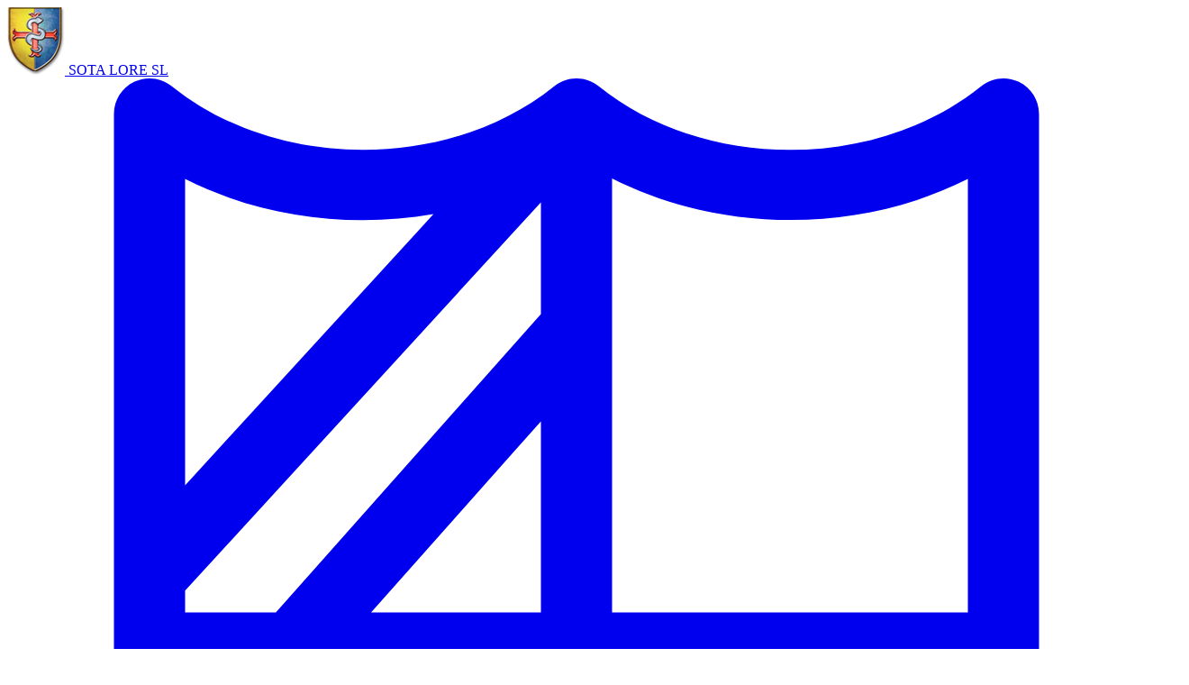

--- FILE ---
content_type: text/html; charset=utf-8
request_url: https://www.sotalore.com/recipes/82/comments
body_size: 6160
content:
<!DOCTYPE html>
<html>
<head>
<meta content="text/html; charset=UTF-8" http-equiv="Content-Type">
<title>
Comments for Bolt of Fustian Cloth --
SotA Lore
</title>
<meta name="csrf-param" content="authenticity_token" />
<meta name="csrf-token" content="jfsphn0kRZajFbs3yK9Eazo2XyUFjwbkjxjv21oWkNRCNjQMuGPVGxZR9pdmrEXu0qZQvYMkaoQ3B6mF6Fx2Vg" />
<meta charset="utf-8">
<meta content="width=device-width, initial-scale=1.0" name="viewport">
<link rel="stylesheet" href="/assets/tailwind-43ec421d.css" data_turbo_track="reload" />
<link rel="stylesheet" href="/assets/trix-65afdb1d.css" media="all" data-turbolinks-track="reload" />
<link rel="stylesheet" href="/assets/actiontext-d7d5b5a9.css" media="all" data-turbolinks-track="reload" />
<link rel="stylesheet" href="/assets/tailwind-43ec421d.css" media="all" data-turbolinks-track="reload" />
<link rel="stylesheet" crossorigin="anonymous" href="https://cdnjs.cloudflare.com/ajax/libs/lightgallery/2.7.1/css/lightgallery.min.css" media="all" integrity="sha512-F2E+YYE1gkt0T5TVajAslgDfTEUQKtlu4ralVq78ViNxhKXQLrgQLLie8u1tVdG2vWnB3ute4hcdbiBtvJQh0g==" referrerpolicy="no-referrer" />
<script type="importmap" data-turbo-track="reload">{
  "imports": {
    "application": "/assets/application-e1a01b84.js",
    "@rails/actioncable": "/assets/actioncable.esm-e0ec9819.js",
    "@rails/activestorage": "/assets/activestorage.esm-81bb34bc.js",
    "@rails/actiontext": "/assets/actiontext.esm-c376325e.js",
    "@hotwired/turbo-rails": "/assets/turbo.min-ad2c7b86.js",
    "trix": "/assets/trix-9a18fe03.js",
    "local-time": "/assets/local-time-6402c124.js",
    "stimulus-autocomplete": "/assets/stimulus-autocomplete-064798d9.js",
    "@hotwired/stimulus": "/assets/@hotwired--stimulus-132cbc23.js",
    "@hotwired/stimulus-loading": "/assets/stimulus-loading-1fc53fe7.js",
    "@stimulus-components/lightbox": "/assets/@stimulus-components--lightbox-077022be.js",
    "lightgallery": "/assets/lightgallery-d0508df2.js",
    "mousetrap": "/assets/mousetrap-eaa6e59d.js",
    "chart.js": "https://ga.jspm.io/npm:chart.js@4.5.1/dist/chart.js",
    "@kurkle/color": "https://ga.jspm.io/npm:@kurkle/color@0.3.4/dist/color.esm.js",
    "lib/astronomy": "/assets/lib/astronomy-d77a7d71.js",
    "lib/time_util": "/assets/lib/time_util-be1a6e67.js",
    "lib/util": "/assets/lib/util-6aa1f039.js",
    "controllers/application": "/assets/controllers/application-3affb389.js",
    "controllers/cabalist_controller": "/assets/controllers/cabalist_controller-ffb1c8ec.js",
    "controllers/constellation_controller": "/assets/controllers/constellation_controller-4affe008.js",
    "controllers/farming_controller": "/assets/controllers/farming_controller-4376038c.js",
    "controllers": "/assets/controllers/index-c3f5d3c4.js",
    "controllers/item_form_controller": "/assets/controllers/item_form_controller-1857300f.js",
    "controllers/lunar_rift_controller": "/assets/controllers/lunar_rift_controller-84e6a8d6.js",
    "controllers/more_link_controller": "/assets/controllers/more_link_controller-d7a4a7b7.js",
    "controllers/mousetrap_controller": "/assets/controllers/mousetrap_controller-62705c83.js",
    "controllers/orbit_controller": "/assets/controllers/orbit_controller-1e8a5688.js",
    "controllers/recipe_controller": "/assets/controllers/recipe_controller-7a6e7ac3.js",
    "controllers/select_nav_controller": "/assets/controllers/select_nav_controller-9d3d4a78.js",
    "controllers/skills_basics_controller": "/assets/controllers/skills_basics_controller-91590e38.js",
    "controllers/skills_controller": "/assets/controllers/skills_controller-7d41075e.js",
    "controllers/skills_rollup_controller": "/assets/controllers/skills_rollup_controller-0d53d0c7.js",
    "controllers/time_controller": "/assets/controllers/time_controller-e36c9f41.js",
    "controllers/turnstile_controller": "/assets/controllers/turnstile_controller-6fb1c2d0.js"
  }
}</script>
<link rel="modulepreload" href="/assets/application-e1a01b84.js">
<link rel="modulepreload" href="/assets/actioncable.esm-e0ec9819.js">
<link rel="modulepreload" href="/assets/activestorage.esm-81bb34bc.js">
<link rel="modulepreload" href="/assets/actiontext.esm-c376325e.js">
<link rel="modulepreload" href="/assets/turbo.min-ad2c7b86.js">
<link rel="modulepreload" href="/assets/trix-9a18fe03.js">
<link rel="modulepreload" href="/assets/local-time-6402c124.js">
<link rel="modulepreload" href="/assets/stimulus-autocomplete-064798d9.js">
<link rel="modulepreload" href="/assets/@hotwired--stimulus-132cbc23.js">
<link rel="modulepreload" href="/assets/stimulus-loading-1fc53fe7.js">
<link rel="modulepreload" href="/assets/@stimulus-components--lightbox-077022be.js">
<link rel="modulepreload" href="/assets/lightgallery-d0508df2.js">
<link rel="modulepreload" href="/assets/mousetrap-eaa6e59d.js">
<link rel="modulepreload" href="https://ga.jspm.io/npm:chart.js@4.5.1/dist/chart.js">
<link rel="modulepreload" href="https://ga.jspm.io/npm:@kurkle/color@0.3.4/dist/color.esm.js">
<link rel="modulepreload" href="/assets/lib/astronomy-d77a7d71.js">
<link rel="modulepreload" href="/assets/lib/time_util-be1a6e67.js">
<link rel="modulepreload" href="/assets/lib/util-6aa1f039.js">
<link rel="modulepreload" href="/assets/controllers/application-3affb389.js">
<link rel="modulepreload" href="/assets/controllers/cabalist_controller-ffb1c8ec.js">
<link rel="modulepreload" href="/assets/controllers/constellation_controller-4affe008.js">
<link rel="modulepreload" href="/assets/controllers/farming_controller-4376038c.js">
<link rel="modulepreload" href="/assets/controllers/index-c3f5d3c4.js">
<link rel="modulepreload" href="/assets/controllers/item_form_controller-1857300f.js">
<link rel="modulepreload" href="/assets/controllers/lunar_rift_controller-84e6a8d6.js">
<link rel="modulepreload" href="/assets/controllers/more_link_controller-d7a4a7b7.js">
<link rel="modulepreload" href="/assets/controllers/mousetrap_controller-62705c83.js">
<link rel="modulepreload" href="/assets/controllers/orbit_controller-1e8a5688.js">
<link rel="modulepreload" href="/assets/controllers/recipe_controller-7a6e7ac3.js">
<link rel="modulepreload" href="/assets/controllers/select_nav_controller-9d3d4a78.js">
<link rel="modulepreload" href="/assets/controllers/skills_basics_controller-91590e38.js">
<link rel="modulepreload" href="/assets/controllers/skills_controller-7d41075e.js">
<link rel="modulepreload" href="/assets/controllers/skills_rollup_controller-0d53d0c7.js">
<link rel="modulepreload" href="/assets/controllers/time_controller-e36c9f41.js">
<link rel="modulepreload" href="/assets/controllers/turnstile_controller-6fb1c2d0.js">
<script type="module">import "application"</script>
<script src="https://challenges.cloudflare.com/turnstile/v0/api.js" async="async" defer="defer"></script>
<meta name="action-cable-url" content="/cable" />
<link href="/apple-touch-icon.png" rel="apple-touch-icon" sizes="180x180">
<link href="/favicon-32x32.png" rel="icon" sizes="32x32" type="image/png">
<link href="/favicon-16x16.png" rel="icon" sizes="16x16" type="image/png">
<link href="/site.webmanifest" rel="manifest">
</head>
<body class="bg-grey-100" data-controller="mousetrap" data-turbo-prefetch="false">
<div class="flex flex-row h-screen">
<div class="bg-slorange-700 w-16 lg:w-40">
<div class="h-12 p-3 pl-1 text-center">
<a class="text-xl font-bold text-zinc-200" href="/"><span class="hidden lg:inline">
<img class="h-6 inline-block" src="/assets/sota-icons/sota_crestcolor-a0e1f951.png" />
SOTA LORE
</span>
<span class="inline lg:hidden">SL</span>
</a></div>
<nav>
<a alt="My Avatars" title="My Avatars" class="site-nav-link" href="/avatars"><span class="inline-flex items-center h-6 w-6 text-current "><svg xmlns="http://www.w3.org/2000/svg" class="inline" fill="currentColor" viewBox="0 0 512 512">
  <path d="M454.915,1.566c-5.563-2.648-12.14-1.898-16.945,1.961c-47.407,38.141-124.532,38.141-171.939,0  c-5.859-4.703-14.203-4.703-20.063,0c-47.407,38.141-124.532,38.141-171.939,0c-4.805-3.859-11.39-4.609-16.945-1.961  C51.53,4.223,48,9.84,48,15.996v288.002c0,92.782,76.086,170.298,203.532,207.369c1.461,0.422,2.961,0.633,4.468,0.633  c1.508,0,3.007-0.211,4.468-0.633C387.914,474.297,464,396.78,464,303.998V15.996C464,9.84,460.469,4.223,454.915,1.566z M80,45.207  c34,17.092,73.953,22.318,111.711,15.787L80,182.861V45.207z M240,474.063c-101-34.61-160-97.159-160-170.065V272h160V474.063z   M240,240h-76.366L240,154.086V240z M240,105.908L120.808,240H80v-9.775L240,55.678V105.908z M272,272h45.211L272,324.745V272z   M272,373.92L359.361,272h50.977L272,423.511V373.92z M432,303.998c0,72.906-59,135.455-160,170.065v-3.158l160-175.18V303.998z   M432,240H272V44.922c49,24.78,111,25.026,160,0.293V240z"/>
</svg>
</span><span class="hidden lg:inline">My Avatars</span></a>
<a alt="Skills" title="Skills" class="site-nav-link" href="/skills/adventuring"><span class="inline-flex items-center h-6 w-6 text-current "><svg xmlns="http://www.w3.org/2000/svg" class="inline" fill="currentColor" viewBox="0 0 512 512">
  <path d="M504.499,109.901l-102.4-102.4C397.303,2.697,390.793,0,384,0H128c-6.793,0-13.303,2.697-18.099,7.501l-102.4,102.4
    C2.697,114.697,0,121.207,0,128v256c0,6.793,2.697,13.303,7.501,18.099l102.4,102.4C114.697,509.303,121.207,512,128,512h256
    c6.793,0,13.303-2.697,18.099-7.501l102.4-102.4C509.303,397.303,512,390.793,512,384V128
    C512,121.207,509.303,114.697,504.499,109.901z M393.54,35.14l83.319,83.319l-78.268,39.134l-44.186-44.186L393.54,35.14z
    M384,179.2v153.6L332.8,384H179.2L128,332.8V179.2l51.2-51.2h153.6L384,179.2z M369.69,25.6l-38.4,76.8H180.71l-38.4-76.8H369.69
    z M118.46,35.14l39.134,78.268l-44.186,44.186L35.14,118.46L118.46,35.14z M25.6,142.31l76.8,38.4V331.29l-76.8,38.4V142.31z
    M118.46,476.86L35.14,393.54l78.268-39.134l44.186,44.186L118.46,476.86z M142.31,486.4l38.4-76.8H331.29l38.4,76.8H142.31z
    M393.54,476.86l-39.134-78.268l44.186-44.186l78.268,39.134L393.54,476.86z M486.4,369.69l-76.8-38.4V180.71l76.8-38.4V369.69z"
    />
</svg>
</span><span class="hidden lg:inline">Skills</span></a>
<a alt="Items" title="Items" class="site-nav-link" href="/items"><span class="inline-flex items-center h-6 w-6 text-current "><svg xmlns="http://www.w3.org/2000/svg" class="inline" fill="currentColor" viewBox="0 0 199.177 199.177" stroke-width="2">
  <path d="M199.177,9.523H0v39.128h9.942v141.003h178.309V48.651h10.926
        C199.177,48.651,199.177,9.523,199.177,9.523z M182.02,183.423H16.173V49.685H182.02V183.423z M192.943,42.417H6.231V15.754
        h186.712C192.943,15.754,192.943,42.417,192.943,42.417z"/>
  <path d="M137.299,63.485H60.475v22.167h76.824V63.485z M131.068,79.422H66.71v-9.706h64.358
        C131.068,69.716,131.068,79.422,131.068,79.422z"/>
</svg>
</span><span class="hidden lg:inline">Items</span></a>
<a alt="Recipes" title="Recipes" class="site-nav-link is-active" aria-current="page" href="/recipes"><span class="inline-flex items-center h-6 w-6 text-current "><svg xmlns="http://www.w3.org/2000/svg" class="inline" fill="currentColor" viewBox="0 0 512 512">
  <g>
    <g>
      <path d="M384.337,0h-30.417h-42.775H201.802H27.219v512h326.701h30.417h100.445V0H384.337z M232.218,30.417h48.508v123.752
            l-24.254-14.734l-24.255,14.734V30.417z M57.636,481.583V30.417h144.165v177.82l54.672-33.213l54.671,33.213V30.417h42.775
            v451.166H57.636z M454.364,481.583h-70.027V30.417h19.806v229.986h30.417V30.417h19.805V481.583z"/>
    </g>
  </g>
  <g>
    <g>
      <rect x="404.143" y="312.557" width="30.417" height="116.883"/>
    </g>
  </g>
</svg>
</span><span class="hidden lg:inline">Recipes</span></a>
<a alt="Scenes" title="Scenes" class="site-nav-link" href="/scenes"><span class="inline-flex items-center h-6 w-6 text-current "><svg xmlns="http://www.w3.org/2000/svg" class="inline" fill="none" viewBox="0 0 24 24" stroke="currentColor" stroke-width="2">
  <path stroke-linecap="round" stroke-linejoin="round" d="M9 20l-5.447-2.724A1 1 0 013 16.382V5.618a1 1 0 011.447-.894L9 7m0 13l6-3m-6 3V7m6 10l4.553 2.276A1 1 0 0021 18.382V7.618a1 1 0 00-.553-.894L15 4m0 13V4m0 0L9 7" />
</svg>
</span><span class="hidden lg:inline">Scenes</span></a>
<a alt="Cabalists" title="Cabalists" class="site-nav-link" href="/cabalists"><span class="inline-flex items-center h-6 w-6 text-current "><svg xmlns="http://www.w3.org/2000/svg" fill="none" viewBox="0 0 24 24" stroke-width="1.5" stroke="currentColor" class="inline">
  <path stroke-linecap="round" stroke-linejoin="round" d="M18 18.72a9.094 9.094 0 003.741-.479 3 3 0 00-4.682-2.72m.94 3.198l.001.031c0 .225-.012.447-.037.666A11.944 11.944 0 0112 21c-2.17 0-4.207-.576-5.963-1.584A6.062 6.062 0 016 18.719m12 0a5.971 5.971 0 00-.941-3.197m0 0A5.995 5.995 0 0012 12.75a5.995 5.995 0 00-5.058 2.772m0 0a3 3 0 00-4.681 2.72 8.986 8.986 0 003.74.477m.94-3.197a5.971 5.971 0 00-.94 3.197M15 6.75a3 3 0 11-6 0 3 3 0 016 0zm6 3a2.25 2.25 0 11-4.5 0 2.25 2.25 0 014.5 0zm-13.5 0a2.25 2.25 0 11-4.5 0 2.25 2.25 0 014.5 0z" />
</svg>
</span><span class="hidden lg:inline">Cabalists</span></a>
<a alt="Rifts" title="Rifts" class="site-nav-link" href="/lunar-rifts"><span class="inline-flex items-center h-6 w-6 text-current "><svg xmlns="http://www.w3.org/2000/svg" class="inline" fill="none" viewBox="0 0 24 24" stroke="currentColor" stroke-width="2">
  <path stroke-linecap="round" stroke-linejoin="round" d="M17.657 16.657L13.414 20.9a1.998 1.998 0 01-2.827 0l-4.244-4.243a8 8 0 1111.314 0z" />
  <path stroke-linecap="round" stroke-linejoin="round" d="M15 11a3 3 0 11-6 0 3 3 0 016 0z" />
</svg>
</span><span class="hidden lg:inline">Rifts</span></a>
<a alt="Trainers" title="Trainers" class="site-nav-link" href="/master-trainers"><span class="inline-flex items-center h-6 w-6 text-current "><svg xmlns="http://www.w3.org/2000/svg" class="inline" fill="none" viewBox="0 0 24 24" stroke="currentColor" stroke-width="2">
  <path stroke-linecap="round" stroke-linejoin="round" d="M17.657 16.657L13.414 20.9a1.998 1.998 0 01-2.827 0l-4.244-4.243a8 8 0 1111.314 0z" />
  <path stroke-linecap="round" stroke-linejoin="round" d="M15 11a3 3 0 11-6 0 3 3 0 016 0z" />
</svg>
</span><span class="hidden lg:inline">Trainers</span></a>
<a alt="Farming" title="Farming" class="site-nav-link" href="/farming"><span class="inline-flex items-center h-6 w-6 text-current "><svg xmlns="http://www.w3.org/2000/svg" class="inline" fill="currentColor" viewBox="0 0 469.99 469.99" stroke="currentColor" stroke-width="2">
  <path d="M115.287,281.51c3.034,1.412,6.355,2.181,9.802,2.181c6.217,0,12.063-2.421,16.459-6.818l33.427-33.427
    c1.389-1.389,2.111-3.188,2.182-5.008L379.28,36.315c4.019-4.019,6.231-9.362,6.231-15.046s-2.213-11.027-6.231-15.046
    c-8.298-8.298-21.797-8.296-30.093,0L147.064,208.346c-1.881,0.074-3.671,0.845-5.008,2.182l-33.426,33.427
    c-4.397,4.396-6.818,10.242-6.818,16.459c0,3.767,0.902,7.392,2.58,10.646c-7.326,9.309-11.313,20.719-11.313,32.747
    c0,11.752,3.803,22.914,10.809,32.103c-11.928,14.064-18.759,31.398-19.365,49.512c-0.688,20.588,6.709,39.704,20.83,53.825
    l28.546,28.546c1.407,1.407,3.314,2.197,5.304,2.197s3.896-0.79,5.304-2.197l101.175-101.175c2.929-2.929,2.929-7.678,0-10.606
    L224.469,334.8c-0.002-0.002-7.334-7.334-7.334-7.334c-13.461-13.46-31.66-20.873-51.246-20.873
    c-18.389,0-36.646,6.724-51.201,18.663c-4.293-6.273-6.609-13.681-6.609-21.448C108.079,295.687,110.61,287.959,115.287,281.51z
    M368.673,16.829c2.448,2.448,2.448,6.432,0,8.88L168.258,226.124l-8.879-8.879L359.795,16.829
    C362.241,14.383,366.225,14.381,368.673,16.829z M125.089,268.691c-2.211,0-4.289-0.861-5.854-2.425
    c-1.563-1.563-2.424-3.642-2.424-5.852s0.86-4.289,2.425-5.853l28.123-28.124l11.705,11.705l-28.124,28.124
    C129.377,267.831,127.299,268.691,125.089,268.691z M148.041,400.619c-2.929,2.929-2.929,7.677,0,10.606
    c1.465,1.465,3.385,2.197,5.304,2.197s3.839-0.732,5.304-2.197l60.516-60.516l10.606,10.606l-90.568,90.568l-10.606-10.607
    l8.839-8.839c2.928-2.929,2.929-7.677,0-10.606c-2.928-2.93-7.677-2.929-10.607,0l-8.838,8.838l-2.029-2.029
    c-11.154-11.153-16.994-26.324-16.445-42.717c0.555-16.583,7.559-32.413,19.722-44.575c12.555-12.555,29.559-19.756,46.652-19.756
    c15.579,0,30.012,5.853,40.639,16.479l2.03,2.03L148.041,400.619z"/>
</svg>
</span><span class="hidden lg:inline">Farming</span></a>
<a alt="Comments" title="Comments" class="site-nav-link" href="/comments"><span class="inline-flex items-center h-6 w-6 text-current "><svg xmlns="http://www.w3.org/2000/svg" class="inline" fill="none" viewBox="0 0 24 24" stroke="currentColor" stroke-width="2">
  <path stroke-linecap="round" stroke-linejoin="round" d="M8 12h.01M12 12h.01M16 12h.01M21 12c0 4.418-4.03 8-9 8a9.863 9.863 0 01-4.255-.949L3 20l1.395-3.72C3.512 15.042 3 13.574 3 12c0-4.418 4.03-8 9-8s9 3.582 9 8z" />
</svg>
</span><span class="hidden lg:inline">Comments</span></a>
<hr class="my-2">
<a alt="Sign In" title="Sign In" data-turbo="false" class="site-nav-link" href="/user/session/new"><span class="inline-flex items-center h-6 w-6 text-current "><svg xmlns="http://www.w3.org/2000/svg" class="inline" fill="none" viewBox="0 0 24 24" stroke="currentColor" stroke-width="2">
  <path stroke-linecap="round" stroke-linejoin="round" d="M11 16l-4-4m0 0l4-4m-4 4h14m-5 4v1a3 3 0 01-3 3H6a3 3 0 01-3-3V7a3 3 0 013-3h7a3 3 0 013 3v1" />
</svg>
</span><span class="hidden lg:inline">Sign In</span></a>
<a alt="Register" title="Register" data-turbo="false" class="site-nav-link" href="/user/registration/new"><span class="inline-flex items-center h-6 w-6 text-current "><svg xmlns="http://www.w3.org/2000/svg" class="inline" fill="none" viewBox="0 0 24 24" stroke="currentColor" stroke-width="2">
  <path stroke-linecap="round" stroke-linejoin="round" d="M18 9v3m0 0v3m0-3h3m-3 0h-3m-2-5a4 4 0 11-8 0 4 4 0 018 0zM3 20a6 6 0 0112 0v1H3v-1z" />
</svg>
</span><span class="hidden lg:inline">Register</span></a>
</nav>
</div>
<div class="flex-1 flex overflow-hidden">
<div class="flex-1 overflow-y-scroll">
<div class="z-50 bg-slorange-700 h-12">
<div class="global-search text-slate-200 relative" data-autocomplete-url-value="/search/global" data-controller="autocomplete">
<form action="/search" class="inline-block h-12 px-4" method="GET">
<input class="global-search-input" data-autocomplete-target="input" id="global-search" name="q" placeholder="Search" type="text">
<div class="global-search-results" data-autocomplete-target="results"></div>
</form>
</div>
</div>
<div class="content grow">
<div id="flash-messages-container">

</div>
<div class="max-w-screen-md mx-2 my-4"><div class=" Tile"><div class="Tile-heading"><h3>Comments for Bolt of Fustian Cloth <span class="Tile-subheading"></span></h3><div class="Tile-controls"><a class="Button Button--default" href="/recipes/82"><span class="inline-flex items-center gap-x-1"><span class="inline-flex items-center h-5 w-5 text-current "><svg xmlns="http://www.w3.org/2000/svg" fill="none" viewBox="0 0 24 24" stroke-width="1.5" stroke="currentColor" class="inline">
  <path stroke-linecap="round" stroke-linejoin="round" d="M15.75 19.5L8.25 12l7.5-7.5" />
</svg>
</span> Cancel</span></a>
</div></div><div class="Tile-body"><turbo-frame id="new_comment"><div class="my-2">
<form class="new_comment" id="new_comment" action="/recipes/82/comments" accept-charset="UTF-8" method="post"><input type="hidden" name="authenticity_token" value="m1jQ0gmoVzKzI9dJl3crTgx-sFTxRf87XzJkSxTEUpcwcb7f7O9Nftzf6JwqI0BziGEv-N2NCDyl-Z45DLSnPg" /><div class="Field"><label class="Field-label" for="comment_body">Post a comment</label><textarea rows="3" class="Field-input" name="comment[body]" id="comment_body">
</textarea></div>
<div class="my-4 mx-2 flex flex-row rounded text-golden-700 bg-golden-100 border-golden-500 "><span class="flex items-center justify-center w-8 rounded-s text-golden-100 bg-golden-700"><span class="inline-flex items-center h-6 w-6 text-current "><svg xmlns="http://www.w3.org/2000/svg" fill="none" viewBox="0 0 24 24" stroke-width="1.5" stroke="currentColor" class="inline">
  <path stroke-linecap="round" stroke-linejoin="round" d="M12 9v3.75m-9.303 3.376c-.866 1.5.217 3.374 1.948 3.374h14.71c1.73 0 2.813-1.874 1.948-3.374L13.949 3.378c-.866-1.5-3.032-1.5-3.898 0L2.697 16.126zM12 15.75h.007v.008H12v-.008z" />
</svg>
</span></span><span class="py-2 px-4 border rounded-e grow"> You can post comments anonymously, or you can
<a href="/user/registration/new">sign-up</a>.
Anonymous comments aren't visible until they are moderated
by a site editor.
</span></div><div class="flex flex-row flex-wrap gap-2 place-content-end"><div class="cf-turnstile mx-2" data-sitekey="0x4AAAAAAABai0LjN0bN9jlQ" data-theme="light" data-controller="turnstile"></div>
<input type="submit" name="commit" value="Post Your Comment" class="Button Button--primary" data-disable-with="Post Your Comment" />
</div></form></div>
</turbo-frame>
<turbo-frame id="comment_1568"><div class="Comment">
<div class="Comment-author">
<div class="Comment-authorName">
<span class="text-semibold">Gravidy</span>
<span class="text-sm text-grey-200 py-1px px-2 rounded bg-purple-500">developer</span>
</div>
<div class="Comment-subject">
</div>
<div class="Comment-authorTime">
<time datetime="2020-10-25T20:10:18Z" data-local="time-ago">October 25, 2020  8:10pm</time>
</div>
</div>
<turbo-frame id="body_comment_1568" target="_top"><table class="my-0 border-0">
<tr>
<th class="text-centered" colspan="4">Updates to this item</th>
</tr>
<tr class="border-0 border-t border-slate-200">
<th class="text-right">teachable</th>
<td><em>none</em></td>
<td>&rarr;</td>
<td>not_teachable</td>
</tr>
</table>
</turbo-frame></div>
</turbo-frame><turbo-frame id="comment_285"><div class="Comment">
<div class="Comment-author">
<div class="Comment-authorName">
<span class="text-semibold">Gravidy</span>
<span class="text-sm text-grey-200 py-1px px-2 rounded bg-purple-500">developer</span>
</div>
<div class="Comment-subject">
</div>
<div class="Comment-authorTime">
<time datetime="2016-11-12T15:47:48Z" data-local="time-ago">November 12, 2016  3:47pm</time>
</div>
</div>
<turbo-frame id="body_comment_285" target="_top"><table class="my-0 border-0">
<tr>
<th class="text-centered" colspan="4">Updates to this item</th>
</tr>
<tr class="border-0 border-t border-slate-200">
<th class="text-right">proficiency</th>
<td>35</td>
<td>&rarr;</td>
<td>30</td>
</tr>
</table>
</turbo-frame></div>
</turbo-frame><turbo-frame id="comment_72"><div class="Comment">
<div class="Comment-author">
<div class="Comment-authorName">
<span class="text-semibold">Gravidy</span>
<span class="text-sm text-grey-200 py-1px px-2 rounded bg-purple-500">developer</span>
</div>
<div class="Comment-subject">
</div>
<div class="Comment-authorTime">
<time datetime="2016-10-15T05:41:19Z" data-local="time-ago">October 15, 2016  5:41am</time>
</div>
</div>
<turbo-frame id="body_comment_72" target="_top"><table class="my-0 border-0">
<tr>
<th class="text-centered" colspan="4">Updates to this item</th>
</tr>
<tr class="border-0 border-t border-slate-200">
<th class="text-right">proficiency</th>
<td><em>none</em></td>
<td>&rarr;</td>
<td>35</td>
</tr>
</table>
</turbo-frame></div>
</turbo-frame>

</div></div></div>
</div>
</div>
</div>
</div>
<script defer src="https://static.cloudflareinsights.com/beacon.min.js/vcd15cbe7772f49c399c6a5babf22c1241717689176015" integrity="sha512-ZpsOmlRQV6y907TI0dKBHq9Md29nnaEIPlkf84rnaERnq6zvWvPUqr2ft8M1aS28oN72PdrCzSjY4U6VaAw1EQ==" data-cf-beacon='{"version":"2024.11.0","token":"72e0eb4690cd491fbb806028834d8dc1","r":1,"server_timing":{"name":{"cfCacheStatus":true,"cfEdge":true,"cfExtPri":true,"cfL4":true,"cfOrigin":true,"cfSpeedBrain":true},"location_startswith":null}}' crossorigin="anonymous"></script>
</body>
</html>


--- FILE ---
content_type: text/javascript
request_url: https://www.sotalore.com/assets/controllers/constellation_controller-4affe008.js
body_size: -323
content:
import { Controller } from "@hotwired/stimulus"
import Astronomy from "lib/astronomy"
import { formatSeconds } from "lib/time_util"
import { updateText } from "lib/util"

export default class extends Controller {

  static targets = [ 'position', 'timeToZenith', 'note' ]
  static values = { offset: Number }

  connect() {
    this.refresh()
    this.startRefreshing()
  }

  disconnect() {
    this.stopRefreshing()
  }

  refresh() {
    const astronomy = new Astronomy()
    let [leadingEdge, trailingEdge] = astronomy.positionOfConstellation(this.offsetValue)
    updateText(this.positionTarget, Math.round(leadingEdge) + "° - " + Math.round(trailingEdge) + "°")

    let timeToZenith = astronomy.timeToTravel(leadingEdge, 0, Astronomy.constellationOrbit)

    let note = ''
    if (leadingEdge > 330) {
      note = 'at zenith'
      timeToZenith = 0
    } else if (leadingEdge < 90) {
      note = 'rising in east'
    } else if (trailingEdge > 270) {
      note = 'setting in west'
    }
    updateText(this.noteTarget, note)
    updateText(this.timeToZenithTarget, formatSeconds(timeToZenith))
  }


  startRefreshing() {
    this.refreshTimer = setInterval(() => {
      this.refresh()
    }, Astronomy.nbMinute * 30000)
  }

  stopRefreshing() {
    if (this.refreshTimer) {
      clearInterval(this.refreshTimer)
    }
  }

}


--- FILE ---
content_type: text/javascript
request_url: https://www.sotalore.com/assets/controllers/select_nav_controller-9d3d4a78.js
body_size: -682
content:
import { Controller } from "@hotwired/stimulus"

export default class extends Controller {

  connect() {
    this.selectElement = this.element.querySelector('select')
    if (this.selectElement) {
      this.selectElement.addEventListener('change', (event) => { this.navChanged(event) })
    }
  }

  navChanged(e) {
    window.location = e.target.value
  }
}

--- FILE ---
content_type: text/javascript
request_url: https://www.sotalore.com/assets/lib/util-6aa1f039.js
body_size: -627
content:
export function updateText(element, text) {
  if (element.textContent == text) return
  element.textContent = text
}

const Quintillion = Math.pow(10, 18)
const Trillion = Math.pow(10, 12)

export function formatXP(xp) {
  if (Number.isInteger(xp)) {
    if (Math.abs(xp) >= Quintillion) {
      return xp.toExponential(3)
    } else if (Math.abs(xp) >= Trillion) {
      return (xp / this.Trillion).toFixed(3) + ' trillion'
    } else {
      return Intl.NumberFormat().format(xp)
    }
  } else {
    return xp
  }
}


--- FILE ---
content_type: text/javascript
request_url: https://www.sotalore.com/assets/stimulus-autocomplete-064798d9.js
body_size: 1080
content:
// stimulus-autocomplete@3.1.0 downloaded from https://ga.jspm.io/npm:stimulus-autocomplete@3.1.0/src/autocomplete.js

import{Controller as t}from"@hotwired/stimulus";const e="[role='option']:not([aria-disabled])";const s="[aria-selected='true']";class Autocomplete extends t{static targets=["input","hidden","results"];static classes=["selected"];static values={ready:Boolean,submitOnEnter:Boolean,url:String,minLength:Number,delay:{type:Number,default:300},queryParam:{type:String,default:"q"}};static uniqOptionId=0;connect(){this.close();this.inputTarget.hasAttribute("autocomplete")||this.inputTarget.setAttribute("autocomplete","off");this.inputTarget.setAttribute("spellcheck","false");this.mouseDown=false;this.onInputChange=debounce(this.onInputChange,this.delayValue);this.inputTarget.addEventListener("keydown",this.onKeydown);this.inputTarget.addEventListener("blur",this.onInputBlur);this.inputTarget.addEventListener("input",this.onInputChange);this.resultsTarget.addEventListener("mousedown",this.onResultsMouseDown);this.resultsTarget.addEventListener("click",this.onResultsClick);this.inputTarget.hasAttribute("autofocus")&&this.inputTarget.focus();this.readyValue=true}disconnect(){if(this.hasInputTarget){this.inputTarget.removeEventListener("keydown",this.onKeydown);this.inputTarget.removeEventListener("blur",this.onInputBlur);this.inputTarget.removeEventListener("input",this.onInputChange)}if(this.hasResultsTarget){this.resultsTarget.removeEventListener("mousedown",this.onResultsMouseDown);this.resultsTarget.removeEventListener("click",this.onResultsClick)}}sibling(t){const e=this.options;const s=this.selectedOption;const i=e.indexOf(s);const n=t?e[i+1]:e[i-1];const r=t?e[0]:e[e.length-1];return n||r}select(t){const e=this.selectedOption;if(e){e.removeAttribute("aria-selected");e.classList.remove(...this.selectedClassesOrDefault)}t.setAttribute("aria-selected","true");t.classList.add(...this.selectedClassesOrDefault);this.inputTarget.setAttribute("aria-activedescendant",t.id);t.scrollIntoView({behavior:"auto",block:"nearest"})}onKeydown=t=>{const e=this[`on${t.key}Keydown`];e&&e(t)};onEscapeKeydown=t=>{if(this.resultsShown){this.hideAndRemoveOptions();t.stopPropagation();t.preventDefault()}};onArrowDownKeydown=t=>{const e=this.sibling(true);e&&this.select(e);t.preventDefault()};onArrowUpKeydown=t=>{const e=this.sibling(false);e&&this.select(e);t.preventDefault()};onTabKeydown=t=>{const e=this.selectedOption;e&&this.commit(e)};onEnterKeydown=t=>{const e=this.selectedOption;if(e&&this.resultsShown){this.commit(e);this.hasSubmitOnEnterValue||t.preventDefault()}};onInputBlur=()=>{this.mouseDown||this.close()};commit(t){if("true"===t.getAttribute("aria-disabled"))return;if(t instanceof HTMLAnchorElement){t.click();this.close();return}const e=t.getAttribute("data-autocomplete-label")||t.textContent.trim();const s=t.getAttribute("data-autocomplete-value")||e;this.inputTarget.value=e;if(this.hasHiddenTarget){this.hiddenTarget.value=s;this.hiddenTarget.dispatchEvent(new Event("input"));this.hiddenTarget.dispatchEvent(new Event("change"))}else this.inputTarget.value=s;this.inputTarget.focus();this.hideAndRemoveOptions();this.element.dispatchEvent(new CustomEvent("autocomplete.change",{bubbles:true,detail:{value:s,textValue:e,selected:t}}))}clear(){this.inputTarget.value="";this.hasHiddenTarget&&(this.hiddenTarget.value="")}onResultsClick=t=>{if(!(t.target instanceof Element))return;const s=t.target.closest(e);s&&this.commit(s)};onResultsMouseDown=()=>{this.mouseDown=true;this.resultsTarget.addEventListener("mouseup",(()=>{this.mouseDown=false}),{once:true})};onInputChange=()=>{this.hasHiddenTarget&&(this.hiddenTarget.value="");const t=this.inputTarget.value.trim();t&&t.length>=this.minLengthValue?this.fetchResults(t):this.hideAndRemoveOptions()};identifyOptions(){const t=this.resultsTarget.id||"stimulus-autocomplete";const s=this.resultsTarget.querySelectorAll(`${e}:not([id])`);s.forEach((e=>e.id=`${t}-option-${Autocomplete.uniqOptionId++}`))}hideAndRemoveOptions(){this.close();this.resultsTarget.innerHTML=null}fetchResults=async t=>{if(!this.hasUrlValue)return;const e=this.buildURL(t);try{this.element.dispatchEvent(new CustomEvent("loadstart"));const t=await this.doFetch(e);this.replaceResults(t);this.element.dispatchEvent(new CustomEvent("load"));this.element.dispatchEvent(new CustomEvent("loadend"))}catch(t){this.element.dispatchEvent(new CustomEvent("error"));this.element.dispatchEvent(new CustomEvent("loadend"));throw t}};buildURL(t){const e=new URL(this.urlValue,window.location.href);const s=new URLSearchParams(e.search.slice(1));s.append(this.queryParamValue,t);e.search=s.toString();return e.toString()}doFetch=async t=>{const e=await fetch(t,this.optionsForFetch());if(!e.ok)throw new Error(`Server responded with status ${e.status}`);const s=await e.text();return s};replaceResults(t){this.resultsTarget.innerHTML=t;this.identifyOptions();this.options?this.open():this.close()}open(){if(!this.resultsShown){this.resultsShown=true;this.element.setAttribute("aria-expanded","true");this.element.dispatchEvent(new CustomEvent("toggle",{detail:{action:"open",inputTarget:this.inputTarget,resultsTarget:this.resultsTarget}}))}}close(){if(this.resultsShown){this.resultsShown=false;this.inputTarget.removeAttribute("aria-activedescendant");this.element.setAttribute("aria-expanded","false");this.element.dispatchEvent(new CustomEvent("toggle",{detail:{action:"close",inputTarget:this.inputTarget,resultsTarget:this.resultsTarget}}))}}get resultsShown(){return!this.resultsTarget.hidden}set resultsShown(t){this.resultsTarget.hidden=!t}get options(){return Array.from(this.resultsTarget.querySelectorAll(e))}get selectedOption(){return this.resultsTarget.querySelector(s)}get selectedClassesOrDefault(){return this.hasSelectedClass?this.selectedClasses:["active"]}optionsForFetch(){return{headers:{"X-Requested-With":"XMLHttpRequest"}}}}const debounce=(t,e=10)=>{let s=null;return(...i)=>{clearTimeout(s);s=setTimeout(t,e)}};export{Autocomplete,Autocomplete as default};



--- FILE ---
content_type: text/javascript
request_url: https://www.sotalore.com/assets/controllers/more_link_controller-d7a4a7b7.js
body_size: -518
content:
import { Controller } from "@hotwired/stimulus"

export default class extends Controller {
  static values = { url: String }
  static targets = [ 'subDetail' ]

  load(event) {
    event.preventDefault()
    let url = event.currentTarget.dataset.url
    let more_id = event.currentTarget.dataset.moreId

    event.currentTarget.classList.toggle('Displayed')

    let curr_element = document.getElementById(more_id)
    if (curr_element) {
      curr_element.classList.toggle('MoreHidden')
    } else {
      fetch(url)
      .then(response => response.text())
      .then((html) => {
        let container = document.createElement('div')
        container.id = more_id
        container.innerHTML = html
        this.subDetailTarget.prepend(container)
      })
    }
  }
}


--- FILE ---
content_type: text/javascript; charset=utf-8
request_url: https://ga.jspm.io/npm:chart.js@4.5.1/dist/chart.js
body_size: 49055
content:
import{r as t,c as e,a as s,e as i,i as n,d as o,b as a,f as r,s as l,g as c,v as h,u as d,l as u,h as f,j as g,_ as p,k as m,m as x,n as b,H as _,P as y,t as v,o as M,p as w,q as k,w as S,x as D,y as P,z as C,A,B as L,C as E,D as T,E as O,F as R,G as I,I as z,J as F,K as V,L as B,M as N,N as W,O as H,Q as j,R as $,S as U,U as Y,V as X,W as G,X as K,Y as J,Z as q,$ as Z,a0 as Q,a1 as tt,a2 as et,a3 as st,a4 as it,a5 as nt,a6 as ot,a7 as at,a8 as rt,a9 as lt,aa as ct,ab as ht,ac as dt,ad as ut,ae as ft,af as gt,ag as pt,ah as mt,ai as xt,aj as bt,ak as _t,al as yt,am as vt,an as Mt,ao as wt,ap as kt,aq as St,ar as Dt,as as Pt,at as Ct,au as At,av as Lt,aw as Et,ax as Tt,ay as Ot,az as Rt,aA as It,aB as zt,aC as Ft,aD as Vt,aE as Bt,aF as Nt,aG as Wt,aH as Ht,aI as jt,aJ as $t,aK as Ut,aL as Yt,aM as Xt,T as Gt,aN as Kt,aO as Jt,aP as qt,aQ as Zt}from"../_/MwoWUuIu.js";import"@kurkle/color";class Animator{constructor(){this._request=null;this._charts=new Map;this._running=false;this._lastDate=void 0}_notify(t,e,s,i){const n=e.listeners[i];const o=e.duration;n.forEach((i=>i({chart:t,initial:e.initial,numSteps:o,currentStep:Math.min(s-e.start,o)})))}_refresh(){if(!this._request){this._running=true;this._request=t.call(window,(()=>{this._update();this._request=null;this._running&&this._refresh()}))}}_update(t=Date.now()){let e=0;this._charts.forEach(((s,i)=>{if(!s.running||!s.items.length)return;const n=s.items;let o=n.length-1;let a=false;let r;for(;o>=0;--o){r=n[o];if(r._active){r._total>s.duration&&(s.duration=r._total);r.tick(t);a=true}else{n[o]=n[n.length-1];n.pop()}}if(a){i.draw();this._notify(i,s,t,"progress")}if(!n.length){s.running=false;this._notify(i,s,t,"complete");s.initial=false}e+=n.length}));this._lastDate=t;e===0&&(this._running=false)}_getAnims(t){const e=this._charts;let s=e.get(t);if(!s){s={running:false,initial:true,items:[],listeners:{complete:[],progress:[]}};e.set(t,s)}return s}listen(t,e,s){this._getAnims(t).listeners[e].push(s)}add(t,e){e&&e.length&&this._getAnims(t).items.push(...e)}has(t){return this._getAnims(t).items.length>0}start(t){const e=this._charts.get(t);if(e){e.running=true;e.start=Date.now();e.duration=e.items.reduce(((t,e)=>Math.max(t,e._duration)),0);this._refresh()}}running(t){if(!this._running)return false;const e=this._charts.get(t);return!!(e&&e.running&&e.items.length)}stop(t){const e=this._charts.get(t);if(!e||!e.items.length)return;const s=e.items;let i=s.length-1;for(;i>=0;--i)s[i].cancel();e.items=[];this._notify(t,e,Date.now(),"complete")}remove(t){return this._charts.delete(t)}}var Qt=new Animator;const te="transparent";const ee={boolean(t,e,s){return s>.5?e:t},color(t,s,i){const n=e(t||te);const o=n.valid&&e(s||te);return o&&o.valid?o.mix(n,i).hexString():s},number(t,e,s){return t+(e-t)*s}};class Animation{constructor(t,e,n,o){const a=e[n];o=s([t.to,o,a,t.from]);const r=s([t.from,a,o]);this._active=true;this._fn=t.fn||ee[t.type||typeof r];this._easing=i[t.easing]||i.linear;this._start=Math.floor(Date.now()+(t.delay||0));this._duration=this._total=Math.floor(t.duration);this._loop=!!t.loop;this._target=e;this._prop=n;this._from=r;this._to=o;this._promises=void 0}active(){return this._active}update(t,e,i){if(this._active){this._notify(false);const n=this._target[this._prop];const o=i-this._start;const a=this._duration-o;this._start=i;this._duration=Math.floor(Math.max(a,t.duration));this._total+=o;this._loop=!!t.loop;this._to=s([t.to,e,n,t.from]);this._from=s([t.from,n,e])}}cancel(){if(this._active){this.tick(Date.now());this._active=false;this._notify(false)}}tick(t){const e=t-this._start;const s=this._duration;const i=this._prop;const n=this._from;const o=this._loop;const a=this._to;let r;this._active=n!==a&&(o||e<s);if(this._active)if(e<0)this._target[i]=n;else{r=e/s%2;r=o&&r>1?2-r:r;r=this._easing(Math.min(1,Math.max(0,r)));this._target[i]=this._fn(n,a,r)}else{this._target[i]=a;this._notify(true)}}wait(){const t=this._promises||(this._promises=[]);return new Promise(((e,s)=>{t.push({res:e,rej:s})}))}_notify(t){const e=t?"res":"rej";const s=this._promises||[];for(let t=0;t<s.length;t++)s[t][e]()}}class Animations{constructor(t,e){this._chart=t;this._properties=new Map;this.configure(e)}configure(t){if(!n(t))return;const e=Object.keys(o.animation);const s=this._properties;Object.getOwnPropertyNames(t).forEach((i=>{const o=t[i];if(!n(o))return;const r={};for(const t of e)r[t]=o[t];(a(o.properties)&&o.properties||[i]).forEach((t=>{t!==i&&s.has(t)||s.set(t,r)}))}))}_animateOptions(t,e){const s=e.options;const i=ie(t,s);if(!i)return[];const n=this._createAnimations(i,s);s.$shared&&se(t.options.$animations,s).then((()=>{t.options=s}),(()=>{}));return n}_createAnimations(t,e){const s=this._properties;const i=[];const n=t.$animations||(t.$animations={});const o=Object.keys(e);const a=Date.now();let r;for(r=o.length-1;r>=0;--r){const l=o[r];if(l.charAt(0)==="$")continue;if(l==="options"){i.push(...this._animateOptions(t,e));continue}const c=e[l];let h=n[l];const d=s.get(l);if(h){if(d&&h.active()){h.update(d,c,a);continue}h.cancel()}if(d&&d.duration){n[l]=h=new Animation(d,t,l,c);i.push(h)}else t[l]=c}return i}update(t,e){if(this._properties.size===0){Object.assign(t,e);return}const s=this._createAnimations(t,e);if(s.length){Qt.add(this._chart,s);return true}}}function se(t,e){const s=[];const i=Object.keys(e);for(let e=0;e<i.length;e++){const n=t[i[e]];n&&n.active()&&s.push(n.wait())}return Promise.all(s)}function ie(t,e){if(!e)return;let s=t.options;if(s){s.$shared&&(t.options=s=Object.assign({},s,{$shared:false,$animations:{}}));return s}t.options=e}function ne(t,e){const s=t&&t.options||{};const i=s.reverse;const n=s.min===void 0?e:0;const o=s.max===void 0?e:0;return{start:i?o:n,end:i?n:o}}function oe(t,e,s){if(s===false)return false;const i=ne(t,s);const n=ne(e,s);return{top:n.end,right:i.end,bottom:n.start,left:i.start}}function ae(t){let e,s,i,o;if(n(t)){e=t.top;s=t.right;i=t.bottom;o=t.left}else e=s=i=o=t;return{top:e,right:s,bottom:i,left:o,disabled:t===false}}function re(t,e){const s=[];const i=t._getSortedDatasetMetas(e);let n,o;for(n=0,o=i.length;n<o;++n)s.push(i[n].index);return s}function le(t,e,s,i={}){const n=t.keys;const o=i.mode==="single";let a,c,h,d;if(e===null)return;let u=false;for(a=0,c=n.length;a<c;++a){h=+n[a];if(h===s){u=true;if(i.all)continue;break}d=t.values[h];r(d)&&(o||e===0||l(e)===l(d))&&(e+=d)}return u||i.all?e:0}function ce(t,e){const{iScale:s,vScale:i}=e;const n=s.axis==="x"?"x":"y";const o=i.axis==="x"?"x":"y";const a=Object.keys(t);const r=new Array(a.length);let l,c,h;for(l=0,c=a.length;l<c;++l){h=a[l];r[l]={[n]:h,[o]:t[h]}}return r}function he(t,e){const s=t&&t.options.stacked;return s||s===void 0&&e.stack!==void 0}function de(t,e,s){return`${t.id}.${e.id}.${s.stack||s.type}`}function ue(t){const{min:e,max:s,minDefined:i,maxDefined:n}=t.getUserBounds();return{min:i?e:Number.NEGATIVE_INFINITY,max:n?s:Number.POSITIVE_INFINITY}}function fe(t,e,s){const i=t[e]||(t[e]={});return i[s]||(i[s]={})}function ge(t,e,s,i){for(const n of e.getMatchingVisibleMetas(i).reverse()){const e=t[n.index];if(s&&e>0||!s&&e<0)return n.index}return null}function pe(t,e){const{chart:s,_cachedMeta:i}=t;const n=s._stacks||(s._stacks={});const{iScale:o,vScale:a,index:r}=i;const l=o.axis;const c=a.axis;const h=de(o,a,i);const d=e.length;let u;for(let t=0;t<d;++t){const s=e[t];const{[l]:o,[c]:d}=s;const f=s._stacks||(s._stacks={});u=f[c]=fe(n,h,o);u[r]=d;u._top=ge(u,a,true,i.type);u._bottom=ge(u,a,false,i.type);const g=u._visualValues||(u._visualValues={});g[r]=d}}function me(t,e){const s=t.scales;return Object.keys(s).filter((t=>s[t].axis===e)).shift()}function xe(t,e){return c(t,{active:false,dataset:void 0,datasetIndex:e,index:e,mode:"default",type:"dataset"})}function be(t,e,s){return c(t,{active:false,dataIndex:e,parsed:void 0,raw:void 0,element:s,index:e,mode:"default",type:"data"})}function _e(t,e){const s=t.controller.index;const i=t.vScale&&t.vScale.axis;if(i){e=e||t._parsed;for(const t of e){const e=t._stacks;if(!e||e[i]===void 0||e[i][s]===void 0)return;delete e[i][s];e[i]._visualValues!==void 0&&e[i]._visualValues[s]!==void 0&&delete e[i]._visualValues[s]}}}const ye=t=>t==="reset"||t==="none";const ve=(t,e)=>e?t:Object.assign({},t);const Me=(t,e,s)=>t&&!e.hidden&&e._stacked&&{keys:re(s,true),values:null};class DatasetController{static defaults={};static datasetElementType=null;static dataElementType=null;constructor(t,e){this.chart=t;this._ctx=t.ctx;this.index=e;this._cachedDataOpts={};this._cachedMeta=this.getMeta();this._type=this._cachedMeta.type;this.options=void 0;this._parsing=false;this._data=void 0;this._objectData=void 0;this._sharedOptions=void 0;this._drawStart=void 0;this._drawCount=void 0;this.enableOptionSharing=false;this.supportsDecimation=false;this.$context=void 0;this._syncList=[];this.datasetElementType=new.target.datasetElementType;this.dataElementType=new.target.dataElementType;this.initialize()}initialize(){const t=this._cachedMeta;this.configure();this.linkScales();t._stacked=he(t.vScale,t);this.addElements();this.options.fill&&!this.chart.isPluginEnabled("filler")&&console.warn("Tried to use the 'fill' option without the 'Filler' plugin enabled. Please import and register the 'Filler' plugin and make sure it is not disabled in the options")}updateIndex(t){this.index!==t&&_e(this._cachedMeta);this.index=t}linkScales(){const t=this.chart;const e=this._cachedMeta;const s=this.getDataset();const i=(t,e,s,i)=>t==="x"?e:t==="r"?i:s;const n=e.xAxisID=h(s.xAxisID,me(t,"x"));const o=e.yAxisID=h(s.yAxisID,me(t,"y"));const a=e.rAxisID=h(s.rAxisID,me(t,"r"));const r=e.indexAxis;const l=e.iAxisID=i(r,n,o,a);const c=e.vAxisID=i(r,o,n,a);e.xScale=this.getScaleForId(n);e.yScale=this.getScaleForId(o);e.rScale=this.getScaleForId(a);e.iScale=this.getScaleForId(l);e.vScale=this.getScaleForId(c)}getDataset(){return this.chart.data.datasets[this.index]}getMeta(){return this.chart.getDatasetMeta(this.index)}getScaleForId(t){return this.chart.scales[t]}_getOtherScale(t){const e=this._cachedMeta;return t===e.iScale?e.vScale:e.iScale}reset(){this._update("reset")}_destroy(){const t=this._cachedMeta;this._data&&d(this._data,this);t._stacked&&_e(t)}_dataCheck(){const t=this.getDataset();const e=t.data||(t.data=[]);const s=this._data;if(n(e)){const t=this._cachedMeta;this._data=ce(e,t)}else if(s!==e){if(s){d(s,this);const t=this._cachedMeta;_e(t);t._parsed=[]}e&&Object.isExtensible(e)&&u(e,this);this._syncList=[];this._data=e}}addElements(){const t=this._cachedMeta;this._dataCheck();this.datasetElementType&&(t.dataset=new this.datasetElementType)}buildOrUpdateElements(t){const e=this._cachedMeta;const s=this.getDataset();let i=false;this._dataCheck();const n=e._stacked;e._stacked=he(e.vScale,e);if(e.stack!==s.stack){i=true;_e(e);e.stack=s.stack}this._resyncElements(t);if(i||n!==e._stacked){pe(this,e._parsed);e._stacked=he(e.vScale,e)}}configure(){const t=this.chart.config;const e=t.datasetScopeKeys(this._type);const s=t.getOptionScopes(this.getDataset(),e,true);this.options=t.createResolver(s,this.getContext());this._parsing=this.options.parsing;this._cachedDataOpts={}}parse(t,e){const{_cachedMeta:s,_data:i}=this;const{iScale:o,_stacked:r}=s;const l=o.axis;let c=t===0&&e===i.length||s._sorted;let h=t>0&&s._parsed[t-1];let d,u,f;if(this._parsing===false){s._parsed=i;s._sorted=true;f=i}else{f=a(i[t])?this.parseArrayData(s,i,t,e):n(i[t])?this.parseObjectData(s,i,t,e):this.parsePrimitiveData(s,i,t,e);const o=()=>u[l]===null||h&&u[l]<h[l];for(d=0;d<e;++d){s._parsed[d+t]=u=f[d];if(c){o()&&(c=false);h=u}}s._sorted=c}r&&pe(this,f)}parsePrimitiveData(t,e,s,i){const{iScale:n,vScale:o}=t;const a=n.axis;const r=o.axis;const l=n.getLabels();const c=n===o;const h=new Array(i);let d,u,f;for(d=0,u=i;d<u;++d){f=d+s;h[d]={[a]:c||n.parse(l[f],f),[r]:o.parse(e[f],f)}}return h}parseArrayData(t,e,s,i){const{xScale:n,yScale:o}=t;const a=new Array(i);let r,l,c,h;for(r=0,l=i;r<l;++r){c=r+s;h=e[c];a[r]={x:n.parse(h[0],c),y:o.parse(h[1],c)}}return a}parseObjectData(t,e,s,i){const{xScale:n,yScale:o}=t;const{xAxisKey:a="x",yAxisKey:r="y"}=this._parsing;const l=new Array(i);let c,h,d,u;for(c=0,h=i;c<h;++c){d=c+s;u=e[d];l[c]={x:n.parse(f(u,a),d),y:o.parse(f(u,r),d)}}return l}getParsed(t){return this._cachedMeta._parsed[t]}getDataElement(t){return this._cachedMeta.data[t]}applyStack(t,e,s){const i=this.chart;const n=this._cachedMeta;const o=e[t.axis];const a={keys:re(i,true),values:e._stacks[t.axis]._visualValues};return le(a,o,n.index,{mode:s})}updateRangeFromParsed(t,e,s,i){const n=s[e.axis];let o=n===null?NaN:n;const a=i&&s._stacks[e.axis];if(i&&a){i.values=a;o=le(i,n,this._cachedMeta.index)}t.min=Math.min(t.min,o);t.max=Math.max(t.max,o)}getMinMax(t,e){const s=this._cachedMeta;const i=s._parsed;const n=s._sorted&&t===s.iScale;const o=i.length;const a=this._getOtherScale(t);const l=Me(e,s,this.chart);const c={min:Number.POSITIVE_INFINITY,max:Number.NEGATIVE_INFINITY};const{min:h,max:d}=ue(a);let u,f;function g(){f=i[u];const e=f[a.axis];return!r(f[t.axis])||h>e||d<e}for(u=0;u<o;++u)if(!g()){this.updateRangeFromParsed(c,t,f,l);if(n)break}if(n)for(u=o-1;u>=0;--u)if(!g()){this.updateRangeFromParsed(c,t,f,l);break}return c}getAllParsedValues(t){const e=this._cachedMeta._parsed;const s=[];let i,n,o;for(i=0,n=e.length;i<n;++i){o=e[i][t.axis];r(o)&&s.push(o)}return s}getMaxOverflow(){return false}getLabelAndValue(t){const e=this._cachedMeta;const s=e.iScale;const i=e.vScale;const n=this.getParsed(t);return{label:s?""+s.getLabelForValue(n[s.axis]):"",value:i?""+i.getLabelForValue(n[i.axis]):""}}_update(t){const e=this._cachedMeta;this.update(t||"default");e._clip=ae(h(this.options.clip,oe(e.xScale,e.yScale,this.getMaxOverflow())))}update(t){}draw(){const t=this._ctx;const e=this.chart;const s=this._cachedMeta;const i=s.data||[];const n=e.chartArea;const o=[];const a=this._drawStart||0;const r=this._drawCount||i.length-a;const l=this.options.drawActiveElementsOnTop;let c;s.dataset&&s.dataset.draw(t,n,a,r);for(c=a;c<a+r;++c){const e=i[c];e.hidden||(e.active&&l?o.push(e):e.draw(t,n))}for(c=0;c<o.length;++c)o[c].draw(t,n)}getStyle(t,e){const s=e?"active":"default";return t===void 0&&this._cachedMeta.dataset?this.resolveDatasetElementOptions(s):this.resolveDataElementOptions(t||0,s)}getContext(t,e,s){const i=this.getDataset();let n;if(t>=0&&t<this._cachedMeta.data.length){const e=this._cachedMeta.data[t];n=e.$context||(e.$context=be(this.getContext(),t,e));n.parsed=this.getParsed(t);n.raw=i.data[t];n.index=n.dataIndex=t}else{n=this.$context||(this.$context=xe(this.chart.getContext(),this.index));n.dataset=i;n.index=n.datasetIndex=this.index}n.active=!!e;n.mode=s;return n}resolveDatasetElementOptions(t){return this._resolveElementOptions(this.datasetElementType.id,t)}resolveDataElementOptions(t,e){return this._resolveElementOptions(this.dataElementType.id,e,t)}_resolveElementOptions(t,e="default",s){const i=e==="active";const n=this._cachedDataOpts;const a=t+"-"+e;const r=n[a];const l=this.enableOptionSharing&&g(s);if(r)return ve(r,l);const c=this.chart.config;const h=c.datasetElementScopeKeys(this._type,t);const d=i?[`${t}Hover`,"hover",t,""]:[t,""];const u=c.getOptionScopes(this.getDataset(),h);const f=Object.keys(o.elements[t]);const p=()=>this.getContext(s,i,e);const m=c.resolveNamedOptions(u,f,p,d);if(m.$shared){m.$shared=l;n[a]=Object.freeze(ve(m,l))}return m}_resolveAnimations(t,e,s){const i=this.chart;const n=this._cachedDataOpts;const o=`animation-${e}`;const a=n[o];if(a)return a;let r;if(i.options.animation!==false){const i=this.chart.config;const n=i.datasetAnimationScopeKeys(this._type,e);const o=i.getOptionScopes(this.getDataset(),n);r=i.createResolver(o,this.getContext(t,s,e))}const l=new Animations(i,r&&r.animations);r&&r._cacheable&&(n[o]=Object.freeze(l));return l}getSharedOptions(t){if(t.$shared)return this._sharedOptions||(this._sharedOptions=Object.assign({},t))}includeOptions(t,e){return!e||ye(t)||this.chart._animationsDisabled}_getSharedOptions(t,e){const s=this.resolveDataElementOptions(t,e);const i=this._sharedOptions;const n=this.getSharedOptions(s);const o=this.includeOptions(e,n)||n!==i;this.updateSharedOptions(n,e,s);return{sharedOptions:n,includeOptions:o}}updateElement(t,e,s,i){ye(i)?Object.assign(t,s):this._resolveAnimations(e,i).update(t,s)}updateSharedOptions(t,e,s){t&&!ye(e)&&this._resolveAnimations(void 0,e).update(t,s)}_setStyle(t,e,s,i){t.active=i;const n=this.getStyle(e,i);this._resolveAnimations(e,s,i).update(t,{options:!i&&this.getSharedOptions(n)||n})}removeHoverStyle(t,e,s){this._setStyle(t,s,"active",false)}setHoverStyle(t,e,s){this._setStyle(t,s,"active",true)}_removeDatasetHoverStyle(){const t=this._cachedMeta.dataset;t&&this._setStyle(t,void 0,"active",false)}_setDatasetHoverStyle(){const t=this._cachedMeta.dataset;t&&this._setStyle(t,void 0,"active",true)}_resyncElements(t){const e=this._data;const s=this._cachedMeta.data;for(const[t,e,s]of this._syncList)this[t](e,s);this._syncList=[];const i=s.length;const n=e.length;const o=Math.min(n,i);o&&this.parse(0,o);n>i?this._insertElements(i,n-i,t):n<i&&this._removeElements(n,i-n)}_insertElements(t,e,s=true){const i=this._cachedMeta;const n=i.data;const o=t+e;let a;const r=t=>{t.length+=e;for(a=t.length-1;a>=o;a--)t[a]=t[a-e]};r(n);for(a=t;a<o;++a)n[a]=new this.dataElementType;this._parsing&&r(i._parsed);this.parse(t,e);s&&this.updateElements(n,t,e,"reset")}updateElements(t,e,s,i){}_removeElements(t,e){const s=this._cachedMeta;if(this._parsing){const i=s._parsed.splice(t,e);s._stacked&&_e(s,i)}s.data.splice(t,e)}_sync(t){if(this._parsing)this._syncList.push(t);else{const[e,s,i]=t;this[e](s,i)}this.chart._dataChanges.push([this.index,...t])}_onDataPush(){const t=arguments.length;this._sync(["_insertElements",this.getDataset().data.length-t,t])}_onDataPop(){this._sync(["_removeElements",this._cachedMeta.data.length-1,1])}_onDataShift(){this._sync(["_removeElements",0,1])}_onDataSplice(t,e){e&&this._sync(["_removeElements",t,e]);const s=arguments.length-2;s&&this._sync(["_insertElements",t,s])}_onDataUnshift(){this._sync(["_insertElements",0,arguments.length])}}function we(t,e){if(!t._cache.$bar){const s=t.getMatchingVisibleMetas(e);let i=[];for(let e=0,n=s.length;e<n;e++)i=i.concat(s[e].controller.getAllParsedValues(t));t._cache.$bar=p(i.sort(((t,e)=>t-e)))}return t._cache.$bar}function ke(t){const e=t.iScale;const s=we(e,t.type);let i=e._length;let n,o,a,r;const l=()=>{if(a!==32767&&a!==-32768){g(r)&&(i=Math.min(i,Math.abs(a-r)||i));r=a}};for(n=0,o=s.length;n<o;++n){a=e.getPixelForValue(s[n]);l()}r=void 0;for(n=0,o=e.ticks.length;n<o;++n){a=e.getPixelForTick(n);l()}return i}function Se(t,e,s,i){const n=s.barThickness;let o,a;if(m(n)){o=e.min*s.categoryPercentage;a=s.barPercentage}else{o=n*i;a=1}return{chunk:o/i,ratio:a,start:e.pixels[t]-o/2}}function De(t,e,s,i){const n=e.pixels;const o=n[t];let a=t>0?n[t-1]:null;let r=t<n.length-1?n[t+1]:null;const l=s.categoryPercentage;a===null&&(a=o-(r===null?e.end-e.start:r-o));r===null&&(r=o+o-a);const c=o-(o-Math.min(a,r))/2*l;const h=Math.abs(r-a)/2*l;return{chunk:h/i,ratio:s.barPercentage,start:c}}function Pe(t,e,s,i){const n=s.parse(t[0],i);const o=s.parse(t[1],i);const a=Math.min(n,o);const r=Math.max(n,o);let l=a;let c=r;if(Math.abs(a)>Math.abs(r)){l=r;c=a}e[s.axis]=c;e._custom={barStart:l,barEnd:c,start:n,end:o,min:a,max:r}}function Ce(t,e,s,i){a(t)?Pe(t,e,s,i):e[s.axis]=s.parse(t,i);return e}function Ae(t,e,s,i){const n=t.iScale;const o=t.vScale;const a=n.getLabels();const r=n===o;const l=[];let c,h,d,u;for(c=s,h=s+i;c<h;++c){u=e[c];d={};d[n.axis]=r||n.parse(a[c],c);l.push(Ce(u,d,o,c))}return l}function Le(t){return t&&t.barStart!==void 0&&t.barEnd!==void 0}function Ee(t,e,s){return t!==0?l(t):(e.isHorizontal()?1:-1)*(e.min>=s?1:-1)}function Te(t){let e,s,i,n,o;if(t.horizontal){e=t.base>t.x;s="left";i="right"}else{e=t.base<t.y;s="bottom";i="top"}if(e){n="end";o="start"}else{n="start";o="end"}return{start:s,end:i,reverse:e,top:n,bottom:o}}function Oe(t,e,s,i){let n=e.borderSkipped;const o={};if(!n){t.borderSkipped=o;return}if(n===true){t.borderSkipped={top:true,right:true,bottom:true,left:true};return}const{start:a,end:r,reverse:l,top:c,bottom:h}=Te(t);if(n==="middle"&&s){t.enableBorderRadius=true;if((s._top||0)===i)n=c;else if((s._bottom||0)===i)n=h;else{o[Re(h,a,r,l)]=true;n=c}}o[Re(n,a,r,l)]=true;t.borderSkipped=o}function Re(t,e,s,i){if(i){t=Ie(t,e,s);t=ze(t,s,e)}else t=ze(t,e,s);return t}function Ie(t,e,s){return t===e?s:t===s?e:t}function ze(t,e,s){return t==="start"?e:t==="end"?s:t}function Fe(t,{inflateAmount:e},s){t.inflateAmount=e==="auto"?s===1?.33:0:e}class BarController extends DatasetController{static id="bar";static defaults={datasetElementType:false,dataElementType:"bar",categoryPercentage:.8,barPercentage:.9,grouped:true,animations:{numbers:{type:"number",properties:["x","y","base","width","height"]}}};static overrides={scales:{_index_:{type:"category",offset:true,grid:{offset:true}},_value_:{type:"linear",beginAtZero:true}}};parsePrimitiveData(t,e,s,i){return Ae(t,e,s,i)}parseArrayData(t,e,s,i){return Ae(t,e,s,i)}parseObjectData(t,e,s,i){const{iScale:n,vScale:o}=t;const{xAxisKey:a="x",yAxisKey:r="y"}=this._parsing;const l=n.axis==="x"?a:r;const c=o.axis==="x"?a:r;const h=[];let d,u,g,p;for(d=s,u=s+i;d<u;++d){p=e[d];g={};g[n.axis]=n.parse(f(p,l),d);h.push(Ce(f(p,c),g,o,d))}return h}updateRangeFromParsed(t,e,s,i){super.updateRangeFromParsed(t,e,s,i);const n=s._custom;if(n&&e===this._cachedMeta.vScale){t.min=Math.min(t.min,n.min);t.max=Math.max(t.max,n.max)}}getMaxOverflow(){return 0}getLabelAndValue(t){const e=this._cachedMeta;const{iScale:s,vScale:i}=e;const n=this.getParsed(t);const o=n._custom;const a=Le(o)?"["+o.start+", "+o.end+"]":""+i.getLabelForValue(n[i.axis]);return{label:""+s.getLabelForValue(n[s.axis]),value:a}}initialize(){this.enableOptionSharing=true;super.initialize();const t=this._cachedMeta;t.stack=this.getDataset().stack}update(t){const e=this._cachedMeta;this.updateElements(e.data,0,e.data.length,t)}updateElements(t,e,s,i){const n=i==="reset";const{index:o,_cachedMeta:{vScale:a}}=this;const r=a.getBasePixel();const l=a.isHorizontal();const c=this._getRuler();const{sharedOptions:h,includeOptions:d}=this._getSharedOptions(e,i);for(let u=e;u<e+s;u++){const e=this.getParsed(u);const s=n||m(e[a.axis])?{base:r,head:r}:this._calculateBarValuePixels(u);const f=this._calculateBarIndexPixels(u,c);const g=(e._stacks||{})[a.axis];const p={horizontal:l,base:s.base,enableBorderRadius:!g||Le(e._custom)||o===g._top||o===g._bottom,x:l?s.head:f.center,y:l?f.center:s.head,height:l?f.size:Math.abs(s.size),width:l?Math.abs(s.size):f.size};d&&(p.options=h||this.resolveDataElementOptions(u,t[u].active?"active":i));const x=p.options||t[u].options;Oe(p,x,g,o);Fe(p,x,c.ratio);this.updateElement(t[u],u,p,i)}}_getStacks(t,e){const{iScale:s}=this._cachedMeta;const i=s.getMatchingVisibleMetas(this._type).filter((t=>t.controller.options.grouped));const n=s.options.stacked;const o=[];const a=this._cachedMeta.controller.getParsed(e);const r=a&&a[s.axis];const l=t=>{const e=t._parsed.find((t=>t[s.axis]===r));const i=e&&e[t.vScale.axis];if(m(i)||isNaN(i))return true};for(const s of i)if(e===void 0||!l(s)){(n===false||o.indexOf(s.stack)===-1||n===void 0&&s.stack===void 0)&&o.push(s.stack);if(s.index===t)break}o.length||o.push(void 0);return o}_getStackCount(t){return this._getStacks(void 0,t).length}_getAxisCount(){return this._getAxis().length}getFirstScaleIdForIndexAxis(){const t=this.chart.scales;const e=this.chart.options.indexAxis;return Object.keys(t).filter((s=>t[s].axis===e)).shift()}_getAxis(){const t={};const e=this.getFirstScaleIdForIndexAxis();for(const s of this.chart.data.datasets)t[h(this.chart.options.indexAxis==="x"?s.xAxisID:s.yAxisID,e)]=true;return Object.keys(t)}_getStackIndex(t,e,s){const i=this._getStacks(t,s);const n=e!==void 0?i.indexOf(e):-1;return n===-1?i.length-1:n}_getRuler(){const t=this.options;const e=this._cachedMeta;const s=e.iScale;const i=[];let n,o;for(n=0,o=e.data.length;n<o;++n)i.push(s.getPixelForValue(this.getParsed(n)[s.axis],n));const a=t.barThickness;const r=a||ke(e);return{min:r,pixels:i,start:s._startPixel,end:s._endPixel,stackCount:this._getStackCount(),scale:s,grouped:t.grouped,ratio:a?1:t.categoryPercentage*t.barPercentage}}_calculateBarValuePixels(t){const{_cachedMeta:{vScale:e,_stacked:s,index:i},options:{base:n,minBarLength:o}}=this;const a=n||0;const r=this.getParsed(t);const c=r._custom;const h=Le(c);let d=r[e.axis];let u=0;let f=s?this.applyStack(e,r,s):d;let g,p;if(f!==d){u=f-d;f=d}if(h){d=c.barStart;f=c.barEnd-c.barStart;d!==0&&l(d)!==l(c.barEnd)&&(u=0);u+=d}const x=m(n)||h?u:n;let b=e.getPixelForValue(x);g=this.chart.getDataVisibility(t)?e.getPixelForValue(u+f):b;p=g-b;if(Math.abs(p)<o){p=Ee(p,e,a)*o;d===a&&(b-=p/2);const t=e.getPixelForDecimal(0);const n=e.getPixelForDecimal(1);const l=Math.min(t,n);const c=Math.max(t,n);b=Math.max(Math.min(b,c),l);g=b+p;s&&!h&&(r._stacks[e.axis]._visualValues[i]=e.getValueForPixel(g)-e.getValueForPixel(b))}if(b===e.getPixelForValue(a)){const t=l(p)*e.getLineWidthForValue(a)/2;b+=t;p-=t}return{size:p,base:b,head:g,center:g+p/2}}_calculateBarIndexPixels(t,e){const s=e.scale;const i=this.options;const n=i.skipNull;const o=h(i.maxBarThickness,Infinity);let a,r;const l=this._getAxisCount();if(e.grouped){const s=n?this._getStackCount(t):e.stackCount;const c=i.barThickness==="flex"?De(t,e,i,s*l):Se(t,e,i,s*l);const d=this.chart.options.indexAxis==="x"?this.getDataset().xAxisID:this.getDataset().yAxisID;const u=this._getAxis().indexOf(h(d,this.getFirstScaleIdForIndexAxis()));const f=this._getStackIndex(this.index,this._cachedMeta.stack,n?t:void 0)+u;a=c.start+c.chunk*f+c.chunk/2;r=Math.min(o,c.chunk*c.ratio)}else{a=s.getPixelForValue(this.getParsed(t)[s.axis],t);r=Math.min(o,e.min*e.ratio)}return{base:a-r/2,head:a+r/2,center:a,size:r}}draw(){const t=this._cachedMeta;const e=t.vScale;const s=t.data;const i=s.length;let n=0;for(;n<i;++n)this.getParsed(n)[e.axis]===null||s[n].hidden||s[n].draw(this._ctx)}}class BubbleController extends DatasetController{static id="bubble";static defaults={datasetElementType:false,dataElementType:"point",animations:{numbers:{type:"number",properties:["x","y","borderWidth","radius"]}}};static overrides={scales:{x:{type:"linear"},y:{type:"linear"}}};initialize(){this.enableOptionSharing=true;super.initialize()}parsePrimitiveData(t,e,s,i){const n=super.parsePrimitiveData(t,e,s,i);for(let t=0;t<n.length;t++)n[t]._custom=this.resolveDataElementOptions(t+s).radius;return n}parseArrayData(t,e,s,i){const n=super.parseArrayData(t,e,s,i);for(let t=0;t<n.length;t++){const i=e[s+t];n[t]._custom=h(i[2],this.resolveDataElementOptions(t+s).radius)}return n}parseObjectData(t,e,s,i){const n=super.parseObjectData(t,e,s,i);for(let t=0;t<n.length;t++){const i=e[s+t];n[t]._custom=h(i&&i.r&&+i.r,this.resolveDataElementOptions(t+s).radius)}return n}getMaxOverflow(){const t=this._cachedMeta.data;let e=0;for(let s=t.length-1;s>=0;--s)e=Math.max(e,t[s].size(this.resolveDataElementOptions(s))/2);return e>0&&e}getLabelAndValue(t){const e=this._cachedMeta;const s=this.chart.data.labels||[];const{xScale:i,yScale:n}=e;const o=this.getParsed(t);const a=i.getLabelForValue(o.x);const r=n.getLabelForValue(o.y);const l=o._custom;return{label:s[t]||"",value:"("+a+", "+r+(l?", "+l:"")+")"}}update(t){const e=this._cachedMeta.data;this.updateElements(e,0,e.length,t)}updateElements(t,e,s,i){const n=i==="reset";const{iScale:o,vScale:a}=this._cachedMeta;const{sharedOptions:r,includeOptions:l}=this._getSharedOptions(e,i);const c=o.axis;const h=a.axis;for(let d=e;d<e+s;d++){const e=t[d];const s=!n&&this.getParsed(d);const u={};const f=u[c]=n?o.getPixelForDecimal(.5):o.getPixelForValue(s[c]);const g=u[h]=n?a.getBasePixel():a.getPixelForValue(s[h]);u.skip=isNaN(f)||isNaN(g);if(l){u.options=r||this.resolveDataElementOptions(d,e.active?"active":i);n&&(u.options.radius=0)}this.updateElement(e,d,u,i)}}resolveDataElementOptions(t,e){const s=this.getParsed(t);let i=super.resolveDataElementOptions(t,e);i.$shared&&(i=Object.assign({},i,{$shared:false}));const n=i.radius;e!=="active"&&(i.radius=0);i.radius+=h(s&&s._custom,n);return i}}function Ve(t,e,s){let i=1;let n=1;let o=0;let a=0;if(e<x){const r=t;const l=r+e;const c=Math.cos(r);const h=Math.sin(r);const d=Math.cos(l);const u=Math.sin(l);const f=(t,e,i)=>b(t,r,l,true)?1:Math.max(e,e*s,i,i*s);const g=(t,e,i)=>b(t,r,l,true)?-1:Math.min(e,e*s,i,i*s);const p=f(0,c,d);const m=f(_,h,u);const x=g(y,c,d);const v=g(y+_,h,u);i=(p-x)/2;n=(m-v)/2;o=-(p+x)/2;a=-(m+v)/2}return{ratioX:i,ratioY:n,offsetX:o,offsetY:a}}class DoughnutController extends DatasetController{static id="doughnut";static defaults={datasetElementType:false,dataElementType:"arc",animation:{animateRotate:true,animateScale:false},animations:{numbers:{type:"number",properties:["circumference","endAngle","innerRadius","outerRadius","startAngle","x","y","offset","borderWidth","spacing"]}},cutout:"50%",rotation:0,circumference:360,radius:"100%",spacing:0,indexAxis:"r"};static descriptors={_scriptable:t=>t!=="spacing",_indexable:t=>t!=="spacing"&&!t.startsWith("borderDash")&&!t.startsWith("hoverBorderDash")};static overrides={aspectRatio:1,plugins:{legend:{labels:{generateLabels(t){const e=t.data;const{labels:{pointStyle:s,textAlign:i,color:n,useBorderRadius:o,borderRadius:a}}=t.legend.options;return e.labels.length&&e.datasets.length?e.labels.map(((e,r)=>{const l=t.getDatasetMeta(0);const c=l.controller.getStyle(r);return{text:e,fillStyle:c.backgroundColor,fontColor:n,hidden:!t.getDataVisibility(r),lineDash:c.borderDash,lineDashOffset:c.borderDashOffset,lineJoin:c.borderJoinStyle,lineWidth:c.borderWidth,strokeStyle:c.borderColor,textAlign:i,pointStyle:s,borderRadius:o&&(a||c.borderRadius),index:r}})):[]}},onClick(t,e,s){s.chart.toggleDataVisibility(e.index);s.chart.update()}}}};constructor(t,e){super(t,e);this.enableOptionSharing=true;this.innerRadius=void 0;this.outerRadius=void 0;this.offsetX=void 0;this.offsetY=void 0}linkScales(){}parse(t,e){const s=this.getDataset().data;const i=this._cachedMeta;if(this._parsing===false)i._parsed=s;else{let o=t=>+s[t];if(n(s[t])){const{key:t="value"}=this._parsing;o=e=>+f(s[e],t)}let a,r;for(a=t,r=t+e;a<r;++a)i._parsed[a]=o(a)}}_getRotation(){return v(this.options.rotation-90)}_getCircumference(){return v(this.options.circumference)}_getRotationExtents(){let t=x;let e=-x;for(let s=0;s<this.chart.data.datasets.length;++s)if(this.chart.isDatasetVisible(s)&&this.chart.getDatasetMeta(s).type===this._type){const i=this.chart.getDatasetMeta(s).controller;const n=i._getRotation();const o=i._getCircumference();t=Math.min(t,n);e=Math.max(e,n+o)}return{rotation:t,circumference:e-t}}update(t){const e=this.chart;const{chartArea:s}=e;const i=this._cachedMeta;const n=i.data;const o=this.getMaxBorderWidth()+this.getMaxOffset(n)+this.options.spacing;const a=Math.max((Math.min(s.width,s.height)-o)/2,0);const r=Math.min(M(this.options.cutout,a),1);const l=this._getRingWeight(this.index);const{circumference:c,rotation:h}=this._getRotationExtents();const{ratioX:d,ratioY:u,offsetX:f,offsetY:g}=Ve(h,c,r);const p=(s.width-o)/d;const m=(s.height-o)/u;const x=Math.max(Math.min(p,m)/2,0);const b=w(this.options.radius,x);const _=Math.max(b*r,0);const y=(b-_)/this._getVisibleDatasetWeightTotal();this.offsetX=f*b;this.offsetY=g*b;i.total=this.calculateTotal();this.outerRadius=b-y*this._getRingWeightOffset(this.index);this.innerRadius=Math.max(this.outerRadius-y*l,0);this.updateElements(n,0,n.length,t)}_circumference(t,e){const s=this.options;const i=this._cachedMeta;const n=this._getCircumference();return e&&s.animation.animateRotate||!this.chart.getDataVisibility(t)||i._parsed[t]===null||i.data[t].hidden?0:this.calculateCircumference(i._parsed[t]*n/x)}updateElements(t,e,s,i){const n=i==="reset";const o=this.chart;const a=o.chartArea;const r=o.options;const l=r.animation;const c=(a.left+a.right)/2;const h=(a.top+a.bottom)/2;const d=n&&l.animateScale;const u=d?0:this.innerRadius;const f=d?0:this.outerRadius;const{sharedOptions:g,includeOptions:p}=this._getSharedOptions(e,i);let m=this._getRotation();let x;for(x=0;x<e;++x)m+=this._circumference(x,n);for(x=e;x<e+s;++x){const e=this._circumference(x,n);const s=t[x];const o={x:c+this.offsetX,y:h+this.offsetY,startAngle:m,endAngle:m+e,circumference:e,outerRadius:f,innerRadius:u};p&&(o.options=g||this.resolveDataElementOptions(x,s.active?"active":i));m+=e;this.updateElement(s,x,o,i)}}calculateTotal(){const t=this._cachedMeta;const e=t.data;let s=0;let i;for(i=0;i<e.length;i++){const n=t._parsed[i];n===null||isNaN(n)||!this.chart.getDataVisibility(i)||e[i].hidden||(s+=Math.abs(n))}return s}calculateCircumference(t){const e=this._cachedMeta.total;return e>0&&!isNaN(t)?x*(Math.abs(t)/e):0}getLabelAndValue(t){const e=this._cachedMeta;const s=this.chart;const i=s.data.labels||[];const n=k(e._parsed[t],s.options.locale);return{label:i[t]||"",value:n}}getMaxBorderWidth(t){let e=0;const s=this.chart;let i,n,o,a,r;if(!t)for(i=0,n=s.data.datasets.length;i<n;++i)if(s.isDatasetVisible(i)){o=s.getDatasetMeta(i);t=o.data;a=o.controller;break}if(!t)return 0;for(i=0,n=t.length;i<n;++i){r=a.resolveDataElementOptions(i);r.borderAlign!=="inner"&&(e=Math.max(e,r.borderWidth||0,r.hoverBorderWidth||0))}return e}getMaxOffset(t){let e=0;for(let s=0,i=t.length;s<i;++s){const t=this.resolveDataElementOptions(s);e=Math.max(e,t.offset||0,t.hoverOffset||0)}return e}_getRingWeightOffset(t){let e=0;for(let s=0;s<t;++s)this.chart.isDatasetVisible(s)&&(e+=this._getRingWeight(s));return e}_getRingWeight(t){return Math.max(h(this.chart.data.datasets[t].weight,1),0)}_getVisibleDatasetWeightTotal(){return this._getRingWeightOffset(this.chart.data.datasets.length)||1}}class LineController extends DatasetController{static id="line";static defaults={datasetElementType:"line",dataElementType:"point",showLine:true,spanGaps:false};static overrides={scales:{_index_:{type:"category"},_value_:{type:"linear"}}};initialize(){this.enableOptionSharing=true;this.supportsDecimation=true;super.initialize()}update(t){const e=this._cachedMeta;const{dataset:s,data:i=[],_dataset:n}=e;const o=this.chart._animationsDisabled;let{start:a,count:r}=S(e,i,o);this._drawStart=a;this._drawCount=r;if(D(e)){a=0;r=i.length}s._chart=this.chart;s._datasetIndex=this.index;s._decimated=!!n._decimated;s.points=i;const l=this.resolveDatasetElementOptions(t);this.options.showLine||(l.borderWidth=0);l.segment=this.options.segment;this.updateElement(s,void 0,{animated:!o,options:l},t);this.updateElements(i,a,r,t)}updateElements(t,e,s,i){const n=i==="reset";const{iScale:o,vScale:a,_stacked:r,_dataset:l}=this._cachedMeta;const{sharedOptions:c,includeOptions:h}=this._getSharedOptions(e,i);const d=o.axis;const u=a.axis;const{spanGaps:f,segment:g}=this.options;const p=P(f)?f:Number.POSITIVE_INFINITY;const x=this.chart._animationsDisabled||n||i==="none";const b=e+s;const _=t.length;let y=e>0&&this.getParsed(e-1);for(let s=0;s<_;++s){const f=t[s];const _=x?f:{};if(s<e||s>=b){_.skip=true;continue}const v=this.getParsed(s);const M=m(v[u]);const w=_[d]=o.getPixelForValue(v[d],s);const k=_[u]=n||M?a.getBasePixel():a.getPixelForValue(r?this.applyStack(a,v,r):v[u],s);_.skip=isNaN(w)||isNaN(k)||M;_.stop=s>0&&Math.abs(v[d]-y[d])>p;if(g){_.parsed=v;_.raw=l.data[s]}h&&(_.options=c||this.resolveDataElementOptions(s,f.active?"active":i));x||this.updateElement(f,s,_,i);y=v}}getMaxOverflow(){const t=this._cachedMeta;const e=t.dataset;const s=e.options&&e.options.borderWidth||0;const i=t.data||[];if(!i.length)return s;const n=i[0].size(this.resolveDataElementOptions(0));const o=i[i.length-1].size(this.resolveDataElementOptions(i.length-1));return Math.max(s,n,o)/2}draw(){const t=this._cachedMeta;t.dataset.updateControlPoints(this.chart.chartArea,t.iScale.axis);super.draw()}}class PolarAreaController extends DatasetController{static id="polarArea";static defaults={dataElementType:"arc",animation:{animateRotate:true,animateScale:true},animations:{numbers:{type:"number",properties:["x","y","startAngle","endAngle","innerRadius","outerRadius"]}},indexAxis:"r",startAngle:0};static overrides={aspectRatio:1,plugins:{legend:{labels:{generateLabels(t){const e=t.data;if(e.labels.length&&e.datasets.length){const{labels:{pointStyle:s,color:i}}=t.legend.options;return e.labels.map(((e,n)=>{const o=t.getDatasetMeta(0);const a=o.controller.getStyle(n);return{text:e,fillStyle:a.backgroundColor,strokeStyle:a.borderColor,fontColor:i,lineWidth:a.borderWidth,pointStyle:s,hidden:!t.getDataVisibility(n),index:n}}))}return[]}},onClick(t,e,s){s.chart.toggleDataVisibility(e.index);s.chart.update()}}},scales:{r:{type:"radialLinear",angleLines:{display:false},beginAtZero:true,grid:{circular:true},pointLabels:{display:false},startAngle:0}}};constructor(t,e){super(t,e);this.innerRadius=void 0;this.outerRadius=void 0}getLabelAndValue(t){const e=this._cachedMeta;const s=this.chart;const i=s.data.labels||[];const n=k(e._parsed[t].r,s.options.locale);return{label:i[t]||"",value:n}}parseObjectData(t,e,s,i){return C.bind(this)(t,e,s,i)}update(t){const e=this._cachedMeta.data;this._updateRadius();this.updateElements(e,0,e.length,t)}getMinMax(){const t=this._cachedMeta;const e={min:Number.POSITIVE_INFINITY,max:Number.NEGATIVE_INFINITY};t.data.forEach(((t,s)=>{const i=this.getParsed(s).r;if(!isNaN(i)&&this.chart.getDataVisibility(s)){i<e.min&&(e.min=i);i>e.max&&(e.max=i)}}));return e}_updateRadius(){const t=this.chart;const e=t.chartArea;const s=t.options;const i=Math.min(e.right-e.left,e.bottom-e.top);const n=Math.max(i/2,0);const o=Math.max(s.cutoutPercentage?n/100*s.cutoutPercentage:1,0);const a=(n-o)/t.getVisibleDatasetCount();this.outerRadius=n-a*this.index;this.innerRadius=this.outerRadius-a}updateElements(t,e,s,i){const n=i==="reset";const o=this.chart;const a=o.options;const r=a.animation;const l=this._cachedMeta.rScale;const c=l.xCenter;const h=l.yCenter;const d=l.getIndexAngle(0)-.5*y;let u=d;let f;const g=360/this.countVisibleElements();for(f=0;f<e;++f)u+=this._computeAngle(f,i,g);for(f=e;f<e+s;f++){const e=t[f];let s=u;let a=u+this._computeAngle(f,i,g);let p=o.getDataVisibility(f)?l.getDistanceFromCenterForValue(this.getParsed(f).r):0;u=a;if(n){r.animateScale&&(p=0);r.animateRotate&&(s=a=d)}const m={x:c,y:h,innerRadius:0,outerRadius:p,startAngle:s,endAngle:a,options:this.resolveDataElementOptions(f,e.active?"active":i)};this.updateElement(e,f,m,i)}}countVisibleElements(){const t=this._cachedMeta;let e=0;t.data.forEach(((t,s)=>{!isNaN(this.getParsed(s).r)&&this.chart.getDataVisibility(s)&&e++}));return e}_computeAngle(t,e,s){return this.chart.getDataVisibility(t)?v(this.resolveDataElementOptions(t,e).angle||s):0}}class PieController extends DoughnutController{static id="pie";static defaults={cutout:0,rotation:0,circumference:360,radius:"100%"}}class RadarController extends DatasetController{static id="radar";static defaults={datasetElementType:"line",dataElementType:"point",indexAxis:"r",showLine:true,elements:{line:{fill:"start"}}};static overrides={aspectRatio:1,scales:{r:{type:"radialLinear"}}};getLabelAndValue(t){const e=this._cachedMeta.vScale;const s=this.getParsed(t);return{label:e.getLabels()[t],value:""+e.getLabelForValue(s[e.axis])}}parseObjectData(t,e,s,i){return C.bind(this)(t,e,s,i)}update(t){const e=this._cachedMeta;const s=e.dataset;const i=e.data||[];const n=e.iScale.getLabels();s.points=i;if(t!=="resize"){const e=this.resolveDatasetElementOptions(t);this.options.showLine||(e.borderWidth=0);const o={_loop:true,_fullLoop:n.length===i.length,options:e};this.updateElement(s,void 0,o,t)}this.updateElements(i,0,i.length,t)}updateElements(t,e,s,i){const n=this._cachedMeta.rScale;const o=i==="reset";for(let a=e;a<e+s;a++){const e=t[a];const s=this.resolveDataElementOptions(a,e.active?"active":i);const r=n.getPointPositionForValue(a,this.getParsed(a).r);const l=o?n.xCenter:r.x;const c=o?n.yCenter:r.y;const h={x:l,y:c,angle:r.angle,skip:isNaN(l)||isNaN(c),options:s};this.updateElement(e,a,h,i)}}}class ScatterController extends DatasetController{static id="scatter";static defaults={datasetElementType:false,dataElementType:"point",showLine:false,fill:false};static overrides={interaction:{mode:"point"},scales:{x:{type:"linear"},y:{type:"linear"}}};getLabelAndValue(t){const e=this._cachedMeta;const s=this.chart.data.labels||[];const{xScale:i,yScale:n}=e;const o=this.getParsed(t);const a=i.getLabelForValue(o.x);const r=n.getLabelForValue(o.y);return{label:s[t]||"",value:"("+a+", "+r+")"}}update(t){const e=this._cachedMeta;const{data:s=[]}=e;const i=this.chart._animationsDisabled;let{start:n,count:o}=S(e,s,i);this._drawStart=n;this._drawCount=o;if(D(e)){n=0;o=s.length}if(this.options.showLine){this.datasetElementType||this.addElements();const{dataset:n,_dataset:o}=e;n._chart=this.chart;n._datasetIndex=this.index;n._decimated=!!o._decimated;n.points=s;const a=this.resolveDatasetElementOptions(t);a.segment=this.options.segment;this.updateElement(n,void 0,{animated:!i,options:a},t)}else if(this.datasetElementType){delete e.dataset;this.datasetElementType=false}this.updateElements(s,n,o,t)}addElements(){const{showLine:t}=this.options;!this.datasetElementType&&t&&(this.datasetElementType=this.chart.registry.getElement("line"));super.addElements()}updateElements(t,e,s,i){const n=i==="reset";const{iScale:o,vScale:a,_stacked:r,_dataset:l}=this._cachedMeta;const c=this.resolveDataElementOptions(e,i);const h=this.getSharedOptions(c);const d=this.includeOptions(i,h);const u=o.axis;const f=a.axis;const{spanGaps:g,segment:p}=this.options;const x=P(g)?g:Number.POSITIVE_INFINITY;const b=this.chart._animationsDisabled||n||i==="none";let _=e>0&&this.getParsed(e-1);for(let c=e;c<e+s;++c){const e=t[c];const s=this.getParsed(c);const g=b?e:{};const y=m(s[f]);const v=g[u]=o.getPixelForValue(s[u],c);const M=g[f]=n||y?a.getBasePixel():a.getPixelForValue(r?this.applyStack(a,s,r):s[f],c);g.skip=isNaN(v)||isNaN(M)||y;g.stop=c>0&&Math.abs(s[u]-_[u])>x;if(p){g.parsed=s;g.raw=l.data[c]}d&&(g.options=h||this.resolveDataElementOptions(c,e.active?"active":i));b||this.updateElement(e,c,g,i);_=s}this.updateSharedOptions(h,i,c)}getMaxOverflow(){const t=this._cachedMeta;const e=t.data||[];if(!this.options.showLine){let t=0;for(let s=e.length-1;s>=0;--s)t=Math.max(t,e[s].size(this.resolveDataElementOptions(s))/2);return t>0&&t}const s=t.dataset;const i=s.options&&s.options.borderWidth||0;if(!e.length)return i;const n=e[0].size(this.resolveDataElementOptions(0));const o=e[e.length-1].size(this.resolveDataElementOptions(e.length-1));return Math.max(i,n,o)/2}}var Be=Object.freeze({__proto__:null,BarController:BarController,BubbleController:BubbleController,DoughnutController:DoughnutController,LineController:LineController,PieController:PieController,PolarAreaController:PolarAreaController,RadarController:RadarController,ScatterController:ScatterController});function Ne(){throw new Error("This method is not implemented: Check that a complete date adapter is provided.")}class DateAdapterBase{static override(t){Object.assign(DateAdapterBase.prototype,t)}options;constructor(t){this.options=t||{}}init(){}formats(){return Ne()}parse(){return Ne()}format(){return Ne()}add(){return Ne()}diff(){return Ne()}startOf(){return Ne()}endOf(){return Ne()}}var We={_date:DateAdapterBase};function He(t,e,s,i){const{controller:n,data:o,_sorted:a}=t;const r=n._cachedMeta.iScale;const l=t.dataset&&t.dataset.options?t.dataset.options.spanGaps:null;if(r&&e===r.axis&&e!=="r"&&a&&o.length){const a=r._reversePixels?A:L;if(!i){const i=a(o,e,s);if(l){const{vScale:e}=n._cachedMeta;const{_parsed:s}=t;const o=s.slice(0,i.lo+1).reverse().findIndex((t=>!m(t[e.axis])));i.lo-=Math.max(0,o);const a=s.slice(i.hi).findIndex((t=>!m(t[e.axis])));i.hi+=Math.max(0,a)}return i}if(n._sharedOptions){const t=o[0];const i=typeof t.getRange==="function"&&t.getRange(e);if(i){const t=a(o,e,s-i);const n=a(o,e,s+i);return{lo:t.lo,hi:n.hi}}}}return{lo:0,hi:o.length-1}}function je(t,e,s,i,n){const o=t.getSortedVisibleDatasetMetas();const a=s[e];for(let t=0,s=o.length;t<s;++t){const{index:s,data:r}=o[t];const{lo:l,hi:c}=He(o[t],e,a,n);for(let t=l;t<=c;++t){const e=r[t];e.skip||i(e,s,t)}}}function $e(t){const e=t.indexOf("x")!==-1;const s=t.indexOf("y")!==-1;return function(t,i){const n=e?Math.abs(t.x-i.x):0;const o=s?Math.abs(t.y-i.y):0;return Math.sqrt(Math.pow(n,2)+Math.pow(o,2))}}function Ue(t,e,s,i,n){const o=[];if(!n&&!t.isPointInArea(e))return o;const a=function(s,a,r){(n||E(s,t.chartArea,0))&&s.inRange(e.x,e.y,i)&&o.push({element:s,datasetIndex:a,index:r})};je(t,s,e,a,true);return o}function Ye(t,e,s,i){let n=[];function o(t,s,o){const{startAngle:a,endAngle:r}=t.getProps(["startAngle","endAngle"],i);const{angle:l}=T(t,{x:e.x,y:e.y});b(l,a,r)&&n.push({element:t,datasetIndex:s,index:o})}je(t,s,e,o);return n}function Xe(t,e,s,i,n,o){let a=[];const r=$e(s);let l=Number.POSITIVE_INFINITY;function c(s,c,h){const d=s.inRange(e.x,e.y,n);if(i&&!d)return;const u=s.getCenterPoint(n);const f=!!o||t.isPointInArea(u);if(!f&&!d)return;const g=r(e,u);if(g<l){a=[{element:s,datasetIndex:c,index:h}];l=g}else g===l&&a.push({element:s,datasetIndex:c,index:h})}je(t,s,e,c);return a}function Ge(t,e,s,i,n,o){return o||t.isPointInArea(e)?s!=="r"||i?Xe(t,e,s,i,n,o):Ye(t,e,s,n):[]}function Ke(t,e,s,i,n){const o=[];const a=s==="x"?"inXRange":"inYRange";let r=false;je(t,s,e,((t,i,l)=>{if(t[a]&&t[a](e[s],n)){o.push({element:t,datasetIndex:i,index:l});r=r||t.inRange(e.x,e.y,n)}}));return i&&!r?[]:o}var Je={evaluateInteractionItems:je,modes:{index(t,e,s,i){const n=O(e,t);const o=s.axis||"x";const a=s.includeInvisible||false;const r=s.intersect?Ue(t,n,o,i,a):Ge(t,n,o,false,i,a);const l=[];if(!r.length)return[];t.getSortedVisibleDatasetMetas().forEach((t=>{const e=r[0].index;const s=t.data[e];s&&!s.skip&&l.push({element:s,datasetIndex:t.index,index:e})}));return l},dataset(t,e,s,i){const n=O(e,t);const o=s.axis||"xy";const a=s.includeInvisible||false;let r=s.intersect?Ue(t,n,o,i,a):Ge(t,n,o,false,i,a);if(r.length>0){const e=r[0].datasetIndex;const s=t.getDatasetMeta(e).data;r=[];for(let t=0;t<s.length;++t)r.push({element:s[t],datasetIndex:e,index:t})}return r},point(t,e,s,i){const n=O(e,t);const o=s.axis||"xy";const a=s.includeInvisible||false;return Ue(t,n,o,i,a)},nearest(t,e,s,i){const n=O(e,t);const o=s.axis||"xy";const a=s.includeInvisible||false;return Ge(t,n,o,s.intersect,i,a)},x(t,e,s,i){const n=O(e,t);return Ke(t,n,"x",s.intersect,i)},y(t,e,s,i){const n=O(e,t);return Ke(t,n,"y",s.intersect,i)}}};const qe=["left","top","right","bottom"];function Ze(t,e){return t.filter((t=>t.pos===e))}function Qe(t,e){return t.filter((t=>qe.indexOf(t.pos)===-1&&t.box.axis===e))}function ts(t,e){return t.sort(((t,s)=>{const i=e?s:t;const n=e?t:s;return i.weight===n.weight?i.index-n.index:i.weight-n.weight}))}function es(t){const e=[];let s,i,n,o,a,r;for(s=0,i=(t||[]).length;s<i;++s){n=t[s];({position:o,options:{stack:a,stackWeight:r=1}}=n);e.push({index:s,box:n,pos:o,horizontal:n.isHorizontal(),weight:n.weight,stack:a&&o+a,stackWeight:r})}return e}function ss(t){const e={};for(const s of t){const{stack:t,pos:i,stackWeight:n}=s;if(!t||!qe.includes(i))continue;const o=e[t]||(e[t]={count:0,placed:0,weight:0,size:0});o.count++;o.weight+=n}return e}function is(t,e){const s=ss(t);const{vBoxMaxWidth:i,hBoxMaxHeight:n}=e;let o,a,r;for(o=0,a=t.length;o<a;++o){r=t[o];const{fullSize:a}=r.box;const l=s[r.stack];const c=l&&r.stackWeight/l.weight;if(r.horizontal){r.width=c?c*i:a&&e.availableWidth;r.height=n}else{r.width=i;r.height=c?c*n:a&&e.availableHeight}}return s}function ns(t){const e=es(t);const s=ts(e.filter((t=>t.box.fullSize)),true);const i=ts(Ze(e,"left"),true);const n=ts(Ze(e,"right"));const o=ts(Ze(e,"top"),true);const a=ts(Ze(e,"bottom"));const r=Qe(e,"x");const l=Qe(e,"y");return{fullSize:s,leftAndTop:i.concat(o),rightAndBottom:n.concat(l).concat(a).concat(r),chartArea:Ze(e,"chartArea"),vertical:i.concat(n).concat(l),horizontal:o.concat(a).concat(r)}}function os(t,e,s,i){return Math.max(t[s],e[s])+Math.max(t[i],e[i])}function as(t,e){t.top=Math.max(t.top,e.top);t.left=Math.max(t.left,e.left);t.bottom=Math.max(t.bottom,e.bottom);t.right=Math.max(t.right,e.right)}function rs(t,e,s,i){const{pos:o,box:a}=s;const r=t.maxPadding;if(!n(o)){s.size&&(t[o]-=s.size);const e=i[s.stack]||{size:0,count:1};e.size=Math.max(e.size,s.horizontal?a.height:a.width);s.size=e.size/e.count;t[o]+=s.size}a.getPadding&&as(r,a.getPadding());const l=Math.max(0,e.outerWidth-os(r,t,"left","right"));const c=Math.max(0,e.outerHeight-os(r,t,"top","bottom"));const h=l!==t.w;const d=c!==t.h;t.w=l;t.h=c;return s.horizontal?{same:h,other:d}:{same:d,other:h}}function ls(t){const e=t.maxPadding;function s(s){const i=Math.max(e[s]-t[s],0);t[s]+=i;return i}t.y+=s("top");t.x+=s("left");s("right");s("bottom")}function cs(t,e){const s=e.maxPadding;function i(t){const i={left:0,top:0,right:0,bottom:0};t.forEach((t=>{i[t]=Math.max(e[t],s[t])}));return i}return i(t?["left","right"]:["top","bottom"])}function hs(t,e,s,i){const n=[];let o,a,r,l,c,h;for(o=0,a=t.length,c=0;o<a;++o){r=t[o];l=r.box;l.update(r.width||e.w,r.height||e.h,cs(r.horizontal,e));const{same:a,other:d}=rs(e,s,r,i);c|=a&&n.length;h=h||d;l.fullSize||n.push(r)}return c&&hs(n,e,s,i)||h}function ds(t,e,s,i,n){t.top=s;t.left=e;t.right=e+i;t.bottom=s+n;t.width=i;t.height=n}function us(t,e,s,i){const n=s.padding;let{x:o,y:a}=e;for(const r of t){const t=r.box;const l=i[r.stack]||{count:1,placed:0,weight:1};const c=r.stackWeight/l.weight||1;if(r.horizontal){const i=e.w*c;const o=l.size||t.height;g(l.start)&&(a=l.start);t.fullSize?ds(t,n.left,a,s.outerWidth-n.right-n.left,o):ds(t,e.left+l.placed,a,i,o);l.start=a;l.placed+=i;a=t.bottom}else{const i=e.h*c;const a=l.size||t.width;g(l.start)&&(o=l.start);t.fullSize?ds(t,o,n.top,a,s.outerHeight-n.bottom-n.top):ds(t,o,e.top+l.placed,a,i);l.start=o;l.placed+=i;o=t.right}}e.x=o;e.y=a}var fs={addBox(t,e){t.boxes||(t.boxes=[]);e.fullSize=e.fullSize||false;e.position=e.position||"top";e.weight=e.weight||0;e._layers=e._layers||function(){return[{z:0,draw(t){e.draw(t)}}]};t.boxes.push(e)},removeBox(t,e){const s=t.boxes?t.boxes.indexOf(e):-1;s!==-1&&t.boxes.splice(s,1)},configure(t,e,s){e.fullSize=s.fullSize;e.position=s.position;e.weight=s.weight},update(t,e,s,i){if(!t)return;const n=R(t.options.layout.padding);const o=Math.max(e-n.width,0);const a=Math.max(s-n.height,0);const r=ns(t.boxes);const l=r.vertical;const c=r.horizontal;I(t.boxes,(t=>{typeof t.beforeLayout==="function"&&t.beforeLayout()}));const h=l.reduce(((t,e)=>e.box.options&&e.box.options.display===false?t:t+1),0)||1;const d=Object.freeze({outerWidth:e,outerHeight:s,padding:n,availableWidth:o,availableHeight:a,vBoxMaxWidth:o/2/h,hBoxMaxHeight:a/2});const u=Object.assign({},n);as(u,R(i));const f=Object.assign({maxPadding:u,w:o,h:a,x:n.left,y:n.top},n);const g=is(l.concat(c),d);hs(r.fullSize,f,d,g);hs(l,f,d,g);hs(c,f,d,g)&&hs(l,f,d,g);ls(f);us(r.leftAndTop,f,d,g);f.x+=f.w;f.y+=f.h;us(r.rightAndBottom,f,d,g);t.chartArea={left:f.left,top:f.top,right:f.left+f.w,bottom:f.top+f.h,height:f.h,width:f.w};I(r.chartArea,(e=>{const s=e.box;Object.assign(s,t.chartArea);s.update(f.w,f.h,{left:0,top:0,right:0,bottom:0})}))}};class BasePlatform{acquireContext(t,e){}releaseContext(t){return false}addEventListener(t,e,s){}removeEventListener(t,e,s){}getDevicePixelRatio(){return 1}getMaximumSize(t,e,s,i){e=Math.max(0,e||t.width);s=s||t.height;return{width:e,height:Math.max(0,i?Math.floor(e/i):s)}}isAttached(t){return true}updateConfig(t){}}class BasicPlatform extends BasePlatform{acquireContext(t){return t&&t.getContext&&t.getContext("2d")||null}updateConfig(t){t.options.animation=false}}const gs="$chartjs";const ps={touchstart:"mousedown",touchmove:"mousemove",touchend:"mouseup",pointerenter:"mouseenter",pointerdown:"mousedown",pointermove:"mousemove",pointerup:"mouseup",pointerleave:"mouseout",pointerout:"mouseout"};const ms=t=>t===null||t==="";function xs(t,e){const s=t.style;const i=t.getAttribute("height");const n=t.getAttribute("width");t[gs]={initial:{height:i,width:n,style:{display:s.display,height:s.height,width:s.width}}};s.display=s.display||"block";s.boxSizing=s.boxSizing||"border-box";if(ms(n)){const e=z(t,"width");e!==void 0&&(t.width=e)}if(ms(i))if(t.style.height==="")t.height=t.width/(e||2);else{const e=z(t,"height");e!==void 0&&(t.height=e)}return t}const bs=!!F&&{passive:true};function _s(t,e,s){t&&t.addEventListener(e,s,bs)}function ys(t,e,s){t&&t.canvas&&t.canvas.removeEventListener(e,s,bs)}function vs(t,e){const s=ps[t.type]||t.type;const{x:i,y:n}=O(t,e);return{type:s,chart:e,native:t,x:i!==void 0?i:null,y:n!==void 0?n:null}}function Ms(t,e){for(const s of t)if(s===e||s.contains(e))return true}function ws(t,e,s){const i=t.canvas;const n=new MutationObserver((t=>{let e=false;for(const s of t){e=e||Ms(s.addedNodes,i);e=e&&!Ms(s.removedNodes,i)}e&&s()}));n.observe(document,{childList:true,subtree:true});return n}function ks(t,e,s){const i=t.canvas;const n=new MutationObserver((t=>{let e=false;for(const s of t){e=e||Ms(s.removedNodes,i);e=e&&!Ms(s.addedNodes,i)}e&&s()}));n.observe(document,{childList:true,subtree:true});return n}const Ss=new Map;let Ds=0;function Ps(){const t=window.devicePixelRatio;if(t!==Ds){Ds=t;Ss.forEach(((e,s)=>{s.currentDevicePixelRatio!==t&&e()}))}}function Cs(t,e){Ss.size||window.addEventListener("resize",Ps);Ss.set(t,e)}function As(t){Ss.delete(t);Ss.size||window.removeEventListener("resize",Ps)}function Ls(t,e,s){const i=t.canvas;const n=i&&V(i);if(!n)return;const o=B(((t,e)=>{const i=n.clientWidth;s(t,e);i<n.clientWidth&&s()}),window);const a=new ResizeObserver((t=>{const e=t[0];const s=e.contentRect.width;const i=e.contentRect.height;s===0&&i===0||o(s,i)}));a.observe(n);Cs(t,o);return a}function Es(t,e,s){s&&s.disconnect();e==="resize"&&As(t)}function Ts(t,e,s){const i=t.canvas;const n=B((e=>{t.ctx!==null&&s(vs(e,t))}),t);_s(i,e,n);return n}class DomPlatform extends BasePlatform{acquireContext(t,e){const s=t&&t.getContext&&t.getContext("2d");if(s&&s.canvas===t){xs(t,e);return s}return null}releaseContext(t){const e=t.canvas;if(!e[gs])return false;const s=e[gs].initial;["height","width"].forEach((t=>{const i=s[t];m(i)?e.removeAttribute(t):e.setAttribute(t,i)}));const i=s.style||{};Object.keys(i).forEach((t=>{e.style[t]=i[t]}));e.width=e.width;delete e[gs];return true}addEventListener(t,e,s){this.removeEventListener(t,e);const i=t.$proxies||(t.$proxies={});const n={attach:ws,detach:ks,resize:Ls};const o=n[e]||Ts;i[e]=o(t,e,s)}removeEventListener(t,e){const s=t.$proxies||(t.$proxies={});const i=s[e];if(!i)return;const n={attach:Es,detach:Es,resize:Es};const o=n[e]||ys;o(t,e,i);s[e]=void 0}getDevicePixelRatio(){return window.devicePixelRatio}getMaximumSize(t,e,s,i){return N(t,e,s,i)}isAttached(t){const e=t&&V(t);return!!(e&&e.isConnected)}}function Os(t){return!W()||typeof OffscreenCanvas!=="undefined"&&t instanceof OffscreenCanvas?BasicPlatform:DomPlatform}class Element{static defaults={};static defaultRoutes=void 0;x;y;active=false;options;$animations;tooltipPosition(t){const{x:e,y:s}=this.getProps(["x","y"],t);return{x:e,y:s}}hasValue(){return P(this.x)&&P(this.y)}getProps(t,e){const s=this.$animations;if(!e||!s)return this;const i={};t.forEach((t=>{i[t]=s[t]&&s[t].active()?s[t]._to:this[t]}));return i}}function Rs(t,e){const s=t.options.ticks;const i=Is(t);const n=Math.min(s.maxTicksLimit||i,i);const o=s.major.enabled?Fs(e):[];const a=o.length;const r=o[0];const l=o[a-1];const c=[];if(a>n){Vs(e,c,o,a/n);return c}const h=zs(o,e,n);if(a>0){let t,s;const i=a>1?Math.round((l-r)/(a-1)):null;Bs(e,c,h,m(i)?0:r-i,r);for(t=0,s=a-1;t<s;t++)Bs(e,c,h,o[t],o[t+1]);Bs(e,c,h,l,m(i)?e.length:l+i);return c}Bs(e,c,h);return c}function Is(t){const e=t.options.offset;const s=t._tickSize();const i=t._length/s+(e?0:1);const n=t._maxLength/s;return Math.floor(Math.min(i,n))}function zs(t,e,s){const i=Ns(t);const n=e.length/s;if(!i)return Math.max(n,1);const o=H(i);for(let t=0,e=o.length-1;t<e;t++){const e=o[t];if(e>n)return e}return Math.max(n,1)}function Fs(t){const e=[];let s,i;for(s=0,i=t.length;s<i;s++)t[s].major&&e.push(s);return e}function Vs(t,e,s,i){let n=0;let o=s[0];let a;i=Math.ceil(i);for(a=0;a<t.length;a++)if(a===o){e.push(t[a]);n++;o=s[n*i]}}function Bs(t,e,s,i,n){const o=h(i,0);const a=Math.min(h(n,t.length),t.length);let r=0;let l,c,d;s=Math.ceil(s);if(n){l=n-i;s=l/Math.floor(l/s)}d=o;while(d<0){r++;d=Math.round(o+r*s)}for(c=Math.max(o,0);c<a;c++)if(c===d){e.push(t[c]);r++;d=Math.round(o+r*s)}}function Ns(t){const e=t.length;let s,i;if(e<2)return false;for(i=t[0],s=1;s<e;++s)if(t[s]-t[s-1]!==i)return false;return i}const Ws=t=>t==="left"?"right":t==="right"?"left":t;const Hs=(t,e,s)=>e==="top"||e==="left"?t[e]+s:t[e]-s;const js=(t,e)=>Math.min(e||t,t);function $s(t,e){const s=[];const i=t.length/e;const n=t.length;let o=0;for(;o<n;o+=i)s.push(t[Math.floor(o)]);return s}function Us(t,e,s){const i=t.ticks.length;const n=Math.min(e,i-1);const o=t._startPixel;const a=t._endPixel;const r=1e-6;let l=t.getPixelForTick(n);let c;if(s){c=i===1?Math.max(l-o,a-l):e===0?(t.getPixelForTick(1)-l)/2:(l-t.getPixelForTick(n-1))/2;l+=n<e?c:-c;if(l<o-r||l>a+r)return}return l}function Ys(t,e){I(t,(t=>{const s=t.gc;const i=s.length/2;let n;if(i>e){for(n=0;n<i;++n)delete t.data[s[n]];s.splice(0,i)}}))}function Xs(t){return t.drawTicks?t.tickLength:0}function Gs(t,e){if(!t.display)return 0;const s=j(t.font,e);const i=R(t.padding);const n=a(t.text)?t.text.length:1;return n*s.lineHeight+i.height}function Ks(t,e){return c(t,{scale:e,type:"scale"})}function Js(t,e,s){return c(t,{tick:s,index:e,type:"tick"})}function qs(t,e,s){let i=$(t);(s&&e!=="right"||!s&&e==="right")&&(i=Ws(i));return i}function Zs(t,e,s,i){const{top:o,left:a,bottom:r,right:l,chart:c}=t;const{chartArea:h,scales:d}=c;let u=0;let f,g,p;const m=r-o;const x=l-a;if(t.isHorizontal()){g=U(i,a,l);if(n(s)){const t=Object.keys(s)[0];const i=s[t];p=d[t].getPixelForValue(i)+m-e}else p=s==="center"?(h.bottom+h.top)/2+m-e:Hs(t,s,e);f=l-a}else{if(n(s)){const t=Object.keys(s)[0];const i=s[t];g=d[t].getPixelForValue(i)-x+e}else g=s==="center"?(h.left+h.right)/2-x+e:Hs(t,s,e);p=U(i,r,o);u=s==="left"?-_:_}return{titleX:g,titleY:p,maxWidth:f,rotation:u}}class Scale extends Element{constructor(t){super();this.id=t.id;this.type=t.type;this.options=void 0;this.ctx=t.ctx;this.chart=t.chart;this.top=void 0;this.bottom=void 0;this.left=void 0;this.right=void 0;this.width=void 0;this.height=void 0;this._margins={left:0,right:0,top:0,bottom:0};this.maxWidth=void 0;this.maxHeight=void 0;this.paddingTop=void 0;this.paddingBottom=void 0;this.paddingLeft=void 0;this.paddingRight=void 0;this.axis=void 0;this.labelRotation=void 0;this.min=void 0;this.max=void 0;this._range=void 0;this.ticks=[];this._gridLineItems=null;this._labelItems=null;this._labelSizes=null;this._length=0;this._maxLength=0;this._longestTextCache={};this._startPixel=void 0;this._endPixel=void 0;this._reversePixels=false;this._userMax=void 0;this._userMin=void 0;this._suggestedMax=void 0;this._suggestedMin=void 0;this._ticksLength=0;this._borderValue=0;this._cache={};this._dataLimitsCached=false;this.$context=void 0}init(t){this.options=t.setContext(this.getContext());this.axis=t.axis;this._userMin=this.parse(t.min);this._userMax=this.parse(t.max);this._suggestedMin=this.parse(t.suggestedMin);this._suggestedMax=this.parse(t.suggestedMax)}parse(t,e){return t}getUserBounds(){let{_userMin:t,_userMax:e,_suggestedMin:s,_suggestedMax:i}=this;t=Y(t,Number.POSITIVE_INFINITY);e=Y(e,Number.NEGATIVE_INFINITY);s=Y(s,Number.POSITIVE_INFINITY);i=Y(i,Number.NEGATIVE_INFINITY);return{min:Y(t,s),max:Y(e,i),minDefined:r(t),maxDefined:r(e)}}getMinMax(t){let{min:e,max:s,minDefined:i,maxDefined:n}=this.getUserBounds();let o;if(i&&n)return{min:e,max:s};const a=this.getMatchingVisibleMetas();for(let r=0,l=a.length;r<l;++r){o=a[r].controller.getMinMax(this,t);i||(e=Math.min(e,o.min));n||(s=Math.max(s,o.max))}e=n&&e>s?s:e;s=i&&e>s?e:s;return{min:Y(e,Y(s,e)),max:Y(s,Y(e,s))}}getPadding(){return{left:this.paddingLeft||0,top:this.paddingTop||0,right:this.paddingRight||0,bottom:this.paddingBottom||0}}getTicks(){return this.ticks}getLabels(){const t=this.chart.data;return this.options.labels||(this.isHorizontal()?t.xLabels:t.yLabels)||t.labels||[]}getLabelItems(t=this.chart.chartArea){const e=this._labelItems||(this._labelItems=this._computeLabelItems(t));return e}beforeLayout(){this._cache={};this._dataLimitsCached=false}beforeUpdate(){X(this.options.beforeUpdate,[this])}update(t,e,s){const{beginAtZero:i,grace:n,ticks:o}=this.options;const a=o.sampleSize;this.beforeUpdate();this.maxWidth=t;this.maxHeight=e;this._margins=s=Object.assign({left:0,right:0,top:0,bottom:0},s);this.ticks=null;this._labelSizes=null;this._gridLineItems=null;this._labelItems=null;this.beforeSetDimensions();this.setDimensions();this.afterSetDimensions();this._maxLength=this.isHorizontal()?this.width+s.left+s.right:this.height+s.top+s.bottom;if(!this._dataLimitsCached){this.beforeDataLimits();this.determineDataLimits();this.afterDataLimits();this._range=G(this,n,i);this._dataLimitsCached=true}this.beforeBuildTicks();this.ticks=this.buildTicks()||[];this.afterBuildTicks();const r=a<this.ticks.length;this._convertTicksToLabels(r?$s(this.ticks,a):this.ticks);this.configure();this.beforeCalculateLabelRotation();this.calculateLabelRotation();this.afterCalculateLabelRotation();if(o.display&&(o.autoSkip||o.source==="auto")){this.ticks=Rs(this,this.ticks);this._labelSizes=null;this.afterAutoSkip()}r&&this._convertTicksToLabels(this.ticks);this.beforeFit();this.fit();this.afterFit();this.afterUpdate()}configure(){let t=this.options.reverse;let e,s;if(this.isHorizontal()){e=this.left;s=this.right}else{e=this.top;s=this.bottom;t=!t}this._startPixel=e;this._endPixel=s;this._reversePixels=t;this._length=s-e;this._alignToPixels=this.options.alignToPixels}afterUpdate(){X(this.options.afterUpdate,[this])}beforeSetDimensions(){X(this.options.beforeSetDimensions,[this])}setDimensions(){if(this.isHorizontal()){this.width=this.maxWidth;this.left=0;this.right=this.width}else{this.height=this.maxHeight;this.top=0;this.bottom=this.height}this.paddingLeft=0;this.paddingTop=0;this.paddingRight=0;this.paddingBottom=0}afterSetDimensions(){X(this.options.afterSetDimensions,[this])}_callHooks(t){this.chart.notifyPlugins(t,this.getContext());X(this.options[t],[this])}beforeDataLimits(){this._callHooks("beforeDataLimits")}determineDataLimits(){}afterDataLimits(){this._callHooks("afterDataLimits")}beforeBuildTicks(){this._callHooks("beforeBuildTicks")}buildTicks(){return[]}afterBuildTicks(){this._callHooks("afterBuildTicks")}beforeTickToLabelConversion(){X(this.options.beforeTickToLabelConversion,[this])}generateTickLabels(t){const e=this.options.ticks;let s,i,n;for(s=0,i=t.length;s<i;s++){n=t[s];n.label=X(e.callback,[n.value,s,t],this)}}afterTickToLabelConversion(){X(this.options.afterTickToLabelConversion,[this])}beforeCalculateLabelRotation(){X(this.options.beforeCalculateLabelRotation,[this])}calculateLabelRotation(){const t=this.options;const e=t.ticks;const s=js(this.ticks.length,t.ticks.maxTicksLimit);const i=e.minRotation||0;const n=e.maxRotation;let o=i;let a,r,l;if(!this._isVisible()||!e.display||i>=n||s<=1||!this.isHorizontal()){this.labelRotation=i;return}const c=this._getLabelSizes();const h=c.widest.width;const d=c.highest.height;const u=K(this.chart.width-h,0,this.maxWidth);a=t.offset?this.maxWidth/s:u/(s-1);if(h+6>a){a=u/(s-(t.offset?.5:1));r=this.maxHeight-Xs(t.grid)-e.padding-Gs(t.title,this.chart.options.font);l=Math.sqrt(h*h+d*d);o=J(Math.min(Math.asin(K((c.highest.height+6)/a,-1,1)),Math.asin(K(r/l,-1,1))-Math.asin(K(d/l,-1,1))));o=Math.max(i,Math.min(n,o))}this.labelRotation=o}afterCalculateLabelRotation(){X(this.options.afterCalculateLabelRotation,[this])}afterAutoSkip(){}beforeFit(){X(this.options.beforeFit,[this])}fit(){const t={width:0,height:0};const{chart:e,options:{ticks:s,title:i,grid:n}}=this;const o=this._isVisible();const a=this.isHorizontal();if(o){const o=Gs(i,e.options.font);if(a){t.width=this.maxWidth;t.height=Xs(n)+o}else{t.height=this.maxHeight;t.width=Xs(n)+o}if(s.display&&this.ticks.length){const{first:e,last:i,widest:n,highest:o}=this._getLabelSizes();const r=s.padding*2;const l=v(this.labelRotation);const c=Math.cos(l);const h=Math.sin(l);if(a){const e=s.mirror?0:h*n.width+c*o.height;t.height=Math.min(this.maxHeight,t.height+e+r)}else{const e=s.mirror?0:c*n.width+h*o.height;t.width=Math.min(this.maxWidth,t.width+e+r)}this._calculatePadding(e,i,h,c)}}this._handleMargins();if(a){this.width=this._length=e.width-this._margins.left-this._margins.right;this.height=t.height}else{this.width=t.width;this.height=this._length=e.height-this._margins.top-this._margins.bottom}}_calculatePadding(t,e,s,i){const{ticks:{align:n,padding:o},position:a}=this.options;const r=this.labelRotation!==0;const l=a!=="top"&&this.axis==="x";if(this.isHorizontal()){const a=this.getPixelForTick(0)-this.left;const c=this.right-this.getPixelForTick(this.ticks.length-1);let h=0;let d=0;if(r)if(l){h=i*t.width;d=s*e.height}else{h=s*t.height;d=i*e.width}else if(n==="start")d=e.width;else if(n==="end")h=t.width;else if(n!=="inner"){h=t.width/2;d=e.width/2}this.paddingLeft=Math.max((h-a+o)*this.width/(this.width-a),0);this.paddingRight=Math.max((d-c+o)*this.width/(this.width-c),0)}else{let s=e.height/2;let i=t.height/2;if(n==="start"){s=0;i=t.height}else if(n==="end"){s=e.height;i=0}this.paddingTop=s+o;this.paddingBottom=i+o}}_handleMargins(){if(this._margins){this._margins.left=Math.max(this.paddingLeft,this._margins.left);this._margins.top=Math.max(this.paddingTop,this._margins.top);this._margins.right=Math.max(this.paddingRight,this._margins.right);this._margins.bottom=Math.max(this.paddingBottom,this._margins.bottom)}}afterFit(){X(this.options.afterFit,[this])}isHorizontal(){const{axis:t,position:e}=this.options;return e==="top"||e==="bottom"||t==="x"}isFullSize(){return this.options.fullSize}_convertTicksToLabels(t){this.beforeTickToLabelConversion();this.generateTickLabels(t);let e,s;for(e=0,s=t.length;e<s;e++)if(m(t[e].label)){t.splice(e,1);s--;e--}this.afterTickToLabelConversion()}_getLabelSizes(){let t=this._labelSizes;if(!t){const e=this.options.ticks.sampleSize;let s=this.ticks;e<s.length&&(s=$s(s,e));this._labelSizes=t=this._computeLabelSizes(s,s.length,this.options.ticks.maxTicksLimit)}return t}_computeLabelSizes(t,e,s){const{ctx:i,_longestTextCache:n}=this;const o=[];const r=[];const l=Math.floor(e/js(e,s));let c=0;let h=0;let d,u,f,g,p,x,b,_,y,v,M;for(d=0;d<e;d+=l){g=t[d].label;p=this._resolveTickFontOptions(d);i.font=x=p.string;b=n[x]=n[x]||{data:{},gc:[]};_=p.lineHeight;y=v=0;if(m(g)||a(g)){if(a(g))for(u=0,f=g.length;u<f;++u){M=g[u];if(!m(M)&&!a(M)){y=q(i,b.data,b.gc,y,M);v+=_}}}else{y=q(i,b.data,b.gc,y,g);v=_}o.push(y);r.push(v);c=Math.max(y,c);h=Math.max(v,h)}Ys(n,e);const w=o.indexOf(c);const k=r.indexOf(h);const S=t=>({width:o[t]||0,height:r[t]||0});return{first:S(0),last:S(e-1),widest:S(w),highest:S(k),widths:o,heights:r}}getLabelForValue(t){return t}getPixelForValue(t,e){return NaN}getValueForPixel(t){}getPixelForTick(t){const e=this.ticks;return t<0||t>e.length-1?null:this.getPixelForValue(e[t].value)}getPixelForDecimal(t){this._reversePixels&&(t=1-t);const e=this._startPixel+t*this._length;return Z(this._alignToPixels?Q(this.chart,e,0):e)}getDecimalForPixel(t){const e=(t-this._startPixel)/this._length;return this._reversePixels?1-e:e}getBasePixel(){return this.getPixelForValue(this.getBaseValue())}getBaseValue(){const{min:t,max:e}=this;return t<0&&e<0?e:t>0&&e>0?t:0}getContext(t){const e=this.ticks||[];if(t>=0&&t<e.length){const s=e[t];return s.$context||(s.$context=Js(this.getContext(),t,s))}return this.$context||(this.$context=Ks(this.chart.getContext(),this))}_tickSize(){const t=this.options.ticks;const e=v(this.labelRotation);const s=Math.abs(Math.cos(e));const i=Math.abs(Math.sin(e));const n=this._getLabelSizes();const o=t.autoSkipPadding||0;const a=n?n.widest.width+o:0;const r=n?n.highest.height+o:0;return this.isHorizontal()?r*s>a*i?a/s:r/i:r*i<a*s?r/s:a/i}_isVisible(){const t=this.options.display;return t!=="auto"?!!t:this.getMatchingVisibleMetas().length>0}_computeGridLineItems(t){const e=this.axis;const s=this.chart;const i=this.options;const{grid:o,position:a,border:r}=i;const l=o.offset;const c=this.isHorizontal();const d=this.ticks;const u=d.length+(l?1:0);const f=Xs(o);const g=[];const p=r.setContext(this.getContext());const m=p.display?p.width:0;const x=m/2;const b=function(t){return Q(s,t,m)};let _,y,v,M;let w,k,S,D,P,C,A,L;if(a==="top"){_=b(this.bottom);k=this.bottom-f;D=_-x;C=b(t.top)+x;L=t.bottom}else if(a==="bottom"){_=b(this.top);C=t.top;L=b(t.bottom)-x;k=_+x;D=this.top+f}else if(a==="left"){_=b(this.right);w=this.right-f;S=_-x;P=b(t.left)+x;A=t.right}else if(a==="right"){_=b(this.left);P=t.left;A=b(t.right)-x;w=_+x;S=this.left+f}else if(e==="x"){if(a==="center")_=b((t.top+t.bottom)/2+.5);else if(n(a)){const t=Object.keys(a)[0];const e=a[t];_=b(this.chart.scales[t].getPixelForValue(e))}C=t.top;L=t.bottom;k=_+x;D=k+f}else if(e==="y"){if(a==="center")_=b((t.left+t.right)/2);else if(n(a)){const t=Object.keys(a)[0];const e=a[t];_=b(this.chart.scales[t].getPixelForValue(e))}w=_-x;S=w-f;P=t.left;A=t.right}const E=h(i.ticks.maxTicksLimit,u);const T=Math.max(1,Math.ceil(u/E));for(y=0;y<u;y+=T){const t=this.getContext(y);const e=o.setContext(t);const i=r.setContext(t);const n=e.lineWidth;const a=e.color;const h=i.dash||[];const d=i.dashOffset;const u=e.tickWidth;const f=e.tickColor;const p=e.tickBorderDash||[];const m=e.tickBorderDashOffset;v=Us(this,y,l);if(v!==void 0){M=Q(s,v,n);c?w=S=P=A=M:k=D=C=L=M;g.push({tx1:w,ty1:k,tx2:S,ty2:D,x1:P,y1:C,x2:A,y2:L,width:n,color:a,borderDash:h,borderDashOffset:d,tickWidth:u,tickColor:f,tickBorderDash:p,tickBorderDashOffset:m})}}this._ticksLength=u;this._borderValue=_;return g}_computeLabelItems(t){const e=this.axis;const s=this.options;const{position:i,ticks:o}=s;const r=this.isHorizontal();const l=this.ticks;const{align:c,crossAlign:h,padding:d,mirror:u}=o;const f=Xs(s.grid);const g=f+d;const p=u?-d:g;const m=-v(this.labelRotation);const x=[];let b,_,y,M,w,k,S,D,P,C,A,L;let E="middle";if(i==="top"){k=this.bottom-p;S=this._getXAxisLabelAlignment()}else if(i==="bottom"){k=this.top+p;S=this._getXAxisLabelAlignment()}else if(i==="left"){const t=this._getYAxisLabelAlignment(f);S=t.textAlign;w=t.x}else if(i==="right"){const t=this._getYAxisLabelAlignment(f);S=t.textAlign;w=t.x}else if(e==="x"){if(i==="center")k=(t.top+t.bottom)/2+g;else if(n(i)){const t=Object.keys(i)[0];const e=i[t];k=this.chart.scales[t].getPixelForValue(e)+g}S=this._getXAxisLabelAlignment()}else if(e==="y"){if(i==="center")w=(t.left+t.right)/2-g;else if(n(i)){const t=Object.keys(i)[0];const e=i[t];w=this.chart.scales[t].getPixelForValue(e)}S=this._getYAxisLabelAlignment(f).textAlign}e==="y"&&(c==="start"?E="top":c==="end"&&(E="bottom"));const T=this._getLabelSizes();for(b=0,_=l.length;b<_;++b){y=l[b];M=y.label;const t=o.setContext(this.getContext(b));D=this.getPixelForTick(b)+o.labelOffset;P=this._resolveTickFontOptions(b);C=P.lineHeight;A=a(M)?M.length:1;const e=A/2;const s=t.color;const n=t.textStrokeColor;const c=t.textStrokeWidth;let d=S;if(r){w=D;S==="inner"&&(d=b===_-1?this.options.reverse?"left":"right":b===0?this.options.reverse?"right":"left":"center");L=i==="top"?h==="near"||m!==0?-A*C+C/2:h==="center"?-T.highest.height/2-e*C+C:-T.highest.height+C/2:h==="near"||m!==0?C/2:h==="center"?T.highest.height/2-e*C:T.highest.height-A*C;u&&(L*=-1);m===0||t.showLabelBackdrop||(w+=C/2*Math.sin(m))}else{k=D;L=(1-A)*C/2}let f;if(t.showLabelBackdrop){const e=R(t.backdropPadding);const s=T.heights[b];const i=T.widths[b];let n=L-e.top;let o=0-e.left;switch(E){case"middle":n-=s/2;break;case"bottom":n-=s;break}switch(S){case"center":o-=i/2;break;case"right":o-=i;break;case"inner":b===_-1?o-=i:b>0&&(o-=i/2);break}f={left:o,top:n,width:i+e.width,height:s+e.height,color:t.backdropColor}}x.push({label:M,font:P,textOffset:L,options:{rotation:m,color:s,strokeColor:n,strokeWidth:c,textAlign:d,textBaseline:E,translation:[w,k],backdrop:f}})}return x}_getXAxisLabelAlignment(){const{position:t,ticks:e}=this.options;const s=-v(this.labelRotation);if(s)return t==="top"?"left":"right";let i="center";e.align==="start"?i="left":e.align==="end"?i="right":e.align==="inner"&&(i="inner");return i}_getYAxisLabelAlignment(t){const{position:e,ticks:{crossAlign:s,mirror:i,padding:n}}=this.options;const o=this._getLabelSizes();const a=t+n;const r=o.widest.width;let l;let c;if(e==="left")if(i){c=this.right+n;if(s==="near")l="left";else if(s==="center"){l="center";c+=r/2}else{l="right";c+=r}}else{c=this.right-a;if(s==="near")l="right";else if(s==="center"){l="center";c-=r/2}else{l="left";c=this.left}}else if(e==="right")if(i){c=this.left+n;if(s==="near")l="right";else if(s==="center"){l="center";c-=r/2}else{l="left";c-=r}}else{c=this.left+a;if(s==="near")l="left";else if(s==="center"){l="center";c+=r/2}else{l="right";c=this.right}}else l="right";return{textAlign:l,x:c}}_computeLabelArea(){if(this.options.ticks.mirror)return;const t=this.chart;const e=this.options.position;return e==="left"||e==="right"?{top:0,left:this.left,bottom:t.height,right:this.right}:e==="top"||e==="bottom"?{top:this.top,left:0,bottom:this.bottom,right:t.width}:void 0}drawBackground(){const{ctx:t,options:{backgroundColor:e},left:s,top:i,width:n,height:o}=this;if(e){t.save();t.fillStyle=e;t.fillRect(s,i,n,o);t.restore()}}getLineWidthForValue(t){const e=this.options.grid;if(!this._isVisible()||!e.display)return 0;const s=this.ticks;const i=s.findIndex((e=>e.value===t));if(i>=0){const t=e.setContext(this.getContext(i));return t.lineWidth}return 0}drawGrid(t){const e=this.options.grid;const s=this.ctx;const i=this._gridLineItems||(this._gridLineItems=this._computeGridLineItems(t));let n,o;const a=(t,e,i)=>{if(i.width&&i.color){s.save();s.lineWidth=i.width;s.strokeStyle=i.color;s.setLineDash(i.borderDash||[]);s.lineDashOffset=i.borderDashOffset;s.beginPath();s.moveTo(t.x,t.y);s.lineTo(e.x,e.y);s.stroke();s.restore()}};if(e.display)for(n=0,o=i.length;n<o;++n){const t=i[n];e.drawOnChartArea&&a({x:t.x1,y:t.y1},{x:t.x2,y:t.y2},t);e.drawTicks&&a({x:t.tx1,y:t.ty1},{x:t.tx2,y:t.ty2},{color:t.tickColor,width:t.tickWidth,borderDash:t.tickBorderDash,borderDashOffset:t.tickBorderDashOffset})}}drawBorder(){const{chart:t,ctx:e,options:{border:s,grid:i}}=this;const n=s.setContext(this.getContext());const o=s.display?n.width:0;if(!o)return;const a=i.setContext(this.getContext(0)).lineWidth;const r=this._borderValue;let l,c,h,d;if(this.isHorizontal()){l=Q(t,this.left,o)-o/2;c=Q(t,this.right,a)+a/2;h=d=r}else{h=Q(t,this.top,o)-o/2;d=Q(t,this.bottom,a)+a/2;l=c=r}e.save();e.lineWidth=n.width;e.strokeStyle=n.color;e.beginPath();e.moveTo(l,h);e.lineTo(c,d);e.stroke();e.restore()}drawLabels(t){const e=this.options.ticks;if(!e.display)return;const s=this.ctx;const i=this._computeLabelArea();i&&tt(s,i);const n=this.getLabelItems(t);for(const t of n){const e=t.options;const i=t.font;const n=t.label;const o=t.textOffset;et(s,n,0,o,i,e)}i&&st(s)}drawTitle(){const{ctx:t,options:{position:e,title:s,reverse:i}}=this;if(!s.display)return;const o=j(s.font);const r=R(s.padding);const l=s.align;let c=o.lineHeight/2;if(e==="bottom"||e==="center"||n(e)){c+=r.bottom;a(s.text)&&(c+=o.lineHeight*(s.text.length-1))}else c+=r.top;const{titleX:h,titleY:d,maxWidth:u,rotation:f}=Zs(this,c,e,l);et(t,s.text,0,0,o,{color:s.color,maxWidth:u,rotation:f,textAlign:qs(l,e,i),textBaseline:"middle",translation:[h,d]})}draw(t){if(this._isVisible()){this.drawBackground();this.drawGrid(t);this.drawBorder();this.drawTitle();this.drawLabels(t)}}_layers(){const t=this.options;const e=t.ticks&&t.ticks.z||0;const s=h(t.grid&&t.grid.z,-1);const i=h(t.border&&t.border.z,0);return this._isVisible()&&this.draw===Scale.prototype.draw?[{z:s,draw:t=>{this.drawBackground();this.drawGrid(t);this.drawTitle()}},{z:i,draw:()=>{this.drawBorder()}},{z:e,draw:t=>{this.drawLabels(t)}}]:[{z:e,draw:t=>{this.draw(t)}}]}getMatchingVisibleMetas(t){const e=this.chart.getSortedVisibleDatasetMetas();const s=this.axis+"AxisID";const i=[];let n,o;for(n=0,o=e.length;n<o;++n){const o=e[n];o[s]!==this.id||t&&o.type!==t||i.push(o)}return i}_resolveTickFontOptions(t){const e=this.options.ticks.setContext(this.getContext(t));return j(e.font)}_maxDigits(){const t=this._resolveTickFontOptions(0).lineHeight;return(this.isHorizontal()?this.width:this.height)/t}}class TypedRegistry{constructor(t,e,s){this.type=t;this.scope=e;this.override=s;this.items=Object.create(null)}isForType(t){return Object.prototype.isPrototypeOf.call(this.type.prototype,t.prototype)}register(t){const e=Object.getPrototypeOf(t);let s;ei(e)&&(s=this.register(e));const i=this.items;const n=t.id;const a=this.scope+"."+n;if(!n)throw new Error("class does not have id: "+t);if(n in i)return a;i[n]=t;Qs(t,a,s);this.override&&o.override(t.id,t.overrides);return a}get(t){return this.items[t]}unregister(t){const e=this.items;const s=t.id;const i=this.scope;s in e&&delete e[s];if(i&&s in o[i]){delete o[i][s];this.override&&delete it[s]}}}function Qs(t,e,s){const i=nt(Object.create(null),[s?o.get(s):{},o.get(e),t.defaults]);o.set(e,i);t.defaultRoutes&&ti(e,t.defaultRoutes);t.descriptors&&o.describe(e,t.descriptors)}function ti(t,e){Object.keys(e).forEach((s=>{const i=s.split(".");const n=i.pop();const a=[t].concat(i).join(".");const r=e[s].split(".");const l=r.pop();const c=r.join(".");o.route(a,n,c,l)}))}function ei(t){return"id"in t&&"defaults"in t}class Registry{constructor(){this.controllers=new TypedRegistry(DatasetController,"datasets",true);this.elements=new TypedRegistry(Element,"elements");this.plugins=new TypedRegistry(Object,"plugins");this.scales=new TypedRegistry(Scale,"scales");this._typedRegistries=[this.controllers,this.scales,this.elements]}add(...t){this._each("register",t)}remove(...t){this._each("unregister",t)}addControllers(...t){this._each("register",t,this.controllers)}addElements(...t){this._each("register",t,this.elements)}addPlugins(...t){this._each("register",t,this.plugins)}addScales(...t){this._each("register",t,this.scales)}getController(t){return this._get(t,this.controllers,"controller")}getElement(t){return this._get(t,this.elements,"element")}getPlugin(t){return this._get(t,this.plugins,"plugin")}getScale(t){return this._get(t,this.scales,"scale")}removeControllers(...t){this._each("unregister",t,this.controllers)}removeElements(...t){this._each("unregister",t,this.elements)}removePlugins(...t){this._each("unregister",t,this.plugins)}removeScales(...t){this._each("unregister",t,this.scales)}_each(t,e,s){[...e].forEach((e=>{const i=s||this._getRegistryForType(e);s||i.isForType(e)||i===this.plugins&&e.id?this._exec(t,i,e):I(e,(e=>{const i=s||this._getRegistryForType(e);this._exec(t,i,e)}))}))}_exec(t,e,s){const i=ot(t);X(s["before"+i],[],s);e[t](s);X(s["after"+i],[],s)}_getRegistryForType(t){for(let e=0;e<this._typedRegistries.length;e++){const s=this._typedRegistries[e];if(s.isForType(t))return s}return this.plugins}_get(t,e,s){const i=e.get(t);if(i===void 0)throw new Error('"'+t+'" is not a registered '+s+".");return i}}var si=new Registry;class PluginService{constructor(){this._init=void 0}notify(t,e,s,i){if(e==="beforeInit"){this._init=this._createDescriptors(t,true);this._notify(this._init,t,"install")}if(this._init===void 0)return;const n=i?this._descriptors(t).filter(i):this._descriptors(t);const o=this._notify(n,t,e,s);if(e==="afterDestroy"){this._notify(n,t,"stop");this._notify(this._init,t,"uninstall");this._init=void 0}return o}_notify(t,e,s,i){i=i||{};for(const n of t){const t=n.plugin;const o=t[s];const a=[e,i,n.options];if(X(o,a,t)===false&&i.cancelable)return false}return true}invalidate(){if(!m(this._cache)){this._oldCache=this._cache;this._cache=void 0}}_descriptors(t){if(this._cache)return this._cache;const e=this._cache=this._createDescriptors(t);this._notifyStateChanges(t);return e}_createDescriptors(t,e){const s=t&&t.config;const i=h(s.options&&s.options.plugins,{});const n=ii(s);return i!==false||e?oi(t,n,i,e):[]}_notifyStateChanges(t){const e=this._oldCache||[];const s=this._cache;const i=(t,e)=>t.filter((t=>!e.some((e=>t.plugin.id===e.plugin.id))));this._notify(i(e,s),t,"stop");this._notify(i(s,e),t,"start")}}function ii(t){const e={};const s=[];const i=Object.keys(si.plugins.items);for(let t=0;t<i.length;t++)s.push(si.getPlugin(i[t]));const n=t.plugins||[];for(let t=0;t<n.length;t++){const i=n[t];if(s.indexOf(i)===-1){s.push(i);e[i.id]=true}}return{plugins:s,localIds:e}}function ni(t,e){return e||t!==false?t===true?{}:t:null}function oi(t,{plugins:e,localIds:s},i,n){const o=[];const a=t.getContext();for(const r of e){const e=r.id;const l=ni(i[e],n);l!==null&&o.push({plugin:r,options:ai(t.config,{plugin:r,local:s[e]},l,a)})}return o}function ai(t,{plugin:e,local:s},i,n){const o=t.pluginScopeKeys(e);const a=t.getOptionScopes(i,o);s&&e.defaults&&a.push(e.defaults);return t.createResolver(a,n,[""],{scriptable:false,indexable:false,allKeys:true})}function ri(t,e){const s=o.datasets[t]||{};const i=(e.datasets||{})[t]||{};return i.indexAxis||e.indexAxis||s.indexAxis||"x"}function li(t,e){let s=t;t==="_index_"?s=e:t==="_value_"&&(s=e==="x"?"y":"x");return s}function ci(t,e){return t===e?"_index_":"_value_"}function hi(t){if(t==="x"||t==="y"||t==="r")return t}function di(t){return t==="top"||t==="bottom"?"x":t==="left"||t==="right"?"y":void 0}function ui(t,...e){if(hi(t))return t;for(const s of e){const e=s.axis||di(s.position)||t.length>1&&hi(t[0].toLowerCase());if(e)return e}throw new Error(`Cannot determine type of '${t}' axis. Please provide 'axis' or 'position' option.`)}function fi(t,e,s){if(s[e+"AxisID"]===t)return{axis:e}}function gi(t,e){if(e.data&&e.data.datasets){const s=e.data.datasets.filter((e=>e.xAxisID===t||e.yAxisID===t));if(s.length)return fi(t,"x",s[0])||fi(t,"y",s[0])}return{}}function pi(t,e){const s=it[t.type]||{scales:{}};const i=e.scales||{};const a=ri(t.type,e);const r=Object.create(null);Object.keys(i).forEach((e=>{const l=i[e];if(!n(l))return console.error(`Invalid scale configuration for scale: ${e}`);if(l._proxy)return console.warn(`Ignoring resolver passed as options for scale: ${e}`);const c=ui(e,l,gi(e,t),o.scales[l.type]);const h=ci(c,a);const d=s.scales||{};r[e]=at(Object.create(null),[{axis:c},l,d[c],d[h]])}));t.data.datasets.forEach((s=>{const n=s.type||t.type;const o=s.indexAxis||ri(n,e);const a=it[n]||{};const l=a.scales||{};Object.keys(l).forEach((t=>{const e=li(t,o);const n=s[e+"AxisID"]||e;r[n]=r[n]||Object.create(null);at(r[n],[{axis:e},i[n],l[t]])}))}));Object.keys(r).forEach((t=>{const e=r[t];at(e,[o.scales[e.type],o.scale])}));return r}function mi(t){const e=t.options||(t.options={});e.plugins=h(e.plugins,{});e.scales=pi(t,e)}function xi(t){t=t||{};t.datasets=t.datasets||[];t.labels=t.labels||[];return t}function bi(t){t=t||{};t.data=xi(t.data);mi(t);return t}const _i=new Map;const yi=new Set;function vi(t,e){let s=_i.get(t);if(!s){s=e();_i.set(t,s);yi.add(s)}return s}const Mi=(t,e,s)=>{const i=f(e,s);i!==void 0&&t.add(i)};class Config{constructor(t){this._config=bi(t);this._scopeCache=new Map;this._resolverCache=new Map}get platform(){return this._config.platform}get type(){return this._config.type}set type(t){this._config.type=t}get data(){return this._config.data}set data(t){this._config.data=xi(t)}get options(){return this._config.options}set options(t){this._config.options=t}get plugins(){return this._config.plugins}update(){const t=this._config;this.clearCache();mi(t)}clearCache(){this._scopeCache.clear();this._resolverCache.clear()}datasetScopeKeys(t){return vi(t,(()=>[[`datasets.${t}`,""]]))}datasetAnimationScopeKeys(t,e){return vi(`${t}.transition.${e}`,(()=>[[`datasets.${t}.transitions.${e}`,`transitions.${e}`],[`datasets.${t}`,""]]))}datasetElementScopeKeys(t,e){return vi(`${t}-${e}`,(()=>[[`datasets.${t}.elements.${e}`,`datasets.${t}`,`elements.${e}`,""]]))}pluginScopeKeys(t){const e=t.id;const s=this.type;return vi(`${s}-plugin-${e}`,(()=>[[`plugins.${e}`,...t.additionalOptionScopes||[]]]))}_cachedScopes(t,e){const s=this._scopeCache;let i=s.get(t);if(!i||e){i=new Map;s.set(t,i)}return i}getOptionScopes(t,e,s){const{options:i,type:n}=this;const a=this._cachedScopes(t,s);const r=a.get(e);if(r)return r;const l=new Set;e.forEach((e=>{if(t){l.add(t);e.forEach((e=>Mi(l,t,e)))}e.forEach((t=>Mi(l,i,t)));e.forEach((t=>Mi(l,it[n]||{},t)));e.forEach((t=>Mi(l,o,t)));e.forEach((t=>Mi(l,rt,t)))}));const c=Array.from(l);c.length===0&&c.push(Object.create(null));yi.has(e)&&a.set(e,c);return c}chartOptionScopes(){const{options:t,type:e}=this;return[t,it[e]||{},o.datasets[e]||{},{type:e},o,rt]}resolveNamedOptions(t,e,s,i=[""]){const n={$shared:true};const{resolver:o,subPrefixes:a}=wi(this._resolverCache,t,i);let r=o;if(Si(o,e)){n.$shared=false;s=lt(s)?s():s;const e=this.createResolver(t,s,a);r=ct(o,s,e)}for(const t of e)n[t]=r[t];return n}createResolver(t,e,s=[""],i){const{resolver:o}=wi(this._resolverCache,t,s);return n(e)?ct(o,e,void 0,i):o}}function wi(t,e,s){let i=t.get(e);if(!i){i=new Map;t.set(e,i)}const n=s.join();let o=i.get(n);if(!o){const t=ht(e,s);o={resolver:t,subPrefixes:s.filter((t=>!t.toLowerCase().includes("hover")))};i.set(n,o)}return o}const ki=t=>n(t)&&Object.getOwnPropertyNames(t).some((e=>lt(t[e])));function Si(t,e){const{isScriptable:s,isIndexable:i}=dt(t);for(const n of e){const e=s(n);const o=i(n);const r=(o||e)&&t[n];if(e&&(lt(r)||ki(r))||o&&a(r))return true}return false}var Di="4.5.1";const Pi=["top","bottom","left","right","chartArea"];function Ci(t,e){return t==="top"||t==="bottom"||Pi.indexOf(t)===-1&&e==="x"}function Ai(t,e){return function(s,i){return s[t]===i[t]?s[e]-i[e]:s[t]-i[t]}}function Li(t){const e=t.chart;const s=e.options.animation;e.notifyPlugins("afterRender");X(s&&s.onComplete,[t],e)}function Ei(t){const e=t.chart;const s=e.options.animation;X(s&&s.onProgress,[t],e)}function Ti(t){W()&&typeof t==="string"?t=document.getElementById(t):t&&t.length&&(t=t[0]);t&&t.canvas&&(t=t.canvas);return t}const Oi={};const Ri=t=>{const e=Ti(t);return Object.values(Oi).filter((t=>t.canvas===e)).pop()};function Ii(t,e,s){const i=Object.keys(t);for(const n of i){const i=+n;if(i>=e){const o=t[n];delete t[n];(s>0||i>e)&&(t[i+s]=o)}}}function zi(t,e,s,i){return s&&t.type!=="mouseout"?i?e:t:null}class Chart{static defaults=o;static instances=Oi;static overrides=it;static registry=si;static version=Di;static getChart=Ri;static register(...t){si.add(...t);Fi()}static unregister(...t){si.remove(...t);Fi()}constructor(t,e){const s=this.config=new Config(e);const i=Ti(t);const n=Ri(i);if(n)throw new Error("Canvas is already in use. Chart with ID '"+n.id+"' must be destroyed before the canvas with ID '"+n.canvas.id+"' can be reused.");const o=s.createResolver(s.chartOptionScopes(),this.getContext());this.platform=new(s.platform||Os(i));this.platform.updateConfig(s);const a=this.platform.acquireContext(i,o.aspectRatio);const r=a&&a.canvas;const l=r&&r.height;const c=r&&r.width;this.id=ut();this.ctx=a;this.canvas=r;this.width=c;this.height=l;this._options=o;this._aspectRatio=this.aspectRatio;this._layers=[];this._metasets=[];this._stacks=void 0;this.boxes=[];this.currentDevicePixelRatio=void 0;this.chartArea=void 0;this._active=[];this._lastEvent=void 0;this._listeners={};this._responsiveListeners=void 0;this._sortedMetasets=[];this.scales={};this._plugins=new PluginService;this.$proxies={};this._hiddenIndices={};this.attached=false;this._animationsDisabled=void 0;this.$context=void 0;this._doResize=ft((t=>this.update(t)),o.resizeDelay||0);this._dataChanges=[];Oi[this.id]=this;if(a&&r){Qt.listen(this,"complete",Li);Qt.listen(this,"progress",Ei);this._initialize();this.attached&&this.update()}else console.error("Failed to create chart: can't acquire context from the given item")}get aspectRatio(){const{options:{aspectRatio:t,maintainAspectRatio:e},width:s,height:i,_aspectRatio:n}=this;return m(t)?e&&n?n:i?s/i:null:t}get data(){return this.config.data}set data(t){this.config.data=t}get options(){return this._options}set options(t){this.config.options=t}get registry(){return si}_initialize(){this.notifyPlugins("beforeInit");this.options.responsive?this.resize():gt(this,this.options.devicePixelRatio);this.bindEvents();this.notifyPlugins("afterInit");return this}clear(){pt(this.canvas,this.ctx);return this}stop(){Qt.stop(this);return this}resize(t,e){Qt.running(this)?this._resizeBeforeDraw={width:t,height:e}:this._resize(t,e)}_resize(t,e){const s=this.options;const i=this.canvas;const n=s.maintainAspectRatio&&this.aspectRatio;const o=this.platform.getMaximumSize(i,t,e,n);const a=s.devicePixelRatio||this.platform.getDevicePixelRatio();const r=this.width?"resize":"attach";this.width=o.width;this.height=o.height;this._aspectRatio=this.aspectRatio;if(gt(this,a,true)){this.notifyPlugins("resize",{size:o});X(s.onResize,[this,o],this);this.attached&&this._doResize(r)&&this.render()}}ensureScalesHaveIDs(){const t=this.options;const e=t.scales||{};I(e,((t,e)=>{t.id=e}))}buildOrUpdateScales(){const t=this.options;const e=t.scales;const s=this.scales;const i=Object.keys(s).reduce(((t,e)=>{t[e]=false;return t}),{});let n=[];e&&(n=n.concat(Object.keys(e).map((t=>{const s=e[t];const i=ui(t,s);const n=i==="r";const o=i==="x";return{options:s,dposition:n?"chartArea":o?"bottom":"left",dtype:n?"radialLinear":o?"category":"linear"}}))));I(n,(e=>{const n=e.options;const o=n.id;const a=ui(o,n);const r=h(n.type,e.dtype);n.position!==void 0&&Ci(n.position,a)===Ci(e.dposition)||(n.position=e.dposition);i[o]=true;let l=null;if(o in s&&s[o].type===r)l=s[o];else{const t=si.getScale(r);l=new t({id:o,type:r,ctx:this.ctx,chart:this});s[l.id]=l}l.init(n,t)}));I(i,((t,e)=>{t||delete s[e]}));I(s,(t=>{fs.configure(this,t,t.options);fs.addBox(this,t)}))}_updateMetasets(){const t=this._metasets;const e=this.data.datasets.length;const s=t.length;t.sort(((t,e)=>t.index-e.index));if(s>e){for(let t=e;t<s;++t)this._destroyDatasetMeta(t);t.splice(e,s-e)}this._sortedMetasets=t.slice(0).sort(Ai("order","index"))}_removeUnreferencedMetasets(){const{_metasets:t,data:{datasets:e}}=this;t.length>e.length&&delete this._stacks;t.forEach(((t,s)=>{e.filter((e=>e===t._dataset)).length===0&&this._destroyDatasetMeta(s)}))}buildOrUpdateControllers(){const t=[];const e=this.data.datasets;let s,i;this._removeUnreferencedMetasets();for(s=0,i=e.length;s<i;s++){const i=e[s];let n=this.getDatasetMeta(s);const a=i.type||this.config.type;if(n.type&&n.type!==a){this._destroyDatasetMeta(s);n=this.getDatasetMeta(s)}n.type=a;n.indexAxis=i.indexAxis||ri(a,this.options);n.order=i.order||0;n.index=s;n.label=""+i.label;n.visible=this.isDatasetVisible(s);if(n.controller){n.controller.updateIndex(s);n.controller.linkScales()}else{const e=si.getController(a);const{datasetElementType:i,dataElementType:r}=o.datasets[a];Object.assign(e,{dataElementType:si.getElement(r),datasetElementType:i&&si.getElement(i)});n.controller=new e(this,s);t.push(n.controller)}}this._updateMetasets();return t}_resetElements(){I(this.data.datasets,((t,e)=>{this.getDatasetMeta(e).controller.reset()}),this)}reset(){this._resetElements();this.notifyPlugins("reset")}update(t){const e=this.config;e.update();const s=this._options=e.createResolver(e.chartOptionScopes(),this.getContext());const i=this._animationsDisabled=!s.animation;this._updateScales();this._checkEventBindings();this._updateHiddenIndices();this._plugins.invalidate();if(this.notifyPlugins("beforeUpdate",{mode:t,cancelable:true})===false)return;const n=this.buildOrUpdateControllers();this.notifyPlugins("beforeElementsUpdate");let o=0;for(let t=0,e=this.data.datasets.length;t<e;t++){const{controller:e}=this.getDatasetMeta(t);const s=!i&&n.indexOf(e)===-1;e.buildOrUpdateElements(s);o=Math.max(+e.getMaxOverflow(),o)}o=this._minPadding=s.layout.autoPadding?o:0;this._updateLayout(o);i||I(n,(t=>{t.reset()}));this._updateDatasets(t);this.notifyPlugins("afterUpdate",{mode:t});this._layers.sort(Ai("z","_idx"));const{_active:a,_lastEvent:r}=this;r?this._eventHandler(r,true):a.length&&this._updateHoverStyles(a,a,true);this.render()}_updateScales(){I(this.scales,(t=>{fs.removeBox(this,t)}));this.ensureScalesHaveIDs();this.buildOrUpdateScales()}_checkEventBindings(){const t=this.options;const e=new Set(Object.keys(this._listeners));const s=new Set(t.events);if(!mt(e,s)||!!this._responsiveListeners!==t.responsive){this.unbindEvents();this.bindEvents()}}_updateHiddenIndices(){const{_hiddenIndices:t}=this;const e=this._getUniformDataChanges()||[];for(const{method:s,start:i,count:n}of e){const e=s==="_removeElements"?-n:n;Ii(t,i,e)}}_getUniformDataChanges(){const t=this._dataChanges;if(!t||!t.length)return;this._dataChanges=[];const e=this.data.datasets.length;const s=e=>new Set(t.filter((t=>t[0]===e)).map(((t,e)=>e+","+t.splice(1).join(","))));const i=s(0);for(let t=1;t<e;t++)if(!mt(i,s(t)))return;return Array.from(i).map((t=>t.split(","))).map((t=>({method:t[1],start:+t[2],count:+t[3]})))}_updateLayout(t){if(this.notifyPlugins("beforeLayout",{cancelable:true})===false)return;fs.update(this,this.width,this.height,t);const e=this.chartArea;const s=e.width<=0||e.height<=0;this._layers=[];I(this.boxes,(t=>{if(!s||t.position!=="chartArea"){t.configure&&t.configure();this._layers.push(...t._layers())}}),this);this._layers.forEach(((t,e)=>{t._idx=e}));this.notifyPlugins("afterLayout")}_updateDatasets(t){if(this.notifyPlugins("beforeDatasetsUpdate",{mode:t,cancelable:true})!==false){for(let t=0,e=this.data.datasets.length;t<e;++t)this.getDatasetMeta(t).controller.configure();for(let e=0,s=this.data.datasets.length;e<s;++e)this._updateDataset(e,lt(t)?t({datasetIndex:e}):t);this.notifyPlugins("afterDatasetsUpdate",{mode:t})}}_updateDataset(t,e){const s=this.getDatasetMeta(t);const i={meta:s,index:t,mode:e,cancelable:true};if(this.notifyPlugins("beforeDatasetUpdate",i)!==false){s.controller._update(e);i.cancelable=false;this.notifyPlugins("afterDatasetUpdate",i)}}render(){if(this.notifyPlugins("beforeRender",{cancelable:true})!==false)if(Qt.has(this))this.attached&&!Qt.running(this)&&Qt.start(this);else{this.draw();Li({chart:this})}}draw(){let t;if(this._resizeBeforeDraw){const{width:t,height:e}=this._resizeBeforeDraw;this._resizeBeforeDraw=null;this._resize(t,e)}this.clear();if(this.width<=0||this.height<=0)return;if(this.notifyPlugins("beforeDraw",{cancelable:true})===false)return;const e=this._layers;for(t=0;t<e.length&&e[t].z<=0;++t)e[t].draw(this.chartArea);this._drawDatasets();for(;t<e.length;++t)e[t].draw(this.chartArea);this.notifyPlugins("afterDraw")}_getSortedDatasetMetas(t){const e=this._sortedMetasets;const s=[];let i,n;for(i=0,n=e.length;i<n;++i){const n=e[i];t&&!n.visible||s.push(n)}return s}getSortedVisibleDatasetMetas(){return this._getSortedDatasetMetas(true)}_drawDatasets(){if(this.notifyPlugins("beforeDatasetsDraw",{cancelable:true})===false)return;const t=this.getSortedVisibleDatasetMetas();for(let e=t.length-1;e>=0;--e)this._drawDataset(t[e]);this.notifyPlugins("afterDatasetsDraw")}_drawDataset(t){const e=this.ctx;const s={meta:t,index:t.index,cancelable:true};const i=xt(this,t);if(this.notifyPlugins("beforeDatasetDraw",s)!==false){i&&tt(e,i);t.controller.draw();i&&st(e);s.cancelable=false;this.notifyPlugins("afterDatasetDraw",s)}}isPointInArea(t){return E(t,this.chartArea,this._minPadding)}getElementsAtEventForMode(t,e,s,i){const n=Je.modes[e];return typeof n==="function"?n(this,t,s,i):[]}getDatasetMeta(t){const e=this.data.datasets[t];const s=this._metasets;let i=s.filter((t=>t&&t._dataset===e)).pop();if(!i){i={type:null,data:[],dataset:null,controller:null,hidden:null,xAxisID:null,yAxisID:null,order:e&&e.order||0,index:t,_dataset:e,_parsed:[],_sorted:false};s.push(i)}return i}getContext(){return this.$context||(this.$context=c(null,{chart:this,type:"chart"}))}getVisibleDatasetCount(){return this.getSortedVisibleDatasetMetas().length}isDatasetVisible(t){const e=this.data.datasets[t];if(!e)return false;const s=this.getDatasetMeta(t);return typeof s.hidden==="boolean"?!s.hidden:!e.hidden}setDatasetVisibility(t,e){const s=this.getDatasetMeta(t);s.hidden=!e}toggleDataVisibility(t){this._hiddenIndices[t]=!this._hiddenIndices[t]}getDataVisibility(t){return!this._hiddenIndices[t]}_updateVisibility(t,e,s){const i=s?"show":"hide";const n=this.getDatasetMeta(t);const o=n.controller._resolveAnimations(void 0,i);if(g(e)){n.data[e].hidden=!s;this.update()}else{this.setDatasetVisibility(t,s);o.update(n,{visible:s});this.update((e=>e.datasetIndex===t?i:void 0))}}hide(t,e){this._updateVisibility(t,e,false)}show(t,e){this._updateVisibility(t,e,true)}_destroyDatasetMeta(t){const e=this._metasets[t];e&&e.controller&&e.controller._destroy();delete this._metasets[t]}_stop(){let t,e;this.stop();Qt.remove(this);for(t=0,e=this.data.datasets.length;t<e;++t)this._destroyDatasetMeta(t)}destroy(){this.notifyPlugins("beforeDestroy");const{canvas:t,ctx:e}=this;this._stop();this.config.clearCache();if(t){this.unbindEvents();pt(t,e);this.platform.releaseContext(e);this.canvas=null;this.ctx=null}delete Oi[this.id];this.notifyPlugins("afterDestroy")}toBase64Image(...t){return this.canvas.toDataURL(...t)}bindEvents(){this.bindUserEvents();this.options.responsive?this.bindResponsiveEvents():this.attached=true}bindUserEvents(){const t=this._listeners;const e=this.platform;const s=(s,i)=>{e.addEventListener(this,s,i);t[s]=i};const i=(t,e,s)=>{t.offsetX=e;t.offsetY=s;this._eventHandler(t)};I(this.options.events,(t=>s(t,i)))}bindResponsiveEvents(){this._responsiveListeners||(this._responsiveListeners={});const t=this._responsiveListeners;const e=this.platform;const s=(s,i)=>{e.addEventListener(this,s,i);t[s]=i};const i=(s,i)=>{if(t[s]){e.removeEventListener(this,s,i);delete t[s]}};const n=(t,e)=>{this.canvas&&this.resize(t,e)};let o;const a=()=>{i("attach",a);this.attached=true;this.resize();s("resize",n);s("detach",o)};o=()=>{this.attached=false;i("resize",n);this._stop();this._resize(0,0);s("attach",a)};e.isAttached(this.canvas)?a():o()}unbindEvents(){I(this._listeners,((t,e)=>{this.platform.removeEventListener(this,e,t)}));this._listeners={};I(this._responsiveListeners,((t,e)=>{this.platform.removeEventListener(this,e,t)}));this._responsiveListeners=void 0}updateHoverStyle(t,e,s){const i=s?"set":"remove";let n,o,a,r;if(e==="dataset"){n=this.getDatasetMeta(t[0].datasetIndex);n.controller["_"+i+"DatasetHoverStyle"]()}for(a=0,r=t.length;a<r;++a){o=t[a];const e=o&&this.getDatasetMeta(o.datasetIndex).controller;e&&e[i+"HoverStyle"](o.element,o.datasetIndex,o.index)}}getActiveElements(){return this._active||[]}setActiveElements(t){const e=this._active||[];const s=t.map((({datasetIndex:t,index:e})=>{const s=this.getDatasetMeta(t);if(!s)throw new Error("No dataset found at index "+t);return{datasetIndex:t,element:s.data[e],index:e}}));const i=!bt(s,e);if(i){this._active=s;this._lastEvent=null;this._updateHoverStyles(s,e)}}notifyPlugins(t,e,s){return this._plugins.notify(this,t,e,s)}isPluginEnabled(t){return this._plugins._cache.filter((e=>e.plugin.id===t)).length===1}_updateHoverStyles(t,e,s){const i=this.options.hover;const n=(t,e)=>t.filter((t=>!e.some((e=>t.datasetIndex===e.datasetIndex&&t.index===e.index))));const o=n(e,t);const a=s?t:n(t,e);o.length&&this.updateHoverStyle(o,i.mode,false);a.length&&i.mode&&this.updateHoverStyle(a,i.mode,true)}_eventHandler(t,e){const s={event:t,replay:e,cancelable:true,inChartArea:this.isPointInArea(t)};const i=e=>(e.options.events||this.options.events).includes(t.native.type);if(this.notifyPlugins("beforeEvent",s,i)===false)return;const n=this._handleEvent(t,e,s.inChartArea);s.cancelable=false;this.notifyPlugins("afterEvent",s,i);(n||s.changed)&&this.render();return this}_handleEvent(t,e,s){const{_active:i=[],options:n}=this;const o=e;const a=this._getActiveElements(t,i,s,o);const r=_t(t);const l=zi(t,this._lastEvent,s,r);if(s){this._lastEvent=null;X(n.onHover,[t,a,this],this);r&&X(n.onClick,[t,a,this],this)}const c=!bt(a,i);if(c||e){this._active=a;this._updateHoverStyles(a,i,e)}this._lastEvent=l;return c}_getActiveElements(t,e,s,i){if(t.type==="mouseout")return[];if(!s)return e;const n=this.options.hover;return this.getElementsAtEventForMode(t,n.mode,n,i)}}function Fi(){return I(Chart.instances,(t=>t._plugins.invalidate()))}function Vi(t,e,s){const{startAngle:i,x:n,y:o,outerRadius:a,innerRadius:r,options:l}=e;const{borderWidth:c,borderJoinStyle:h}=l;const d=Math.min(c/a,yt(i-s));t.beginPath();t.arc(n,o,a-c/2,i+d/2,s-d/2);if(r>0){const e=Math.min(c/r,yt(i-s));t.arc(n,o,r+c/2,s-e/2,i+e/2,true)}else{const e=Math.min(c/2,a*yt(i-s));if(h==="round")t.arc(n,o,e,s-y/2,i+y/2,true);else if(h==="bevel"){const a=2*e*e;const r=-a*Math.cos(s+y/2)+n;const l=-a*Math.sin(s+y/2)+o;const c=a*Math.cos(i+y/2)+n;const h=a*Math.sin(i+y/2)+o;t.lineTo(r,l);t.lineTo(c,h)}}t.closePath();t.moveTo(0,0);t.rect(0,0,t.canvas.width,t.canvas.height);t.clip("evenodd")}function Bi(t,e,s){const{startAngle:i,pixelMargin:n,x:o,y:a,outerRadius:r,innerRadius:l}=e;let c=n/r;t.beginPath();t.arc(o,a,r,i-c,s+c);if(l>n){c=n/l;t.arc(o,a,l,s+c,i-c,true)}else t.arc(o,a,n,s+_,i-_);t.closePath();t.clip()}function Ni(t){return vt(t,["outerStart","outerEnd","innerStart","innerEnd"])}function Wi(t,e,s,i){const n=Ni(t.options.borderRadius);const o=(s-e)/2;const a=Math.min(o,i*e/2);const r=t=>{const e=(s-Math.min(o,t))*i/2;return K(t,0,Math.min(o,e))};return{outerStart:r(n.outerStart),outerEnd:r(n.outerEnd),innerStart:K(n.innerStart,0,a),innerEnd:K(n.innerEnd,0,a)}}function Hi(t,e,s,i){return{x:s+t*Math.cos(e),y:i+t*Math.sin(e)}}function ji(t,e,s,i,n,o){const{x:a,y:r,startAngle:l,pixelMargin:c,innerRadius:h}=e;const d=Math.max(e.outerRadius+i+s-c,0);const u=h>0?h+i+s+c:0;let f=0;const g=n-l;if(i){const t=h>0?h-i:0;const e=d>0?d-i:0;const s=(t+e)/2;const n=s!==0?g*s/(s+i):g;f=(g-n)/2}const p=Math.max(.001,g*d-s/y)/d;const m=(g-p)/2;const x=l+m+f;const b=n-m-f;const{outerStart:v,outerEnd:M,innerStart:w,innerEnd:k}=Wi(e,u,d,b-x);const S=d-v;const D=d-M;const P=x+v/S;const C=b-M/D;const A=u+w;const L=u+k;const E=x+w/A;const T=b-k/L;t.beginPath();if(o){const e=(P+C)/2;t.arc(a,r,d,P,e);t.arc(a,r,d,e,C);if(M>0){const e=Hi(D,C,a,r);t.arc(e.x,e.y,M,C,b+_)}const s=Hi(L,b,a,r);t.lineTo(s.x,s.y);if(k>0){const e=Hi(L,T,a,r);t.arc(e.x,e.y,k,b+_,T+Math.PI)}const i=(b-k/u+(x+w/u))/2;t.arc(a,r,u,b-k/u,i,true);t.arc(a,r,u,i,x+w/u,true);if(w>0){const e=Hi(A,E,a,r);t.arc(e.x,e.y,w,E+Math.PI,x-_)}const n=Hi(S,x,a,r);t.lineTo(n.x,n.y);if(v>0){const e=Hi(S,P,a,r);t.arc(e.x,e.y,v,x-_,P)}}else{t.moveTo(a,r);const e=Math.cos(P)*d+a;const s=Math.sin(P)*d+r;t.lineTo(e,s);const i=Math.cos(C)*d+a;const n=Math.sin(C)*d+r;t.lineTo(i,n)}t.closePath()}function $i(t,e,s,i,n){const{fullCircles:o,startAngle:a,circumference:r}=e;let l=e.endAngle;if(o){ji(t,e,s,i,l,n);for(let e=0;e<o;++e)t.fill();isNaN(r)||(l=a+(r%x||x))}ji(t,e,s,i,l,n);t.fill();return l}function Ui(t,e,s,i,n){const{fullCircles:o,startAngle:a,circumference:r,options:l}=e;const{borderWidth:c,borderJoinStyle:h,borderDash:d,borderDashOffset:u,borderRadius:f}=l;const g=l.borderAlign==="inner";if(!c)return;t.setLineDash(d||[]);t.lineDashOffset=u;if(g){t.lineWidth=c*2;t.lineJoin=h||"round"}else{t.lineWidth=c;t.lineJoin=h||"bevel"}let p=e.endAngle;if(o){ji(t,e,s,i,p,n);for(let e=0;e<o;++e)t.stroke();isNaN(r)||(p=a+(r%x||x))}g&&Bi(t,e,p);l.selfJoin&&p-a>=y&&f===0&&h!=="miter"&&Vi(t,e,p);if(!o){ji(t,e,s,i,p,n);t.stroke()}}class ArcElement extends Element{static id="arc";static defaults={borderAlign:"center",borderColor:"#fff",borderDash:[],borderDashOffset:0,borderJoinStyle:void 0,borderRadius:0,borderWidth:2,offset:0,spacing:0,angle:void 0,circular:true,selfJoin:false};static defaultRoutes={backgroundColor:"backgroundColor"};static descriptors={_scriptable:true,_indexable:t=>t!=="borderDash"};circumference;endAngle;fullCircles;innerRadius;outerRadius;pixelMargin;startAngle;constructor(t){super();this.options=void 0;this.circumference=void 0;this.startAngle=void 0;this.endAngle=void 0;this.innerRadius=void 0;this.outerRadius=void 0;this.pixelMargin=0;this.fullCircles=0;t&&Object.assign(this,t)}inRange(t,e,s){const i=this.getProps(["x","y"],s);const{angle:n,distance:o}=T(i,{x:t,y:e});const{startAngle:a,endAngle:r,innerRadius:l,outerRadius:c,circumference:d}=this.getProps(["startAngle","endAngle","innerRadius","outerRadius","circumference"],s);const u=(this.options.spacing+this.options.borderWidth)/2;const f=h(d,r-a);const g=b(n,a,r)&&a!==r;const p=f>=x||g;const m=Mt(o,l+u,c+u);return p&&m}getCenterPoint(t){const{x:e,y:s,startAngle:i,endAngle:n,innerRadius:o,outerRadius:a}=this.getProps(["x","y","startAngle","endAngle","innerRadius","outerRadius"],t);const{offset:r,spacing:l}=this.options;const c=(i+n)/2;const h=(o+a+l+r)/2;return{x:e+Math.cos(c)*h,y:s+Math.sin(c)*h}}tooltipPosition(t){return this.getCenterPoint(t)}draw(t){const{options:e,circumference:s}=this;const i=(e.offset||0)/4;const n=(e.spacing||0)/2;const o=e.circular;this.pixelMargin=e.borderAlign==="inner"?.33:0;this.fullCircles=s>x?Math.floor(s/x):0;if(s===0||this.innerRadius<0||this.outerRadius<0)return;t.save();const a=(this.startAngle+this.endAngle)/2;t.translate(Math.cos(a)*i,Math.sin(a)*i);const r=1-Math.sin(Math.min(y,s||0));const l=i*r;t.fillStyle=e.backgroundColor;t.strokeStyle=e.borderColor;$i(t,this,l,n,o);Ui(t,this,l,n,o);t.restore()}}function Yi(t,e,s=e){t.lineCap=h(s.borderCapStyle,e.borderCapStyle);t.setLineDash(h(s.borderDash,e.borderDash));t.lineDashOffset=h(s.borderDashOffset,e.borderDashOffset);t.lineJoin=h(s.borderJoinStyle,e.borderJoinStyle);t.lineWidth=h(s.borderWidth,e.borderWidth);t.strokeStyle=h(s.borderColor,e.borderColor)}function Xi(t,e,s){t.lineTo(s.x,s.y)}function Gi(t){return t.stepped?wt:t.tension||t.cubicInterpolationMode==="monotone"?kt:Xi}function Ki(t,e,s={}){const i=t.length;const{start:n=0,end:o=i-1}=s;const{start:a,end:r}=e;const l=Math.max(n,a);const c=Math.min(o,r);const h=n<a&&o<a||n>r&&o>r;return{count:i,start:l,loop:e.loop,ilen:c<l&&!h?i+c-l:c-l}}function Ji(t,e,s,i){const{points:n,options:o}=e;const{count:a,start:r,loop:l,ilen:c}=Ki(n,s,i);const h=Gi(o);let{move:d=true,reverse:u}=i||{};let f,g,p;for(f=0;f<=c;++f){g=n[(r+(u?c-f:f))%a];if(!g.skip){if(d){t.moveTo(g.x,g.y);d=false}else h(t,p,g,u,o.stepped);p=g}}if(l){g=n[(r+(u?c:0))%a];h(t,p,g,u,o.stepped)}return!!l}function qi(t,e,s,i){const n=e.points;const{count:o,start:a,ilen:r}=Ki(n,s,i);const{move:l=true,reverse:c}=i||{};let h=0;let d=0;let u,f,g,p,m,x;const b=t=>(a+(c?r-t:t))%o;const _=()=>{if(p!==m){t.lineTo(h,m);t.lineTo(h,p);t.lineTo(h,x)}};if(l){f=n[b(0)];t.moveTo(f.x,f.y)}for(u=0;u<=r;++u){f=n[b(u)];if(f.skip)continue;const e=f.x;const s=f.y;const i=e|0;if(i===g){s<p?p=s:s>m&&(m=s);h=(d*h+e)/++d}else{_();t.lineTo(e,s);g=i;d=0;p=m=s}x=s}_()}function Zi(t){const e=t.options;const s=e.borderDash&&e.borderDash.length;const i=!t._decimated&&!t._loop&&!e.tension&&e.cubicInterpolationMode!=="monotone"&&!e.stepped&&!s;return i?qi:Ji}function Qi(t){return t.stepped?St:t.tension||t.cubicInterpolationMode==="monotone"?Dt:Pt}function tn(t,e,s,i){let n=e._path;if(!n){n=e._path=new Path2D;e.path(n,s,i)&&n.closePath()}Yi(t,e.options);t.stroke(n)}function en(t,e,s,i){const{segments:n,options:o}=e;const a=Zi(e);for(const r of n){Yi(t,o,r.style);t.beginPath();a(t,e,r,{start:s,end:s+i-1})&&t.closePath();t.stroke()}}const sn=typeof Path2D==="function";function nn(t,e,s,i){sn&&!e.options.segment?tn(t,e,s,i):en(t,e,s,i)}class LineElement extends Element{static id="line";static defaults={borderCapStyle:"butt",borderDash:[],borderDashOffset:0,borderJoinStyle:"miter",borderWidth:3,capBezierPoints:true,cubicInterpolationMode:"default",fill:false,spanGaps:false,stepped:false,tension:0};static defaultRoutes={backgroundColor:"backgroundColor",borderColor:"borderColor"};static descriptors={_scriptable:true,_indexable:t=>t!=="borderDash"&&t!=="fill"};constructor(t){super();this.animated=true;this.options=void 0;this._chart=void 0;this._loop=void 0;this._fullLoop=void 0;this._path=void 0;this._points=void 0;this._segments=void 0;this._decimated=false;this._pointsUpdated=false;this._datasetIndex=void 0;t&&Object.assign(this,t)}updateControlPoints(t,e){const s=this.options;if((s.tension||s.cubicInterpolationMode==="monotone")&&!s.stepped&&!this._pointsUpdated){const i=s.spanGaps?this._loop:this._fullLoop;Ct(this._points,s,t,i,e);this._pointsUpdated=true}}set points(t){this._points=t;delete this._segments;delete this._path;this._pointsUpdated=false}get points(){return this._points}get segments(){return this._segments||(this._segments=At(this,this.options.segment))}first(){const t=this.segments;const e=this.points;return t.length&&e[t[0].start]}last(){const t=this.segments;const e=this.points;const s=t.length;return s&&e[t[s-1].end]}interpolate(t,e){const s=this.options;const i=t[e];const n=this.points;const o=Lt(this,{property:e,start:i,end:i});if(!o.length)return;const a=[];const r=Qi(s);let l,c;for(l=0,c=o.length;l<c;++l){const{start:c,end:h}=o[l];const d=n[c];const u=n[h];if(d===u){a.push(d);continue}const f=Math.abs((i-d[e])/(u[e]-d[e]));const g=r(d,u,f,s.stepped);g[e]=t[e];a.push(g)}return a.length===1?a[0]:a}pathSegment(t,e,s){const i=Zi(this);return i(t,this,e,s)}path(t,e,s){const i=this.segments;const n=Zi(this);let o=this._loop;e=e||0;s=s||this.points.length-e;for(const a of i)o&=n(t,this,a,{start:e,end:e+s-1});return!!o}draw(t,e,s,i){const n=this.options||{};const o=this.points||[];if(o.length&&n.borderWidth){t.save();nn(t,this,s,i);t.restore()}if(this.animated){this._pointsUpdated=false;this._path=void 0}}}function on(t,e,s,i){const n=t.options;const{[s]:o}=t.getProps([s],i);return Math.abs(e-o)<n.radius+n.hitRadius}class PointElement extends Element{static id="point";parsed;skip;stop;
/**
   * @type {any}
   */
static defaults={borderWidth:1,hitRadius:1,hoverBorderWidth:1,hoverRadius:4,pointStyle:"circle",radius:3,rotation:0};
/**
   * @type {any}
   */
static defaultRoutes={backgroundColor:"backgroundColor",borderColor:"borderColor"};constructor(t){super();this.options=void 0;this.parsed=void 0;this.skip=void 0;this.stop=void 0;t&&Object.assign(this,t)}inRange(t,e,s){const i=this.options;const{x:n,y:o}=this.getProps(["x","y"],s);return Math.pow(t-n,2)+Math.pow(e-o,2)<Math.pow(i.hitRadius+i.radius,2)}inXRange(t,e){return on(this,t,"x",e)}inYRange(t,e){return on(this,t,"y",e)}getCenterPoint(t){const{x:e,y:s}=this.getProps(["x","y"],t);return{x:e,y:s}}size(t){t=t||this.options||{};let e=t.radius||0;e=Math.max(e,e&&t.hoverRadius||0);const s=e&&t.borderWidth||0;return(e+s)*2}draw(t,e){const s=this.options;if(!(this.skip||s.radius<.1)&&E(this,e,this.size(s)/2)){t.strokeStyle=s.borderColor;t.lineWidth=s.borderWidth;t.fillStyle=s.backgroundColor;Et(t,s,this.x,this.y)}}getRange(){const t=this.options||{};return t.radius+t.hitRadius}}function an(t,e){const{x:s,y:i,base:n,width:o,height:a}=t.getProps(["x","y","base","width","height"],e);let r,l,c,h,d;if(t.horizontal){d=a/2;r=Math.min(s,n);l=Math.max(s,n);c=i-d;h=i+d}else{d=o/2;r=s-d;l=s+d;c=Math.min(i,n);h=Math.max(i,n)}return{left:r,top:c,right:l,bottom:h}}function rn(t,e,s,i){return t?0:K(e,s,i)}function ln(t,e,s){const i=t.options.borderWidth;const n=t.borderSkipped;const o=Tt(i);return{t:rn(n.top,o.top,0,s),r:rn(n.right,o.right,0,e),b:rn(n.bottom,o.bottom,0,s),l:rn(n.left,o.left,0,e)}}function cn(t,e,s){const{enableBorderRadius:i}=t.getProps(["enableBorderRadius"]);const o=t.options.borderRadius;const a=Ot(o);const r=Math.min(e,s);const l=t.borderSkipped;const c=i||n(o);return{topLeft:rn(!c||l.top||l.left,a.topLeft,0,r),topRight:rn(!c||l.top||l.right,a.topRight,0,r),bottomLeft:rn(!c||l.bottom||l.left,a.bottomLeft,0,r),bottomRight:rn(!c||l.bottom||l.right,a.bottomRight,0,r)}}function hn(t){const e=an(t);const s=e.right-e.left;const i=e.bottom-e.top;const n=ln(t,s/2,i/2);const o=cn(t,s/2,i/2);return{outer:{x:e.left,y:e.top,w:s,h:i,radius:o},inner:{x:e.left+n.l,y:e.top+n.t,w:s-n.l-n.r,h:i-n.t-n.b,radius:{topLeft:Math.max(0,o.topLeft-Math.max(n.t,n.l)),topRight:Math.max(0,o.topRight-Math.max(n.t,n.r)),bottomLeft:Math.max(0,o.bottomLeft-Math.max(n.b,n.l)),bottomRight:Math.max(0,o.bottomRight-Math.max(n.b,n.r))}}}}function dn(t,e,s,i){const n=e===null;const o=s===null;const a=n&&o;const r=t&&!a&&an(t,i);return r&&(n||Mt(e,r.left,r.right))&&(o||Mt(s,r.top,r.bottom))}function un(t){return t.topLeft||t.topRight||t.bottomLeft||t.bottomRight}function fn(t,e){t.rect(e.x,e.y,e.w,e.h)}function gn(t,e,s={}){const i=t.x!==s.x?-e:0;const n=t.y!==s.y?-e:0;const o=(t.x+t.w!==s.x+s.w?e:0)-i;const a=(t.y+t.h!==s.y+s.h?e:0)-n;return{x:t.x+i,y:t.y+n,w:t.w+o,h:t.h+a,radius:t.radius}}class BarElement extends Element{static id="bar";static defaults={borderSkipped:"start",borderWidth:0,borderRadius:0,inflateAmount:"auto",pointStyle:void 0};static defaultRoutes={backgroundColor:"backgroundColor",borderColor:"borderColor"};constructor(t){super();this.options=void 0;this.horizontal=void 0;this.base=void 0;this.width=void 0;this.height=void 0;this.inflateAmount=void 0;t&&Object.assign(this,t)}draw(t){const{inflateAmount:e,options:{borderColor:s,backgroundColor:i}}=this;const{inner:n,outer:o}=hn(this);const a=un(o.radius)?Rt:fn;t.save();if(o.w!==n.w||o.h!==n.h){t.beginPath();a(t,gn(o,e,n));t.clip();a(t,gn(n,-e,o));t.fillStyle=s;t.fill("evenodd")}t.beginPath();a(t,gn(n,e));t.fillStyle=i;t.fill();t.restore()}inRange(t,e,s){return dn(this,t,e,s)}inXRange(t,e){return dn(this,t,null,e)}inYRange(t,e){return dn(this,null,t,e)}getCenterPoint(t){const{x:e,y:s,base:i,horizontal:n}=this.getProps(["x","y","base","horizontal"],t);return{x:n?(e+i)/2:e,y:n?s:(s+i)/2}}getRange(t){return t==="x"?this.width/2:this.height/2}}var pn=Object.freeze({__proto__:null,ArcElement:ArcElement,BarElement:BarElement,LineElement:LineElement,PointElement:PointElement});const mn=["rgb(54, 162, 235)","rgb(255, 99, 132)","rgb(255, 159, 64)","rgb(255, 205, 86)","rgb(75, 192, 192)","rgb(153, 102, 255)","rgb(201, 203, 207)"];const xn=mn.map((t=>t.replace("rgb(","rgba(").replace(")",", 0.5)")));function bn(t){return mn[t%mn.length]}function _n(t){return xn[t%xn.length]}function yn(t,e){t.borderColor=bn(e);t.backgroundColor=_n(e);return++e}function vn(t,e){t.backgroundColor=t.data.map((()=>bn(e++)));return e}function Mn(t,e){t.backgroundColor=t.data.map((()=>_n(e++)));return e}function wn(t){let e=0;return(s,i)=>{const n=t.getDatasetMeta(i).controller;n instanceof DoughnutController?e=vn(s,e):n instanceof PolarAreaController?e=Mn(s,e):n&&(e=yn(s,e))}}function kn(t){let e;for(e in t)if(t[e].borderColor||t[e].backgroundColor)return true;return false}function Sn(t){return t&&(t.borderColor||t.backgroundColor)}function Dn(){return o.borderColor!=="rgba(0,0,0,0.1)"||o.backgroundColor!=="rgba(0,0,0,0.1)"}var Pn={id:"colors",defaults:{enabled:true,forceOverride:false},beforeLayout(t,e,s){if(!s.enabled)return;const{data:{datasets:i},options:n}=t.config;const{elements:o}=n;const a=kn(i)||Sn(n)||o&&kn(o)||Dn();if(!s.forceOverride&&a)return;const r=wn(t);i.forEach(r)}};function Cn(t,e,s,i,n){const o=n.samples||i;if(o>=s)return t.slice(e,e+s);const a=[];const r=(s-2)/(o-2);let l=0;const c=e+s-1;let h=e;let d,u,f,g,p;a[l++]=t[h];for(d=0;d<o-2;d++){let i=0;let n=0;let o;const c=Math.floor((d+1)*r)+1+e;const m=Math.min(Math.floor((d+2)*r)+1,s)+e;const x=m-c;for(o=c;o<m;o++){i+=t[o].x;n+=t[o].y}i/=x;n/=x;const b=Math.floor(d*r)+1+e;const _=Math.min(Math.floor((d+1)*r)+1,s)+e;const{x:y,y:v}=t[h];f=g=-1;for(o=b;o<_;o++){g=.5*Math.abs((y-i)*(t[o].y-v)-(y-t[o].x)*(n-v));if(g>f){f=g;u=t[o];p=o}}a[l++]=u;h=p}a[l++]=t[c];return a}function An(t,e,s,i){let n=0;let o=0;let a,r,l,c,h,d,u,f,g,p;const x=[];const b=e+s-1;const _=t[e].x;const y=t[b].x;const v=y-_;for(a=e;a<e+s;++a){r=t[a];l=(r.x-_)/v*i;c=r.y;const e=l|0;if(e===h){if(c<g){g=c;d=a}else if(c>p){p=c;u=a}n=(o*n+r.x)/++o}else{const s=a-1;if(!m(d)&&!m(u)){const e=Math.min(d,u);const i=Math.max(d,u);e!==f&&e!==s&&x.push({...t[e],x:n});i!==f&&i!==s&&x.push({...t[i],x:n})}a>0&&s!==f&&x.push(t[s]);x.push(r);h=e;o=0;g=p=c;d=u=f=a}}return x}function Ln(t){if(t._decimated){const e=t._data;delete t._decimated;delete t._data;Object.defineProperty(t,"data",{configurable:true,enumerable:true,writable:true,value:e})}}function En(t){t.data.datasets.forEach((t=>{Ln(t)}))}function Tn(t,e){const s=e.length;let i=0;let n;const{iScale:o}=t;const{min:a,max:r,minDefined:l,maxDefined:c}=o.getUserBounds();l&&(i=K(L(e,o.axis,a).lo,0,s-1));n=c?K(L(e,o.axis,r).hi+1,i,s)-i:s-i;return{start:i,count:n}}var On={id:"decimation",defaults:{algorithm:"min-max",enabled:false},beforeElementsUpdate:(t,e,i)=>{if(!i.enabled){En(t);return}const n=t.width;t.data.datasets.forEach(((e,o)=>{const{_data:a,indexAxis:r}=e;const l=t.getDatasetMeta(o);const c=a||e.data;if(s([r,t.options.indexAxis])==="y")return;if(!l.controller.supportsDecimation)return;const h=t.scales[l.xAxisID];if(h.type!=="linear"&&h.type!=="time")return;if(t.options.parsing)return;let{start:d,count:u}=Tn(l,c);const f=i.threshold||4*n;if(u<=f){Ln(e);return}if(m(a)){e._data=c;delete e.data;Object.defineProperty(e,"data",{configurable:true,enumerable:true,get:function(){return this._decimated},set:function(t){this._data=t}})}let g;switch(i.algorithm){case"lttb":g=Cn(c,d,u,n,i);break;case"min-max":g=An(c,d,u,n);break;default:throw new Error(`Unsupported decimation algorithm '${i.algorithm}'`)}e._decimated=g}))},destroy(t){En(t)}};function Rn(t,e,s){const i=t.segments;const n=t.points;const o=e.points;const a=[];for(const t of i){let{start:i,end:r}=t;r=Fn(i,r,n);const l=In(s,n[i],n[r],t.loop);if(!e.segments){a.push({source:t,target:l,start:n[i],end:n[r]});continue}const c=Lt(e,l);for(const e of c){const i=In(s,o[e.start],o[e.end],e.loop);const r=It(t,n,i);for(const t of r)a.push({source:t,target:e,start:{[s]:Vn(l,i,"start",Math.max)},end:{[s]:Vn(l,i,"end",Math.min)}})}}return a}function In(t,e,s,i){if(i)return;let n=e[t];let o=s[t];if(t==="angle"){n=yt(n);o=yt(o)}return{property:t,start:n,end:o}}function zn(t,e){const{x:s=null,y:i=null}=t||{};const n=e.points;const o=[];e.segments.forEach((({start:t,end:e})=>{e=Fn(t,e,n);const a=n[t];const r=n[e];if(i!==null){o.push({x:a.x,y:i});o.push({x:r.x,y:i})}else if(s!==null){o.push({x:s,y:a.y});o.push({x:s,y:r.y})}}));return o}function Fn(t,e,s){for(;e>t;e--){const t=s[e];if(!isNaN(t.x)&&!isNaN(t.y))break}return e}function Vn(t,e,s,i){return t&&e?i(t[s],e[s]):t?t[s]:e?e[s]:0}function Bn(t,e){let s=[];let i=false;if(a(t)){i=true;s=t}else s=zn(t,e);return s.length?new LineElement({points:s,options:{tension:0},_loop:i,_fullLoop:i}):null}function Nn(t){return t&&t.fill!==false}function Wn(t,e,s){const i=t[e];let n=i.fill;const o=[e];let a;if(!s)return n;while(n!==false&&o.indexOf(n)===-1){if(!r(n))return n;a=t[n];if(!a)return false;if(a.visible)return n;o.push(n);n=a.fill}return false}function Hn(t,e,s){const i=Yn(t);if(n(i))return!isNaN(i.value)&&i;let o=parseFloat(i);return r(o)&&Math.floor(o)===o?jn(i[0],e,o,s):["origin","start","end","stack","shape"].indexOf(i)>=0&&i}function jn(t,e,s,i){t!=="-"&&t!=="+"||(s=e+s);return!(s===e||s<0||s>=i)&&s}function $n(t,e){let s=null;t==="start"?s=e.bottom:t==="end"?s=e.top:n(t)?s=e.getPixelForValue(t.value):e.getBasePixel&&(s=e.getBasePixel());return s}function Un(t,e,s){let i;i=t==="start"?s:t==="end"?e.options.reverse?e.min:e.max:n(t)?t.value:e.getBaseValue();return i}function Yn(t){const e=t.options;const s=e.fill;let i=h(s&&s.target,s);i===void 0&&(i=!!e.backgroundColor);return i!==false&&i!==null&&(i===true?"origin":i)}function Xn(t){const{scale:e,index:s,line:i}=t;const n=[];const o=i.segments;const a=i.points;const r=Gn(e,s);r.push(Bn({x:null,y:e.bottom},i));for(let t=0;t<o.length;t++){const e=o[t];for(let t=e.start;t<=e.end;t++)Kn(n,a[t],r)}return new LineElement({points:n,options:{}})}function Gn(t,e){const s=[];const i=t.getMatchingVisibleMetas("line");for(let t=0;t<i.length;t++){const n=i[t];if(n.index===e)break;n.hidden||s.unshift(n.dataset)}return s}function Kn(t,e,s){const i=[];for(let n=0;n<s.length;n++){const o=s[n];const{first:a,last:r,point:l}=Jn(o,e,"x");if(!(!l||a&&r))if(a)i.unshift(l);else{t.push(l);if(!r)break}}t.push(...i)}function Jn(t,e,s){const i=t.interpolate(e,s);if(!i)return{};const n=i[s];const o=t.segments;const a=t.points;let r=false;let l=false;for(let t=0;t<o.length;t++){const e=o[t];const i=a[e.start][s];const c=a[e.end][s];if(Mt(n,i,c)){r=n===i;l=n===c;break}}return{first:r,last:l,point:i}}class simpleArc{constructor(t){this.x=t.x;this.y=t.y;this.radius=t.radius}pathSegment(t,e,s){const{x:i,y:n,radius:o}=this;e=e||{start:0,end:x};t.arc(i,n,o,e.end,e.start,true);return!s.bounds}interpolate(t){const{x:e,y:s,radius:i}=this;const n=t.angle;return{x:e+Math.cos(n)*i,y:s+Math.sin(n)*i,angle:n}}}function qn(t){const{chart:e,fill:s,line:i}=t;if(r(s))return Zn(e,s);if(s==="stack")return Xn(t);if(s==="shape")return true;const n=Qn(t);return n instanceof simpleArc?n:Bn(n,i)}function Zn(t,e){const s=t.getDatasetMeta(e);const i=s&&t.isDatasetVisible(e);return i?s.dataset:null}function Qn(t){const e=t.scale||{};return e.getPointPositionForValue?eo(t):to(t)}function to(t){const{scale:e={},fill:s}=t;const i=$n(s,e);if(r(i)){const t=e.isHorizontal();return{x:t?i:null,y:t?null:i}}return null}function eo(t){const{scale:e,fill:s}=t;const i=e.options;const n=e.getLabels().length;const o=i.reverse?e.max:e.min;const a=Un(s,e,o);const r=[];if(i.grid.circular){const t=e.getPointPositionForValue(0,o);return new simpleArc({x:t.x,y:t.y,radius:e.getDistanceFromCenterForValue(a)})}for(let t=0;t<n;++t)r.push(e.getPointPositionForValue(t,a));return r}function so(t,e,s){const i=qn(e);const{chart:n,index:o,line:a,scale:r,axis:l}=e;const c=a.options;const h=c.fill;const d=c.backgroundColor;const{above:u=d,below:f=d}=h||{};const g=n.getDatasetMeta(o);const p=xt(n,g);if(i&&a.points.length){tt(t,s);io(t,{line:a,target:i,above:u,below:f,area:s,scale:r,axis:l,clip:p});st(t)}}function io(t,e){const{line:s,target:i,above:n,below:o,area:a,scale:r,clip:l}=e;const c=s._loop?"angle":e.axis;t.save();let h=o;if(o!==n)if(c==="x"){no(t,i,a.top);ao(t,{line:s,target:i,color:n,scale:r,property:c,clip:l});t.restore();t.save();no(t,i,a.bottom)}else if(c==="y"){oo(t,i,a.left);ao(t,{line:s,target:i,color:o,scale:r,property:c,clip:l});t.restore();t.save();oo(t,i,a.right);h=n}ao(t,{line:s,target:i,color:h,scale:r,property:c,clip:l});t.restore()}function no(t,e,s){const{segments:i,points:n}=e;let o=true;let a=false;t.beginPath();for(const r of i){const{start:i,end:l}=r;const c=n[i];const h=n[Fn(i,l,n)];if(o){t.moveTo(c.x,c.y);o=false}else{t.lineTo(c.x,s);t.lineTo(c.x,c.y)}a=!!e.pathSegment(t,r,{move:a});a?t.closePath():t.lineTo(h.x,s)}t.lineTo(e.first().x,s);t.closePath();t.clip()}function oo(t,e,s){const{segments:i,points:n}=e;let o=true;let a=false;t.beginPath();for(const r of i){const{start:i,end:l}=r;const c=n[i];const h=n[Fn(i,l,n)];if(o){t.moveTo(c.x,c.y);o=false}else{t.lineTo(s,c.y);t.lineTo(c.x,c.y)}a=!!e.pathSegment(t,r,{move:a});a?t.closePath():t.lineTo(s,h.y)}t.lineTo(s,e.first().y);t.closePath();t.clip()}function ao(t,e){const{line:s,target:i,property:n,color:o,scale:a,clip:r}=e;const l=Rn(s,i,n);for(const{source:e,target:c,start:h,end:d}of l){const{style:{backgroundColor:l=o}={}}=e;const u=i!==true;t.save();t.fillStyle=l;ro(t,a,r,u&&In(n,h,d));t.beginPath();const f=!!s.pathSegment(t,e);let g;if(u){f?t.closePath():lo(t,i,d,n);const e=!!i.pathSegment(t,c,{move:f,reverse:true});g=f&&e;g||lo(t,i,h,n)}t.closePath();t.fill(g?"evenodd":"nonzero");t.restore()}}function ro(t,e,s,i){const n=e.chart.chartArea;const{property:o,start:a,end:r}=i||{};if(o==="x"||o==="y"){let e,i,l,c;if(o==="x"){e=a;i=n.top;l=r;c=n.bottom}else{e=n.left;i=a;l=n.right;c=r}t.beginPath();if(s){e=Math.max(e,s.left);l=Math.min(l,s.right);i=Math.max(i,s.top);c=Math.min(c,s.bottom)}t.rect(e,i,l-e,c-i);t.clip()}}function lo(t,e,s,i){const n=e.interpolate(s,i);n&&t.lineTo(n.x,n.y)}var co={id:"filler",afterDatasetsUpdate(t,e,s){const i=(t.data.datasets||[]).length;const n=[];let o,a,r,l;for(a=0;a<i;++a){o=t.getDatasetMeta(a);r=o.dataset;l=null;r&&r.options&&r instanceof LineElement&&(l={visible:t.isDatasetVisible(a),index:a,fill:Hn(r,a,i),chart:t,axis:o.controller.options.indexAxis,scale:o.vScale,line:r});o.$filler=l;n.push(l)}for(a=0;a<i;++a){l=n[a];l&&l.fill!==false&&(l.fill=Wn(n,a,s.propagate))}},beforeDraw(t,e,s){const i=s.drawTime==="beforeDraw";const n=t.getSortedVisibleDatasetMetas();const o=t.chartArea;for(let e=n.length-1;e>=0;--e){const s=n[e].$filler;if(s){s.line.updateControlPoints(o,s.axis);i&&s.fill&&so(t.ctx,s,o)}}},beforeDatasetsDraw(t,e,s){if(s.drawTime!=="beforeDatasetsDraw")return;const i=t.getSortedVisibleDatasetMetas();for(let e=i.length-1;e>=0;--e){const s=i[e].$filler;Nn(s)&&so(t.ctx,s,t.chartArea)}},beforeDatasetDraw(t,e,s){const i=e.meta.$filler;Nn(i)&&s.drawTime==="beforeDatasetDraw"&&so(t.ctx,i,t.chartArea)},defaults:{propagate:true,drawTime:"beforeDatasetDraw"}};const ho=(t,e)=>{let{boxHeight:s=e,boxWidth:i=e}=t;if(t.usePointStyle){s=Math.min(s,e);i=t.pointStyleWidth||Math.min(i,e)}return{boxWidth:i,boxHeight:s,itemHeight:Math.max(e,s)}};const uo=(t,e)=>t!==null&&e!==null&&t.datasetIndex===e.datasetIndex&&t.index===e.index;class Legend extends Element{constructor(t){super();this._added=false;this.legendHitBoxes=[];this._hoveredItem=null;this.doughnutMode=false;this.chart=t.chart;this.options=t.options;this.ctx=t.ctx;this.legendItems=void 0;this.columnSizes=void 0;this.lineWidths=void 0;this.maxHeight=void 0;this.maxWidth=void 0;this.top=void 0;this.bottom=void 0;this.left=void 0;this.right=void 0;this.height=void 0;this.width=void 0;this._margins=void 0;this.position=void 0;this.weight=void 0;this.fullSize=void 0}update(t,e,s){this.maxWidth=t;this.maxHeight=e;this._margins=s;this.setDimensions();this.buildLabels();this.fit()}setDimensions(){if(this.isHorizontal()){this.width=this.maxWidth;this.left=this._margins.left;this.right=this.width}else{this.height=this.maxHeight;this.top=this._margins.top;this.bottom=this.height}}buildLabels(){const t=this.options.labels||{};let e=X(t.generateLabels,[this.chart],this)||[];t.filter&&(e=e.filter((e=>t.filter(e,this.chart.data))));t.sort&&(e=e.sort(((e,s)=>t.sort(e,s,this.chart.data))));this.options.reverse&&e.reverse();this.legendItems=e}fit(){const{options:t,ctx:e}=this;if(!t.display){this.width=this.height=0;return}const s=t.labels;const i=j(s.font);const n=i.size;const o=this._computeTitleHeight();const{boxWidth:a,itemHeight:r}=ho(s,n);let l,c;e.font=i.string;if(this.isHorizontal()){l=this.maxWidth;c=this._fitRows(o,n,a,r)+10}else{c=this.maxHeight;l=this._fitCols(o,i,a,r)+10}this.width=Math.min(l,t.maxWidth||this.maxWidth);this.height=Math.min(c,t.maxHeight||this.maxHeight)}_fitRows(t,e,s,i){const{ctx:n,maxWidth:o,options:{labels:{padding:a}}}=this;const r=this.legendHitBoxes=[];const l=this.lineWidths=[0];const c=i+a;let h=t;n.textAlign="left";n.textBaseline="middle";let d=-1;let u=-c;this.legendItems.forEach(((t,f)=>{const g=s+e/2+n.measureText(t.text).width;if(f===0||l[l.length-1]+g+2*a>o){h+=c;l[l.length-(f>0?0:1)]=0;u+=c;d++}r[f]={left:0,top:u,row:d,width:g,height:i};l[l.length-1]+=g+a}));return h}_fitCols(t,e,s,i){const{ctx:n,maxHeight:o,options:{labels:{padding:a}}}=this;const r=this.legendHitBoxes=[];const l=this.columnSizes=[];const c=o-t;let h=a;let d=0;let u=0;let f=0;let g=0;this.legendItems.forEach(((t,o)=>{const{itemWidth:p,itemHeight:m}=fo(s,e,n,t,i);if(o>0&&u+m+2*a>c){h+=d+a;l.push({width:d,height:u});f+=d+a;g++;d=u=0}r[o]={left:f,top:u,col:g,width:p,height:m};d=Math.max(d,p);u+=m+a}));h+=d;l.push({width:d,height:u});return h}adjustHitBoxes(){if(!this.options.display)return;const t=this._computeTitleHeight();const{legendHitBoxes:e,options:{align:s,labels:{padding:i},rtl:n}}=this;const o=zt(n,this.left,this.width);if(this.isHorizontal()){let n=0;let a=U(s,this.left+i,this.right-this.lineWidths[n]);for(const r of e){if(n!==r.row){n=r.row;a=U(s,this.left+i,this.right-this.lineWidths[n])}r.top+=this.top+t+i;r.left=o.leftForLtr(o.x(a),r.width);a+=r.width+i}}else{let n=0;let a=U(s,this.top+t+i,this.bottom-this.columnSizes[n].height);for(const r of e){if(r.col!==n){n=r.col;a=U(s,this.top+t+i,this.bottom-this.columnSizes[n].height)}r.top=a;r.left+=this.left+i;r.left=o.leftForLtr(o.x(r.left),r.width);a+=r.height+i}}}isHorizontal(){return this.options.position==="top"||this.options.position==="bottom"}draw(){if(this.options.display){const t=this.ctx;tt(t,this);this._draw();st(t)}}_draw(){const{options:t,columnSizes:e,lineWidths:s,ctx:i}=this;const{align:n,labels:a}=t;const r=o.color;const l=zt(t.rtl,this.left,this.width);const c=j(a.font);const{padding:d}=a;const u=c.size;const f=u/2;let g;this.drawTitle();i.textAlign=l.textAlign("left");i.textBaseline="middle";i.lineWidth=.5;i.font=c.string;const{boxWidth:p,boxHeight:m,itemHeight:x}=ho(a,u);const b=function(t,e,s){if(isNaN(p)||p<=0||isNaN(m)||m<0)return;i.save();const n=h(s.lineWidth,1);i.fillStyle=h(s.fillStyle,r);i.lineCap=h(s.lineCap,"butt");i.lineDashOffset=h(s.lineDashOffset,0);i.lineJoin=h(s.lineJoin,"miter");i.lineWidth=n;i.strokeStyle=h(s.strokeStyle,r);i.setLineDash(h(s.lineDash,[]));if(a.usePointStyle){const o={radius:m*Math.SQRT2/2,pointStyle:s.pointStyle,rotation:s.rotation,borderWidth:n};const r=l.xPlus(t,p/2);const c=e+f;Ft(i,o,r,c,a.pointStyleWidth&&p)}else{const o=e+Math.max((u-m)/2,0);const a=l.leftForLtr(t,p);const r=Ot(s.borderRadius);i.beginPath();Object.values(r).some((t=>t!==0))?Rt(i,{x:a,y:o,w:p,h:m,radius:r}):i.rect(a,o,p,m);i.fill();n!==0&&i.stroke()}i.restore()};const _=function(t,e,s){et(i,s.text,t,e+x/2,c,{strikethrough:s.hidden,textAlign:l.textAlign(s.textAlign)})};const y=this.isHorizontal();const v=this._computeTitleHeight();g=y?{x:U(n,this.left+d,this.right-s[0]),y:this.top+d+v,line:0}:{x:this.left+d,y:U(n,this.top+v+d,this.bottom-e[0].height),line:0};Vt(this.ctx,t.textDirection);const M=x+d;this.legendItems.forEach(((o,r)=>{i.strokeStyle=o.fontColor;i.fillStyle=o.fontColor;const h=i.measureText(o.text).width;const u=l.textAlign(o.textAlign||(o.textAlign=a.textAlign));const m=p+f+h;let x=g.x;let w=g.y;l.setWidth(this.width);if(y){if(r>0&&x+m+d>this.right){w=g.y+=M;g.line++;x=g.x=U(n,this.left+d,this.right-s[g.line])}}else if(r>0&&w+M>this.bottom){x=g.x=x+e[g.line].width+d;g.line++;w=g.y=U(n,this.top+v+d,this.bottom-e[g.line].height)}const k=l.x(x);b(k,w,o);x=Bt(u,x+p+f,y?x+m:this.right,t.rtl);_(l.x(x),w,o);if(y)g.x+=m+d;else if(typeof o.text!=="string"){const t=c.lineHeight;g.y+=mo(o,t)+d}else g.y+=M}));Nt(this.ctx,t.textDirection)}drawTitle(){const t=this.options;const e=t.title;const s=j(e.font);const i=R(e.padding);if(!e.display)return;const n=zt(t.rtl,this.left,this.width);const o=this.ctx;const a=e.position;const r=s.size/2;const l=i.top+r;let c;let h=this.left;let d=this.width;if(this.isHorizontal()){d=Math.max(...this.lineWidths);c=this.top+l;h=U(t.align,h,this.right-d)}else{const e=this.columnSizes.reduce(((t,e)=>Math.max(t,e.height)),0);c=l+U(t.align,this.top,this.bottom-e-t.labels.padding-this._computeTitleHeight())}const u=U(a,h,h+d);o.textAlign=n.textAlign($(a));o.textBaseline="middle";o.strokeStyle=e.color;o.fillStyle=e.color;o.font=s.string;et(o,e.text,u,c,s)}_computeTitleHeight(){const t=this.options.title;const e=j(t.font);const s=R(t.padding);return t.display?e.lineHeight+s.height:0}_getLegendItemAt(t,e){let s,i,n;if(Mt(t,this.left,this.right)&&Mt(e,this.top,this.bottom)){n=this.legendHitBoxes;for(s=0;s<n.length;++s){i=n[s];if(Mt(t,i.left,i.left+i.width)&&Mt(e,i.top,i.top+i.height))return this.legendItems[s]}}return null}handleEvent(t){const e=this.options;if(!xo(t.type,e))return;const s=this._getLegendItemAt(t.x,t.y);if(t.type==="mousemove"||t.type==="mouseout"){const i=this._hoveredItem;const n=uo(i,s);i&&!n&&X(e.onLeave,[t,i,this],this);this._hoveredItem=s;s&&!n&&X(e.onHover,[t,s,this],this)}else s&&X(e.onClick,[t,s,this],this)}}function fo(t,e,s,i,n){const o=go(i,t,e,s);const a=po(n,i,e.lineHeight);return{itemWidth:o,itemHeight:a}}function go(t,e,s,i){let n=t.text;n&&typeof n!=="string"&&(n=n.reduce(((t,e)=>t.length>e.length?t:e)));return e+s.size/2+i.measureText(n).width}function po(t,e,s){let i=t;typeof e.text!=="string"&&(i=mo(e,s));return i}function mo(t,e){const s=t.text?t.text.length:0;return e*s}function xo(t,e){return!(t!=="mousemove"&&t!=="mouseout"||!e.onHover&&!e.onLeave)||!(!e.onClick||t!=="click"&&t!=="mouseup")}var bo={id:"legend",_element:Legend,start(t,e,s){const i=t.legend=new Legend({ctx:t.ctx,options:s,chart:t});fs.configure(t,i,s);fs.addBox(t,i)},stop(t){fs.removeBox(t,t.legend);delete t.legend},beforeUpdate(t,e,s){const i=t.legend;fs.configure(t,i,s);i.options=s},afterUpdate(t){const e=t.legend;e.buildLabels();e.adjustHitBoxes()},afterEvent(t,e){e.replay||t.legend.handleEvent(e.event)},defaults:{display:true,position:"top",align:"center",fullSize:true,reverse:false,weight:1e3,onClick(t,e,s){const i=e.datasetIndex;const n=s.chart;if(n.isDatasetVisible(i)){n.hide(i);e.hidden=true}else{n.show(i);e.hidden=false}},onHover:null,onLeave:null,labels:{color:t=>t.chart.options.color,boxWidth:40,padding:10,generateLabels(t){const e=t.data.datasets;const{labels:{usePointStyle:s,pointStyle:i,textAlign:n,color:o,useBorderRadius:a,borderRadius:r}}=t.legend.options;return t._getSortedDatasetMetas().map((t=>{const l=t.controller.getStyle(s?0:void 0);const c=R(l.borderWidth);return{text:e[t.index].label,fillStyle:l.backgroundColor,fontColor:o,hidden:!t.visible,lineCap:l.borderCapStyle,lineDash:l.borderDash,lineDashOffset:l.borderDashOffset,lineJoin:l.borderJoinStyle,lineWidth:(c.width+c.height)/4,strokeStyle:l.borderColor,pointStyle:i||l.pointStyle,rotation:l.rotation,textAlign:n||l.textAlign,borderRadius:a&&(r||l.borderRadius),datasetIndex:t.index}}),this)}},title:{color:t=>t.chart.options.color,display:false,position:"center",text:""}},descriptors:{_scriptable:t=>!t.startsWith("on"),labels:{_scriptable:t=>!["generateLabels","filter","sort"].includes(t)}}};class Title extends Element{constructor(t){super();this.chart=t.chart;this.options=t.options;this.ctx=t.ctx;this._padding=void 0;this.top=void 0;this.bottom=void 0;this.left=void 0;this.right=void 0;this.width=void 0;this.height=void 0;this.position=void 0;this.weight=void 0;this.fullSize=void 0}update(t,e){const s=this.options;this.left=0;this.top=0;if(!s.display){this.width=this.height=this.right=this.bottom=0;return}this.width=this.right=t;this.height=this.bottom=e;const i=a(s.text)?s.text.length:1;this._padding=R(s.padding);const n=i*j(s.font).lineHeight+this._padding.height;this.isHorizontal()?this.height=n:this.width=n}isHorizontal(){const t=this.options.position;return t==="top"||t==="bottom"}_drawArgs(t){const{top:e,left:s,bottom:i,right:n,options:o}=this;const a=o.align;let r=0;let l,c,h;if(this.isHorizontal()){c=U(a,s,n);h=e+t;l=n-s}else{if(o.position==="left"){c=s+t;h=U(a,i,e);r=y*-.5}else{c=n-t;h=U(a,e,i);r=y*.5}l=i-e}return{titleX:c,titleY:h,maxWidth:l,rotation:r}}draw(){const t=this.ctx;const e=this.options;if(!e.display)return;const s=j(e.font);const i=s.lineHeight;const n=i/2+this._padding.top;const{titleX:o,titleY:a,maxWidth:r,rotation:l}=this._drawArgs(n);et(t,e.text,0,0,s,{color:e.color,maxWidth:r,rotation:l,textAlign:$(e.align),textBaseline:"middle",translation:[o,a]})}}function _o(t,e){const s=new Title({ctx:t.ctx,options:e,chart:t});fs.configure(t,s,e);fs.addBox(t,s);t.titleBlock=s}var yo={id:"title",_element:Title,start(t,e,s){_o(t,s)},stop(t){const e=t.titleBlock;fs.removeBox(t,e);delete t.titleBlock},beforeUpdate(t,e,s){const i=t.titleBlock;fs.configure(t,i,s);i.options=s},defaults:{align:"center",display:false,font:{weight:"bold"},fullSize:true,padding:10,position:"top",text:"",weight:2e3},defaultRoutes:{color:"color"},descriptors:{_scriptable:true,_indexable:false}};const vo=new WeakMap;var Mo={id:"subtitle",start(t,e,s){const i=new Title({ctx:t.ctx,options:s,chart:t});fs.configure(t,i,s);fs.addBox(t,i);vo.set(t,i)},stop(t){fs.removeBox(t,vo.get(t));vo.delete(t)},beforeUpdate(t,e,s){const i=vo.get(t);fs.configure(t,i,s);i.options=s},defaults:{align:"center",display:false,font:{weight:"normal"},fullSize:true,padding:0,position:"top",text:"",weight:1500},defaultRoutes:{color:"color"},descriptors:{_scriptable:true,_indexable:false}};const wo={average(t){if(!t.length)return false;let e,s;let i=new Set;let n=0;let o=0;for(e=0,s=t.length;e<s;++e){const s=t[e].element;if(s&&s.hasValue()){const t=s.tooltipPosition();i.add(t.x);n+=t.y;++o}}if(o===0||i.size===0)return false;const a=[...i].reduce(((t,e)=>t+e))/i.size;return{x:a,y:n/o}},nearest(t,e){if(!t.length)return false;let s=e.x;let i=e.y;let n=Number.POSITIVE_INFINITY;let o,a,r;for(o=0,a=t.length;o<a;++o){const s=t[o].element;if(s&&s.hasValue()){const t=s.getCenterPoint();const i=Wt(e,t);if(i<n){n=i;r=s}}}if(r){const t=r.tooltipPosition();s=t.x;i=t.y}return{x:s,y:i}}};function ko(t,e){e&&(a(e)?Array.prototype.push.apply(t,e):t.push(e));return t}function So(t){return(typeof t==="string"||t instanceof String)&&t.indexOf("\n")>-1?t.split("\n"):t}function Do(t,e){const{element:s,datasetIndex:i,index:n}=e;const o=t.getDatasetMeta(i).controller;const{label:a,value:r}=o.getLabelAndValue(n);return{chart:t,label:a,parsed:o.getParsed(n),raw:t.data.datasets[i].data[n],formattedValue:r,dataset:o.getDataset(),dataIndex:n,datasetIndex:i,element:s}}function Po(t,e){const s=t.chart.ctx;const{body:i,footer:n,title:o}=t;const{boxWidth:a,boxHeight:r}=e;const l=j(e.bodyFont);const c=j(e.titleFont);const h=j(e.footerFont);const d=o.length;const u=n.length;const f=i.length;const g=R(e.padding);let p=g.height;let m=0;let x=i.reduce(((t,e)=>t+e.before.length+e.lines.length+e.after.length),0);x+=t.beforeBody.length+t.afterBody.length;d&&(p+=d*c.lineHeight+(d-1)*e.titleSpacing+e.titleMarginBottom);if(x){const t=e.displayColors?Math.max(r,l.lineHeight):l.lineHeight;p+=f*t+(x-f)*l.lineHeight+(x-1)*e.bodySpacing}u&&(p+=e.footerMarginTop+u*h.lineHeight+(u-1)*e.footerSpacing);let b=0;const _=function(t){m=Math.max(m,s.measureText(t).width+b)};s.save();s.font=c.string;I(t.title,_);s.font=l.string;I(t.beforeBody.concat(t.afterBody),_);b=e.displayColors?a+2+e.boxPadding:0;I(i,(t=>{I(t.before,_);I(t.lines,_);I(t.after,_)}));b=0;s.font=h.string;I(t.footer,_);s.restore();m+=g.width;return{width:m,height:p}}function Co(t,e){const{y:s,height:i}=e;return s<i/2?"top":s>t.height-i/2?"bottom":"center"}function Ao(t,e,s,i){const{x:n,width:o}=i;const a=s.caretSize+s.caretPadding;return t==="left"&&n+o+a>e.width||(t==="right"&&n-o-a<0||void 0)}function Lo(t,e,s,i){const{x:n,width:o}=s;const{width:a,chartArea:{left:r,right:l}}=t;let c="center";i==="center"?c=n<=(r+l)/2?"left":"right":n<=o/2?c="left":n>=a-o/2&&(c="right");Ao(c,t,e,s)&&(c="center");return c}function Eo(t,e,s){const i=s.yAlign||e.yAlign||Co(t,s);return{xAlign:s.xAlign||e.xAlign||Lo(t,e,s,i),yAlign:i}}function To(t,e){let{x:s,width:i}=t;e==="right"?s-=i:e==="center"&&(s-=i/2);return s}function Oo(t,e,s){let{y:i,height:n}=t;e==="top"?i+=s:i-=e==="bottom"?n+s:n/2;return i}function Ro(t,e,s,i){const{caretSize:n,caretPadding:o,cornerRadius:a}=t;const{xAlign:r,yAlign:l}=s;const c=n+o;const{topLeft:h,topRight:d,bottomLeft:u,bottomRight:f}=Ot(a);let g=To(e,r);const p=Oo(e,l,c);l==="center"?r==="left"?g+=c:r==="right"&&(g-=c):r==="left"?g-=Math.max(h,u)+n:r==="right"&&(g+=Math.max(d,f)+n);return{x:K(g,0,i.width-e.width),y:K(p,0,i.height-e.height)}}function Io(t,e,s){const i=R(s.padding);return e==="center"?t.x+t.width/2:e==="right"?t.x+t.width-i.right:t.x+i.left}function zo(t){return ko([],So(t))}function Fo(t,e,s){return c(t,{tooltip:e,tooltipItems:s,type:"tooltip"})}function Vo(t,e){const s=e&&e.dataset&&e.dataset.tooltip&&e.dataset.tooltip.callbacks;return s?t.override(s):t}const Bo={beforeTitle:Ht,title(t){if(t.length>0){const e=t[0];const s=e.chart.data.labels;const i=s?s.length:0;if(this&&this.options&&this.options.mode==="dataset")return e.dataset.label||"";if(e.label)return e.label;if(i>0&&e.dataIndex<i)return s[e.dataIndex]}return""},afterTitle:Ht,beforeBody:Ht,beforeLabel:Ht,label(t){if(this&&this.options&&this.options.mode==="dataset")return t.label+": "+t.formattedValue||t.formattedValue;let e=t.dataset.label||"";e&&(e+=": ");const s=t.formattedValue;m(s)||(e+=s);return e},labelColor(t){const e=t.chart.getDatasetMeta(t.datasetIndex);const s=e.controller.getStyle(t.dataIndex);return{borderColor:s.borderColor,backgroundColor:s.backgroundColor,borderWidth:s.borderWidth,borderDash:s.borderDash,borderDashOffset:s.borderDashOffset,borderRadius:0}},labelTextColor(){return this.options.bodyColor},labelPointStyle(t){const e=t.chart.getDatasetMeta(t.datasetIndex);const s=e.controller.getStyle(t.dataIndex);return{pointStyle:s.pointStyle,rotation:s.rotation}},afterLabel:Ht,afterBody:Ht,beforeFooter:Ht,footer:Ht,afterFooter:Ht};function No(t,e,s,i){const n=t[e].call(s,i);return typeof n==="undefined"?Bo[e].call(s,i):n}class Tooltip extends Element{static positioners=wo;constructor(t){super();this.opacity=0;this._active=[];this._eventPosition=void 0;this._size=void 0;this._cachedAnimations=void 0;this._tooltipItems=[];this.$animations=void 0;this.$context=void 0;this.chart=t.chart;this.options=t.options;this.dataPoints=void 0;this.title=void 0;this.beforeBody=void 0;this.body=void 0;this.afterBody=void 0;this.footer=void 0;this.xAlign=void 0;this.yAlign=void 0;this.x=void 0;this.y=void 0;this.height=void 0;this.width=void 0;this.caretX=void 0;this.caretY=void 0;this.labelColors=void 0;this.labelPointStyles=void 0;this.labelTextColors=void 0}initialize(t){this.options=t;this._cachedAnimations=void 0;this.$context=void 0}_resolveAnimations(){const t=this._cachedAnimations;if(t)return t;const e=this.chart;const s=this.options.setContext(this.getContext());const i=s.enabled&&e.options.animation&&s.animations;const n=new Animations(this.chart,i);i._cacheable&&(this._cachedAnimations=Object.freeze(n));return n}getContext(){return this.$context||(this.$context=Fo(this.chart.getContext(),this,this._tooltipItems))}getTitle(t,e){const{callbacks:s}=e;const i=No(s,"beforeTitle",this,t);const n=No(s,"title",this,t);const o=No(s,"afterTitle",this,t);let a=[];a=ko(a,So(i));a=ko(a,So(n));a=ko(a,So(o));return a}getBeforeBody(t,e){return zo(No(e.callbacks,"beforeBody",this,t))}getBody(t,e){const{callbacks:s}=e;const i=[];I(t,(t=>{const e={before:[],lines:[],after:[]};const n=Vo(s,t);ko(e.before,So(No(n,"beforeLabel",this,t)));ko(e.lines,No(n,"label",this,t));ko(e.after,So(No(n,"afterLabel",this,t)));i.push(e)}));return i}getAfterBody(t,e){return zo(No(e.callbacks,"afterBody",this,t))}getFooter(t,e){const{callbacks:s}=e;const i=No(s,"beforeFooter",this,t);const n=No(s,"footer",this,t);const o=No(s,"afterFooter",this,t);let a=[];a=ko(a,So(i));a=ko(a,So(n));a=ko(a,So(o));return a}_createItems(t){const e=this._active;const s=this.chart.data;const i=[];const n=[];const o=[];let a=[];let r,l;for(r=0,l=e.length;r<l;++r)a.push(Do(this.chart,e[r]));t.filter&&(a=a.filter(((e,i,n)=>t.filter(e,i,n,s))));t.itemSort&&(a=a.sort(((e,i)=>t.itemSort(e,i,s))));I(a,(e=>{const s=Vo(t.callbacks,e);i.push(No(s,"labelColor",this,e));n.push(No(s,"labelPointStyle",this,e));o.push(No(s,"labelTextColor",this,e))}));this.labelColors=i;this.labelPointStyles=n;this.labelTextColors=o;this.dataPoints=a;return a}update(t,e){const s=this.options.setContext(this.getContext());const i=this._active;let n;let o=[];if(i.length){const t=wo[s.position].call(this,i,this._eventPosition);o=this._createItems(s);this.title=this.getTitle(o,s);this.beforeBody=this.getBeforeBody(o,s);this.body=this.getBody(o,s);this.afterBody=this.getAfterBody(o,s);this.footer=this.getFooter(o,s);const e=this._size=Po(this,s);const a=Object.assign({},t,e);const r=Eo(this.chart,s,a);const l=Ro(s,a,r,this.chart);this.xAlign=r.xAlign;this.yAlign=r.yAlign;n={opacity:1,x:l.x,y:l.y,width:e.width,height:e.height,caretX:t.x,caretY:t.y}}else this.opacity!==0&&(n={opacity:0});this._tooltipItems=o;this.$context=void 0;n&&this._resolveAnimations().update(this,n);t&&s.external&&s.external.call(this,{chart:this.chart,tooltip:this,replay:e})}drawCaret(t,e,s,i){const n=this.getCaretPosition(t,s,i);e.lineTo(n.x1,n.y1);e.lineTo(n.x2,n.y2);e.lineTo(n.x3,n.y3)}getCaretPosition(t,e,s){const{xAlign:i,yAlign:n}=this;const{caretSize:o,cornerRadius:a}=s;const{topLeft:r,topRight:l,bottomLeft:c,bottomRight:h}=Ot(a);const{x:d,y:u}=t;const{width:f,height:g}=e;let p,m,x,b,_,y;if(n==="center"){_=u+g/2;if(i==="left"){p=d;m=p-o;b=_+o;y=_-o}else{p=d+f;m=p+o;b=_-o;y=_+o}x=p}else{m=i==="left"?d+Math.max(r,c)+o:i==="right"?d+f-Math.max(l,h)-o:this.caretX;if(n==="top"){b=u;_=b-o;p=m-o;x=m+o}else{b=u+g;_=b+o;p=m+o;x=m-o}y=b}return{x1:p,x2:m,x3:x,y1:b,y2:_,y3:y}}drawTitle(t,e,s){const i=this.title;const n=i.length;let o,a,r;if(n){const l=zt(s.rtl,this.x,this.width);t.x=Io(this,s.titleAlign,s);e.textAlign=l.textAlign(s.titleAlign);e.textBaseline="middle";o=j(s.titleFont);a=s.titleSpacing;e.fillStyle=s.titleColor;e.font=o.string;for(r=0;r<n;++r){e.fillText(i[r],l.x(t.x),t.y+o.lineHeight/2);t.y+=o.lineHeight+a;r+1===n&&(t.y+=s.titleMarginBottom-a)}}}_drawColorBox(t,e,s,i,o){const a=this.labelColors[s];const r=this.labelPointStyles[s];const{boxHeight:l,boxWidth:c}=o;const h=j(o.bodyFont);const d=Io(this,"left",o);const u=i.x(d);const f=l<h.lineHeight?(h.lineHeight-l)/2:0;const g=e.y+f;if(o.usePointStyle){const e={radius:Math.min(c,l)/2,pointStyle:r.pointStyle,rotation:r.rotation,borderWidth:1};const s=i.leftForLtr(u,c)+c/2;const n=g+l/2;t.strokeStyle=o.multiKeyBackground;t.fillStyle=o.multiKeyBackground;Et(t,e,s,n);t.strokeStyle=a.borderColor;t.fillStyle=a.backgroundColor;Et(t,e,s,n)}else{t.lineWidth=n(a.borderWidth)?Math.max(...Object.values(a.borderWidth)):a.borderWidth||1;t.strokeStyle=a.borderColor;t.setLineDash(a.borderDash||[]);t.lineDashOffset=a.borderDashOffset||0;const e=i.leftForLtr(u,c);const s=i.leftForLtr(i.xPlus(u,1),c-2);const r=Ot(a.borderRadius);if(Object.values(r).some((t=>t!==0))){t.beginPath();t.fillStyle=o.multiKeyBackground;Rt(t,{x:e,y:g,w:c,h:l,radius:r});t.fill();t.stroke();t.fillStyle=a.backgroundColor;t.beginPath();Rt(t,{x:s,y:g+1,w:c-2,h:l-2,radius:r});t.fill()}else{t.fillStyle=o.multiKeyBackground;t.fillRect(e,g,c,l);t.strokeRect(e,g,c,l);t.fillStyle=a.backgroundColor;t.fillRect(s,g+1,c-2,l-2)}}t.fillStyle=this.labelTextColors[s]}drawBody(t,e,s){const{body:i}=this;const{bodySpacing:n,bodyAlign:o,displayColors:a,boxHeight:r,boxWidth:l,boxPadding:c}=s;const h=j(s.bodyFont);let d=h.lineHeight;let u=0;const f=zt(s.rtl,this.x,this.width);const g=function(s){e.fillText(s,f.x(t.x+u),t.y+d/2);t.y+=d+n};const p=f.textAlign(o);let m,x,b,_,y,v,M;e.textAlign=o;e.textBaseline="middle";e.font=h.string;t.x=Io(this,p,s);e.fillStyle=s.bodyColor;I(this.beforeBody,g);u=a&&p!=="right"?o==="center"?l/2+c:l+2+c:0;for(_=0,v=i.length;_<v;++_){m=i[_];x=this.labelTextColors[_];e.fillStyle=x;I(m.before,g);b=m.lines;if(a&&b.length){this._drawColorBox(e,t,_,f,s);d=Math.max(h.lineHeight,r)}for(y=0,M=b.length;y<M;++y){g(b[y]);d=h.lineHeight}I(m.after,g)}u=0;d=h.lineHeight;I(this.afterBody,g);t.y-=n}drawFooter(t,e,s){const i=this.footer;const n=i.length;let o,a;if(n){const r=zt(s.rtl,this.x,this.width);t.x=Io(this,s.footerAlign,s);t.y+=s.footerMarginTop;e.textAlign=r.textAlign(s.footerAlign);e.textBaseline="middle";o=j(s.footerFont);e.fillStyle=s.footerColor;e.font=o.string;for(a=0;a<n;++a){e.fillText(i[a],r.x(t.x),t.y+o.lineHeight/2);t.y+=o.lineHeight+s.footerSpacing}}}drawBackground(t,e,s,i){const{xAlign:n,yAlign:o}=this;const{x:a,y:r}=t;const{width:l,height:c}=s;const{topLeft:h,topRight:d,bottomLeft:u,bottomRight:f}=Ot(i.cornerRadius);e.fillStyle=i.backgroundColor;e.strokeStyle=i.borderColor;e.lineWidth=i.borderWidth;e.beginPath();e.moveTo(a+h,r);o==="top"&&this.drawCaret(t,e,s,i);e.lineTo(a+l-d,r);e.quadraticCurveTo(a+l,r,a+l,r+d);o==="center"&&n==="right"&&this.drawCaret(t,e,s,i);e.lineTo(a+l,r+c-f);e.quadraticCurveTo(a+l,r+c,a+l-f,r+c);o==="bottom"&&this.drawCaret(t,e,s,i);e.lineTo(a+u,r+c);e.quadraticCurveTo(a,r+c,a,r+c-u);o==="center"&&n==="left"&&this.drawCaret(t,e,s,i);e.lineTo(a,r+h);e.quadraticCurveTo(a,r,a+h,r);e.closePath();e.fill();i.borderWidth>0&&e.stroke()}_updateAnimationTarget(t){const e=this.chart;const s=this.$animations;const i=s&&s.x;const n=s&&s.y;if(i||n){const s=wo[t.position].call(this,this._active,this._eventPosition);if(!s)return;const o=this._size=Po(this,t);const a=Object.assign({},s,this._size);const r=Eo(e,t,a);const l=Ro(t,a,r,e);if(i._to!==l.x||n._to!==l.y){this.xAlign=r.xAlign;this.yAlign=r.yAlign;this.width=o.width;this.height=o.height;this.caretX=s.x;this.caretY=s.y;this._resolveAnimations().update(this,l)}}}_willRender(){return!!this.opacity}draw(t){const e=this.options.setContext(this.getContext());let s=this.opacity;if(!s)return;this._updateAnimationTarget(e);const i={width:this.width,height:this.height};const n={x:this.x,y:this.y};s=Math.abs(s)<.001?0:s;const o=R(e.padding);const a=this.title.length||this.beforeBody.length||this.body.length||this.afterBody.length||this.footer.length;if(e.enabled&&a){t.save();t.globalAlpha=s;this.drawBackground(n,t,i,e);Vt(t,e.textDirection);n.y+=o.top;this.drawTitle(n,t,e);this.drawBody(n,t,e);this.drawFooter(n,t,e);Nt(t,e.textDirection);t.restore()}}getActiveElements(){return this._active||[]}setActiveElements(t,e){const s=this._active;const i=t.map((({datasetIndex:t,index:e})=>{const s=this.chart.getDatasetMeta(t);if(!s)throw new Error("Cannot find a dataset at index "+t);return{datasetIndex:t,element:s.data[e],index:e}}));const n=!bt(s,i);const o=this._positionChanged(i,e);if(n||o){this._active=i;this._eventPosition=e;this._ignoreReplayEvents=true;this.update(true)}}handleEvent(t,e,s=true){if(e&&this._ignoreReplayEvents)return false;this._ignoreReplayEvents=false;const i=this.options;const n=this._active||[];const o=this._getActiveElements(t,n,e,s);const a=this._positionChanged(o,t);const r=e||!bt(o,n)||a;if(r){this._active=o;if(i.enabled||i.external){this._eventPosition={x:t.x,y:t.y};this.update(true,e)}}return r}_getActiveElements(t,e,s,i){const n=this.options;if(t.type==="mouseout")return[];if(!i)return e.filter((t=>this.chart.data.datasets[t.datasetIndex]&&this.chart.getDatasetMeta(t.datasetIndex).controller.getParsed(t.index)!==void 0));const o=this.chart.getElementsAtEventForMode(t,n.mode,n,s);n.reverse&&o.reverse();return o}_positionChanged(t,e){const{caretX:s,caretY:i,options:n}=this;const o=wo[n.position].call(this,t,e);return o!==false&&(s!==o.x||i!==o.y)}}var Wo={id:"tooltip",_element:Tooltip,positioners:wo,afterInit(t,e,s){s&&(t.tooltip=new Tooltip({chart:t,options:s}))},beforeUpdate(t,e,s){t.tooltip&&t.tooltip.initialize(s)},reset(t,e,s){t.tooltip&&t.tooltip.initialize(s)},afterDraw(t){const e=t.tooltip;if(e&&e._willRender()){const s={tooltip:e};if(t.notifyPlugins("beforeTooltipDraw",{...s,cancelable:true})===false)return;e.draw(t.ctx);t.notifyPlugins("afterTooltipDraw",s)}},afterEvent(t,e){if(t.tooltip){const s=e.replay;t.tooltip.handleEvent(e.event,s,e.inChartArea)&&(e.changed=true)}},defaults:{enabled:true,external:null,position:"average",backgroundColor:"rgba(0,0,0,0.8)",titleColor:"#fff",titleFont:{weight:"bold"},titleSpacing:2,titleMarginBottom:6,titleAlign:"left",bodyColor:"#fff",bodySpacing:2,bodyFont:{},bodyAlign:"left",footerColor:"#fff",footerSpacing:2,footerMarginTop:6,footerFont:{weight:"bold"},footerAlign:"left",padding:6,caretPadding:2,caretSize:5,cornerRadius:6,boxHeight:(t,e)=>e.bodyFont.size,boxWidth:(t,e)=>e.bodyFont.size,multiKeyBackground:"#fff",displayColors:true,boxPadding:0,borderColor:"rgba(0,0,0,0)",borderWidth:0,animation:{duration:400,easing:"easeOutQuart"},animations:{numbers:{type:"number",properties:["x","y","width","height","caretX","caretY"]},opacity:{easing:"linear",duration:200}},callbacks:Bo},defaultRoutes:{bodyFont:"font",footerFont:"font",titleFont:"font"},descriptors:{_scriptable:t=>t!=="filter"&&t!=="itemSort"&&t!=="external",_indexable:false,callbacks:{_scriptable:false,_indexable:false},animation:{_fallback:false},animations:{_fallback:"animation"}},additionalOptionScopes:["interaction"]};var Ho=Object.freeze({__proto__:null,Colors:Pn,Decimation:On,Filler:co,Legend:bo,SubTitle:Mo,Title:yo,Tooltip:Wo});const jo=(t,e,s,i)=>{if(typeof e==="string"){s=t.push(e)-1;i.unshift({index:s,label:e})}else isNaN(e)&&(s=null);return s};function $o(t,e,s,i){const n=t.indexOf(e);if(n===-1)return jo(t,e,s,i);const o=t.lastIndexOf(e);return n!==o?s:n}const Uo=(t,e)=>t===null?null:K(Math.round(t),0,e);function Yo(t){const e=this.getLabels();return t>=0&&t<e.length?e[t]:t}class CategoryScale extends Scale{static id="category";static defaults={ticks:{callback:Yo}};constructor(t){super(t);this._startValue=void 0;this._valueRange=0;this._addedLabels=[]}init(t){const e=this._addedLabels;if(e.length){const t=this.getLabels();for(const{index:s,label:i}of e)t[s]===i&&t.splice(s,1);this._addedLabels=[]}super.init(t)}parse(t,e){if(m(t))return null;const s=this.getLabels();e=isFinite(e)&&s[e]===t?e:$o(s,t,h(e,t),this._addedLabels);return Uo(e,s.length-1)}determineDataLimits(){const{minDefined:t,maxDefined:e}=this.getUserBounds();let{min:s,max:i}=this.getMinMax(true);if(this.options.bounds==="ticks"){t||(s=0);e||(i=this.getLabels().length-1)}this.min=s;this.max=i}buildTicks(){const t=this.min;const e=this.max;const s=this.options.offset;const i=[];let n=this.getLabels();n=t===0&&e===n.length-1?n:n.slice(t,e+1);this._valueRange=Math.max(n.length-(s?0:1),1);this._startValue=this.min-(s?.5:0);for(let s=t;s<=e;s++)i.push({value:s});return i}getLabelForValue(t){return Yo.call(this,t)}configure(){super.configure();this.isHorizontal()||(this._reversePixels=!this._reversePixels)}getPixelForValue(t){typeof t!=="number"&&(t=this.parse(t));return t===null?NaN:this.getPixelForDecimal((t-this._startValue)/this._valueRange)}getPixelForTick(t){const e=this.ticks;return t<0||t>e.length-1?null:this.getPixelForValue(e[t].value)}getValueForPixel(t){return Math.round(this._startValue+this.getDecimalForPixel(t)*this._valueRange)}getBasePixel(){return this.bottom}}function Xo(t,e){const s=[];const i=1e-14;const{bounds:n,step:o,min:a,max:r,precision:l,count:c,maxTicks:h,maxDigits:d,includeBounds:u}=t;const f=o||1;const g=h-1;const{min:p,max:x}=e;const b=!m(a);const _=!m(r);const y=!m(c);const v=(x-p)/(d+1);let M=jt((x-p)/g/f)*f;let w,k,S,D;if(M<i&&!b&&!_)return[{value:p},{value:x}];D=Math.ceil(x/M)-Math.floor(p/M);D>g&&(M=jt(D*M/g/f)*f);if(!m(l)){w=Math.pow(10,l);M=Math.ceil(M*w)/w}if(n==="ticks"){k=Math.floor(p/M)*M;S=Math.ceil(x/M)*M}else{k=p;S=x}if(b&&_&&o&&$t((r-a)/o,M/1e3)){D=Math.round(Math.min((r-a)/M,h));M=(r-a)/D;k=a;S=r}else if(y){k=b?a:k;S=_?r:S;D=c-1;M=(S-k)/D}else{D=(S-k)/M;D=Ut(D,Math.round(D),M/1e3)?Math.round(D):Math.ceil(D)}const P=Math.max(Yt(M),Yt(k));w=Math.pow(10,m(l)?P:l);k=Math.round(k*w)/w;S=Math.round(S*w)/w;let C=0;if(b)if(u&&k!==a){s.push({value:a});k<a&&C++;Ut(Math.round((k+C*M)*w)/w,a,Go(a,v,t))&&C++}else k<a&&C++;for(;C<D;++C){const t=Math.round((k+C*M)*w)/w;if(_&&t>r)break;s.push({value:t})}_&&u&&S!==r?s.length&&Ut(s[s.length-1].value,r,Go(r,v,t))?s[s.length-1].value=r:s.push({value:r}):_&&S!==r||s.push({value:S});return s}function Go(t,e,{horizontal:s,minRotation:i}){const n=v(i);const o=(s?Math.sin(n):Math.cos(n))||.001;const a=.75*e*(""+t).length;return Math.min(e/o,a)}class LinearScaleBase extends Scale{constructor(t){super(t);this.start=void 0;this.end=void 0;this._startValue=void 0;this._endValue=void 0;this._valueRange=0}parse(t,e){return m(t)||(typeof t==="number"||t instanceof Number)&&!isFinite(+t)?null:+t}handleTickRangeOptions(){const{beginAtZero:t}=this.options;const{minDefined:e,maxDefined:s}=this.getUserBounds();let{min:i,max:n}=this;const o=t=>i=e?i:t;const a=t=>n=s?n:t;if(t){const t=l(i);const e=l(n);t<0&&e<0?a(0):t>0&&e>0&&o(0)}if(i===n){let e=n===0?1:Math.abs(n*.05);a(n+e);t||o(i-e)}this.min=i;this.max=n}getTickLimit(){const t=this.options.ticks;let{maxTicksLimit:e,stepSize:s}=t;let i;if(s){i=Math.ceil(this.max/s)-Math.floor(this.min/s)+1;if(i>1e3){console.warn(`scales.${this.id}.ticks.stepSize: ${s} would result generating up to ${i} ticks. Limiting to 1000.`);i=1e3}}else{i=this.computeTickLimit();e=e||11}e&&(i=Math.min(e,i));return i}computeTickLimit(){return Number.POSITIVE_INFINITY}buildTicks(){const t=this.options;const e=t.ticks;let s=this.getTickLimit();s=Math.max(2,s);const i={maxTicks:s,bounds:t.bounds,min:t.min,max:t.max,precision:e.precision,step:e.stepSize,count:e.count,maxDigits:this._maxDigits(),horizontal:this.isHorizontal(),minRotation:e.minRotation||0,includeBounds:e.includeBounds!==false};const n=this._range||this;const o=Xo(i,n);t.bounds==="ticks"&&Xt(o,this,"value");if(t.reverse){o.reverse();this.start=this.max;this.end=this.min}else{this.start=this.min;this.end=this.max}return o}configure(){const t=this.ticks;let e=this.min;let s=this.max;super.configure();if(this.options.offset&&t.length){const i=(s-e)/Math.max(t.length-1,1)/2;e-=i;s+=i}this._startValue=e;this._endValue=s;this._valueRange=s-e}getLabelForValue(t){return k(t,this.chart.options.locale,this.options.ticks.format)}}class LinearScale extends LinearScaleBase{static id="linear";static defaults={ticks:{callback:Gt.formatters.numeric}};determineDataLimits(){const{min:t,max:e}=this.getMinMax(true);this.min=r(t)?t:0;this.max=r(e)?e:1;this.handleTickRangeOptions()}computeTickLimit(){const t=this.isHorizontal();const e=t?this.width:this.height;const s=v(this.options.ticks.minRotation);const i=(t?Math.sin(s):Math.cos(s))||.001;const n=this._resolveTickFontOptions(0);return Math.ceil(e/Math.min(40,n.lineHeight/i))}getPixelForValue(t){return t===null?NaN:this.getPixelForDecimal((t-this._startValue)/this._valueRange)}getValueForPixel(t){return this._startValue+this.getDecimalForPixel(t)*this._valueRange}}const Ko=t=>Math.floor(Kt(t));const Jo=(t,e)=>Math.pow(10,Ko(t)+e);function qo(t){const e=t/Math.pow(10,Ko(t));return e===1}function Zo(t,e,s){const i=Math.pow(10,s);const n=Math.floor(t/i);const o=Math.ceil(e/i);return o-n}function Qo(t,e){const s=e-t;let i=Ko(s);while(Zo(t,e,i)>10)i++;while(Zo(t,e,i)<10)i--;return Math.min(i,Ko(t))}function ta(t,{min:e,max:s}){e=Y(t.min,e);const i=[];const n=Ko(e);let o=Qo(e,s);let a=o<0?Math.pow(10,Math.abs(o)):1;const r=Math.pow(10,o);const l=n>o?Math.pow(10,n):0;const c=Math.round((e-l)*a)/a;const h=Math.floor((e-l)/r/10)*r*10;let d=Math.floor((c-h)/Math.pow(10,o));let u=Y(t.min,Math.round((l+h+d*Math.pow(10,o))*a)/a);while(u<s){i.push({value:u,major:qo(u),significand:d});d>=10?d=d<15?15:20:d++;if(d>=20){o++;d=2;a=o>=0?1:a}u=Math.round((l+h+d*Math.pow(10,o))*a)/a}const f=Y(t.max,u);i.push({value:f,major:qo(f),significand:d});return i}class LogarithmicScale extends Scale{static id="logarithmic";static defaults={ticks:{callback:Gt.formatters.logarithmic,major:{enabled:true}}};constructor(t){super(t);this.start=void 0;this.end=void 0;this._startValue=void 0;this._valueRange=0}parse(t,e){const s=LinearScaleBase.prototype.parse.apply(this,[t,e]);if(s!==0)return r(s)&&s>0?s:null;this._zero=true}determineDataLimits(){const{min:t,max:e}=this.getMinMax(true);this.min=r(t)?Math.max(0,t):null;this.max=r(e)?Math.max(0,e):null;this.options.beginAtZero&&(this._zero=true);this._zero&&this.min!==this._suggestedMin&&!r(this._userMin)&&(this.min=t===Jo(this.min,0)?Jo(this.min,-1):Jo(this.min,0));this.handleTickRangeOptions()}handleTickRangeOptions(){const{minDefined:t,maxDefined:e}=this.getUserBounds();let s=this.min;let i=this.max;const n=e=>s=t?s:e;const o=t=>i=e?i:t;if(s===i)if(s<=0){n(1);o(10)}else{n(Jo(s,-1));o(Jo(i,1))}s<=0&&n(Jo(i,-1));i<=0&&o(Jo(s,1));this.min=s;this.max=i}buildTicks(){const t=this.options;const e={min:this._userMin,max:this._userMax};const s=ta(e,this);t.bounds==="ticks"&&Xt(s,this,"value");if(t.reverse){s.reverse();this.start=this.max;this.end=this.min}else{this.start=this.min;this.end=this.max}return s}getLabelForValue(t){return t===void 0?"0":k(t,this.chart.options.locale,this.options.ticks.format)}configure(){const t=this.min;super.configure();this._startValue=Kt(t);this._valueRange=Kt(this.max)-Kt(t)}getPixelForValue(t){t!==void 0&&t!==0||(t=this.min);return t===null||isNaN(t)?NaN:this.getPixelForDecimal(t===this.min?0:(Kt(t)-this._startValue)/this._valueRange)}getValueForPixel(t){const e=this.getDecimalForPixel(t);return Math.pow(10,this._startValue+e*this._valueRange)}}function ea(t){const e=t.ticks;if(e.display&&t.display){const t=R(e.backdropPadding);return h(e.font&&e.font.size,o.font.size)+t.height}return 0}function sa(t,e,s){s=a(s)?s:[s];return{w:Jt(t,e.string,s),h:s.length*e.lineHeight}}function ia(t,e,s,i,n){return t===i||t===n?{start:e-s/2,end:e+s/2}:t<i||t>n?{start:e-s,end:e}:{start:e,end:e+s}}function na(t){const e={l:t.left+t._padding.left,r:t.right-t._padding.right,t:t.top+t._padding.top,b:t.bottom-t._padding.bottom};const s=Object.assign({},e);const i=[];const n=[];const o=t._pointLabels.length;const a=t.options.pointLabels;const r=a.centerPointLabels?y/o:0;for(let l=0;l<o;l++){const o=a.setContext(t.getPointLabelContext(l));n[l]=o.padding;const c=t.getPointPosition(l,t.drawingArea+n[l],r);const h=j(o.font);const d=sa(t.ctx,h,t._pointLabels[l]);i[l]=d;const u=yt(t.getIndexAngle(l)+r);const f=Math.round(J(u));const g=ia(f,c.x,d.w,0,180);const p=ia(f,c.y,d.h,90,270);oa(s,e,u,g,p)}t.setCenterPoint(e.l-s.l,s.r-e.r,e.t-s.t,s.b-e.b);t._pointLabelItems=la(t,i,n)}function oa(t,e,s,i,n){const o=Math.abs(Math.sin(s));const a=Math.abs(Math.cos(s));let r=0;let l=0;if(i.start<e.l){r=(e.l-i.start)/o;t.l=Math.min(t.l,e.l-r)}else if(i.end>e.r){r=(i.end-e.r)/o;t.r=Math.max(t.r,e.r+r)}if(n.start<e.t){l=(e.t-n.start)/a;t.t=Math.min(t.t,e.t-l)}else if(n.end>e.b){l=(n.end-e.b)/a;t.b=Math.max(t.b,e.b+l)}}function aa(t,e,s){const i=t.drawingArea;const{extra:n,additionalAngle:o,padding:a,size:r}=s;const l=t.getPointPosition(e,i+n+a,o);const c=Math.round(J(yt(l.angle+_)));const h=da(l.y,r.h,c);const d=ca(c);const u=ha(l.x,r.w,d);return{visible:true,x:l.x,y:h,textAlign:d,left:u,top:h,right:u+r.w,bottom:h+r.h}}function ra(t,e){if(!e)return true;const{left:s,top:i,right:n,bottom:o}=t;const a=E({x:s,y:i},e)||E({x:s,y:o},e)||E({x:n,y:i},e)||E({x:n,y:o},e);return!a}function la(t,e,s){const i=[];const n=t._pointLabels.length;const o=t.options;const{centerPointLabels:a,display:r}=o.pointLabels;const l={extra:ea(o)/2,additionalAngle:a?y/n:0};let c;for(let o=0;o<n;o++){l.padding=s[o];l.size=e[o];const n=aa(t,o,l);i.push(n);if(r==="auto"){n.visible=ra(n,c);n.visible&&(c=n)}}return i}function ca(t){return t===0||t===180?"center":t<180?"left":"right"}function ha(t,e,s){s==="right"?t-=e:s==="center"&&(t-=e/2);return t}function da(t,e,s){s===90||s===270?t-=e/2:(s>270||s<90)&&(t-=e);return t}function ua(t,e,s){const{left:i,top:n,right:o,bottom:a}=s;const{backdropColor:r}=e;if(!m(r)){const s=Ot(e.borderRadius);const l=R(e.backdropPadding);t.fillStyle=r;const c=i-l.left;const h=n-l.top;const d=o-i+l.width;const u=a-n+l.height;if(Object.values(s).some((t=>t!==0))){t.beginPath();Rt(t,{x:c,y:h,w:d,h:u,radius:s});t.fill()}else t.fillRect(c,h,d,u)}}function fa(t,e){const{ctx:s,options:{pointLabels:i}}=t;for(let n=e-1;n>=0;n--){const e=t._pointLabelItems[n];if(!e.visible)continue;const o=i.setContext(t.getPointLabelContext(n));ua(s,o,e);const a=j(o.font);const{x:r,y:l,textAlign:c}=e;et(s,t._pointLabels[n],r,l+a.lineHeight/2,a,{color:o.color,textAlign:c,textBaseline:"middle"})}}function ga(t,e,s,i){const{ctx:n}=t;if(s)n.arc(t.xCenter,t.yCenter,e,0,x);else{let s=t.getPointPosition(0,e);n.moveTo(s.x,s.y);for(let o=1;o<i;o++){s=t.getPointPosition(o,e);n.lineTo(s.x,s.y)}}}function pa(t,e,s,i,n){const o=t.ctx;const a=e.circular;const{color:r,lineWidth:l}=e;if((a||i)&&r&&l&&!(s<0)){o.save();o.strokeStyle=r;o.lineWidth=l;o.setLineDash(n.dash||[]);o.lineDashOffset=n.dashOffset;o.beginPath();ga(t,s,a,i);o.closePath();o.stroke();o.restore()}}function ma(t,e,s){return c(t,{label:s,index:e,type:"pointLabel"})}class RadialLinearScale extends LinearScaleBase{static id="radialLinear";static defaults={display:true,animate:true,position:"chartArea",angleLines:{display:true,lineWidth:1,borderDash:[],borderDashOffset:0},grid:{circular:false},startAngle:0,ticks:{showLabelBackdrop:true,callback:Gt.formatters.numeric},pointLabels:{backdropColor:void 0,backdropPadding:2,display:true,font:{size:10},callback(t){return t},padding:5,centerPointLabels:false}};static defaultRoutes={"angleLines.color":"borderColor","pointLabels.color":"color","ticks.color":"color"};static descriptors={angleLines:{_fallback:"grid"}};constructor(t){super(t);this.xCenter=void 0;this.yCenter=void 0;this.drawingArea=void 0;this._pointLabels=[];this._pointLabelItems=[]}setDimensions(){const t=this._padding=R(ea(this.options)/2);const e=this.width=this.maxWidth-t.width;const s=this.height=this.maxHeight-t.height;this.xCenter=Math.floor(this.left+e/2+t.left);this.yCenter=Math.floor(this.top+s/2+t.top);this.drawingArea=Math.floor(Math.min(e,s)/2)}determineDataLimits(){const{min:t,max:e}=this.getMinMax(false);this.min=r(t)&&!isNaN(t)?t:0;this.max=r(e)&&!isNaN(e)?e:0;this.handleTickRangeOptions()}computeTickLimit(){return Math.ceil(this.drawingArea/ea(this.options))}generateTickLabels(t){LinearScaleBase.prototype.generateTickLabels.call(this,t);this._pointLabels=this.getLabels().map(((t,e)=>{const s=X(this.options.pointLabels.callback,[t,e],this);return s||s===0?s:""})).filter(((t,e)=>this.chart.getDataVisibility(e)))}fit(){const t=this.options;t.display&&t.pointLabels.display?na(this):this.setCenterPoint(0,0,0,0)}setCenterPoint(t,e,s,i){this.xCenter+=Math.floor((t-e)/2);this.yCenter+=Math.floor((s-i)/2);this.drawingArea-=Math.min(this.drawingArea/2,Math.max(t,e,s,i))}getIndexAngle(t){const e=x/(this._pointLabels.length||1);const s=this.options.startAngle||0;return yt(t*e+v(s))}getDistanceFromCenterForValue(t){if(m(t))return NaN;const e=this.drawingArea/(this.max-this.min);return this.options.reverse?(this.max-t)*e:(t-this.min)*e}getValueForDistanceFromCenter(t){if(m(t))return NaN;const e=t/(this.drawingArea/(this.max-this.min));return this.options.reverse?this.max-e:this.min+e}getPointLabelContext(t){const e=this._pointLabels||[];if(t>=0&&t<e.length){const s=e[t];return ma(this.getContext(),t,s)}}getPointPosition(t,e,s=0){const i=this.getIndexAngle(t)-_+s;return{x:Math.cos(i)*e+this.xCenter,y:Math.sin(i)*e+this.yCenter,angle:i}}getPointPositionForValue(t,e){return this.getPointPosition(t,this.getDistanceFromCenterForValue(e))}getBasePosition(t){return this.getPointPositionForValue(t||0,this.getBaseValue())}getPointLabelPosition(t){const{left:e,top:s,right:i,bottom:n}=this._pointLabelItems[t];return{left:e,top:s,right:i,bottom:n}}drawBackground(){const{backgroundColor:t,grid:{circular:e}}=this.options;if(t){const s=this.ctx;s.save();s.beginPath();ga(this,this.getDistanceFromCenterForValue(this._endValue),e,this._pointLabels.length);s.closePath();s.fillStyle=t;s.fill();s.restore()}}drawGrid(){const t=this.ctx;const e=this.options;const{angleLines:s,grid:i,border:n}=e;const o=this._pointLabels.length;let a,r,l;e.pointLabels.display&&fa(this,o);i.display&&this.ticks.forEach(((t,e)=>{if(e!==0||e===0&&this.min<0){r=this.getDistanceFromCenterForValue(t.value);const s=this.getContext(e);const a=i.setContext(s);const l=n.setContext(s);pa(this,a,r,o,l)}}));if(s.display){t.save();for(a=o-1;a>=0;a--){const i=s.setContext(this.getPointLabelContext(a));const{color:n,lineWidth:o}=i;if(o&&n){t.lineWidth=o;t.strokeStyle=n;t.setLineDash(i.borderDash);t.lineDashOffset=i.borderDashOffset;r=this.getDistanceFromCenterForValue(e.reverse?this.min:this.max);l=this.getPointPosition(a,r);t.beginPath();t.moveTo(this.xCenter,this.yCenter);t.lineTo(l.x,l.y);t.stroke()}}t.restore()}}drawBorder(){}drawLabels(){const t=this.ctx;const e=this.options;const s=e.ticks;if(!s.display)return;const i=this.getIndexAngle(0);let n,o;t.save();t.translate(this.xCenter,this.yCenter);t.rotate(i);t.textAlign="center";t.textBaseline="middle";this.ticks.forEach(((i,a)=>{if(a===0&&this.min>=0&&!e.reverse)return;const r=s.setContext(this.getContext(a));const l=j(r.font);n=this.getDistanceFromCenterForValue(this.ticks[a].value);if(r.showLabelBackdrop){t.font=l.string;o=t.measureText(i.label).width;t.fillStyle=r.backdropColor;const e=R(r.backdropPadding);t.fillRect(-o/2-e.left,-n-l.size/2-e.top,o+e.width,l.size+e.height)}et(t,i.label,0,-n,l,{color:r.color,strokeColor:r.textStrokeColor,strokeWidth:r.textStrokeWidth})}));t.restore()}drawTitle(){}}const xa={millisecond:{common:true,size:1,steps:1e3},second:{common:true,size:1e3,steps:60},minute:{common:true,size:6e4,steps:60},hour:{common:true,size:36e5,steps:24},day:{common:true,size:864e5,steps:30},week:{common:false,size:6048e5,steps:4},month:{common:true,size:2628e6,steps:12},quarter:{common:false,size:7884e6,steps:4},year:{common:true,size:3154e7}};const ba=Object.keys(xa);function _a(t,e){return t-e}function ya(t,e){if(m(e))return null;const s=t._adapter;const{parser:i,round:n,isoWeekday:o}=t._parseOpts;let a=e;typeof i==="function"&&(a=i(a));r(a)||(a=typeof i==="string"?s.parse(a,i):s.parse(a));if(a===null)return null;n&&(a=n!=="week"||!P(o)&&o!==true?s.startOf(a,n):s.startOf(a,"isoWeek",o));return+a}function va(t,e,s,i){const n=ba.length;for(let o=ba.indexOf(t);o<n-1;++o){const t=xa[ba[o]];const n=t.steps?t.steps:Number.MAX_SAFE_INTEGER;if(t.common&&Math.ceil((s-e)/(n*t.size))<=i)return ba[o]}return ba[n-1]}function Ma(t,e,s,i,n){for(let o=ba.length-1;o>=ba.indexOf(s);o--){const s=ba[o];if(xa[s].common&&t._adapter.diff(n,i,s)>=e-1)return s}return ba[s?ba.indexOf(s):0]}function wa(t){for(let e=ba.indexOf(t)+1,s=ba.length;e<s;++e)if(xa[ba[e]].common)return ba[e]}function ka(t,e,s){if(s){if(s.length){const{lo:i,hi:n}=qt(s,e);const o=s[i]>=e?s[i]:s[n];t[o]=true}}else t[e]=true}function Sa(t,e,s,i){const n=t._adapter;const o=+n.startOf(e[0].value,i);const a=e[e.length-1].value;let r,l;for(r=o;r<=a;r=+n.add(r,1,i)){l=s[r];l>=0&&(e[l].major=true)}return e}function Da(t,e,s){const i=[];const n={};const o=e.length;let a,r;for(a=0;a<o;++a){r=e[a];n[r]=a;i.push({value:r,major:false})}return o!==0&&s?Sa(t,i,n,s):i}class TimeScale extends Scale{static id="time";static defaults={bounds:"data",adapters:{},time:{parser:false,unit:false,round:false,isoWeekday:false,minUnit:"millisecond",displayFormats:{}},ticks:{source:"auto",callback:false,major:{enabled:false}}};constructor(t){super(t);this._cache={data:[],labels:[],all:[]};this._unit="day";this._majorUnit=void 0;this._offsets={};this._normalized=false;this._parseOpts=void 0}init(t,e={}){const s=t.time||(t.time={});const i=this._adapter=new We._date(t.adapters.date);i.init(e);at(s.displayFormats,i.formats());this._parseOpts={parser:s.parser,round:s.round,isoWeekday:s.isoWeekday};super.init(t);this._normalized=e.normalized}parse(t,e){return t===void 0?null:ya(this,t)}beforeLayout(){super.beforeLayout();this._cache={data:[],labels:[],all:[]}}determineDataLimits(){const t=this.options;const e=this._adapter;const s=t.time.unit||"day";let{min:i,max:n,minDefined:o,maxDefined:a}=this.getUserBounds();function l(t){o||isNaN(t.min)||(i=Math.min(i,t.min));a||isNaN(t.max)||(n=Math.max(n,t.max))}if(!o||!a){l(this._getLabelBounds());t.bounds==="ticks"&&t.ticks.source==="labels"||l(this.getMinMax(false))}i=r(i)&&!isNaN(i)?i:+e.startOf(Date.now(),s);n=r(n)&&!isNaN(n)?n:+e.endOf(Date.now(),s)+1;this.min=Math.min(i,n-1);this.max=Math.max(i+1,n)}_getLabelBounds(){const t=this.getLabelTimestamps();let e=Number.POSITIVE_INFINITY;let s=Number.NEGATIVE_INFINITY;if(t.length){e=t[0];s=t[t.length-1]}return{min:e,max:s}}buildTicks(){const t=this.options;const e=t.time;const s=t.ticks;const i=s.source==="labels"?this.getLabelTimestamps():this._generate();if(t.bounds==="ticks"&&i.length){this.min=this._userMin||i[0];this.max=this._userMax||i[i.length-1]}const n=this.min;const o=this.max;const a=Zt(i,n,o);this._unit=e.unit||(s.autoSkip?va(e.minUnit,this.min,this.max,this._getLabelCapacity(n)):Ma(this,a.length,e.minUnit,this.min,this.max));this._majorUnit=s.major.enabled&&this._unit!=="year"?wa(this._unit):void 0;this.initOffsets(i);t.reverse&&a.reverse();return Da(this,a,this._majorUnit)}afterAutoSkip(){this.options.offsetAfterAutoskip&&this.initOffsets(this.ticks.map((t=>+t.value)))}initOffsets(t=[]){let e=0;let s=0;let i,n;if(this.options.offset&&t.length){i=this.getDecimalForValue(t[0]);e=t.length===1?1-i:(this.getDecimalForValue(t[1])-i)/2;n=this.getDecimalForValue(t[t.length-1]);s=t.length===1?n:(n-this.getDecimalForValue(t[t.length-2]))/2}const o=t.length<3?.5:.25;e=K(e,0,o);s=K(s,0,o);this._offsets={start:e,end:s,factor:1/(e+1+s)}}_generate(){const t=this._adapter;const e=this.min;const s=this.max;const i=this.options;const n=i.time;const o=n.unit||va(n.minUnit,e,s,this._getLabelCapacity(e));const a=h(i.ticks.stepSize,1);const r=o==="week"&&n.isoWeekday;const l=P(r)||r===true;const c={};let d=e;let u,f;l&&(d=+t.startOf(d,"isoWeek",r));d=+t.startOf(d,l?"day":o);if(t.diff(s,e,o)>1e5*a)throw new Error(e+" and "+s+" are too far apart with stepSize of "+a+" "+o);const g=i.ticks.source==="data"&&this.getDataTimestamps();for(u=d,f=0;u<s;u=+t.add(u,a,o),f++)ka(c,u,g);u!==s&&i.bounds!=="ticks"&&f!==1||ka(c,u,g);return Object.keys(c).sort(_a).map((t=>+t))}getLabelForValue(t){const e=this._adapter;const s=this.options.time;return s.tooltipFormat?e.format(t,s.tooltipFormat):e.format(t,s.displayFormats.datetime)}format(t,e){const s=this.options;const i=s.time.displayFormats;const n=this._unit;const o=e||i[n];return this._adapter.format(t,o)}_tickFormatFunction(t,e,s,i){const n=this.options;const o=n.ticks.callback;if(o)return X(o,[t,e,s],this);const a=n.time.displayFormats;const r=this._unit;const l=this._majorUnit;const c=r&&a[r];const h=l&&a[l];const d=s[e];const u=l&&h&&d&&d.major;return this._adapter.format(t,i||(u?h:c))}generateTickLabels(t){let e,s,i;for(e=0,s=t.length;e<s;++e){i=t[e];i.label=this._tickFormatFunction(i.value,e,t)}}getDecimalForValue(t){return t===null?NaN:(t-this.min)/(this.max-this.min)}getPixelForValue(t){const e=this._offsets;const s=this.getDecimalForValue(t);return this.getPixelForDecimal((e.start+s)*e.factor)}getValueForPixel(t){const e=this._offsets;const s=this.getDecimalForPixel(t)/e.factor-e.end;return this.min+s*(this.max-this.min)}_getLabelSize(t){const e=this.options.ticks;const s=this.ctx.measureText(t).width;const i=v(this.isHorizontal()?e.maxRotation:e.minRotation);const n=Math.cos(i);const o=Math.sin(i);const a=this._resolveTickFontOptions(0).size;return{w:s*n+a*o,h:s*o+a*n}}_getLabelCapacity(t){const e=this.options.time;const s=e.displayFormats;const i=s[e.unit]||s.millisecond;const n=this._tickFormatFunction(t,0,Da(this,[t],this._majorUnit),i);const o=this._getLabelSize(n);const a=Math.floor(this.isHorizontal()?this.width/o.w:this.height/o.h)-1;return a>0?a:1}getDataTimestamps(){let t=this._cache.data||[];let e,s;if(t.length)return t;const i=this.getMatchingVisibleMetas();if(this._normalized&&i.length)return this._cache.data=i[0].controller.getAllParsedValues(this);for(e=0,s=i.length;e<s;++e)t=t.concat(i[e].controller.getAllParsedValues(this));return this._cache.data=this.normalize(t)}getLabelTimestamps(){const t=this._cache.labels||[];let e,s;if(t.length)return t;const i=this.getLabels();for(e=0,s=i.length;e<s;++e)t.push(ya(this,i[e]));return this._cache.labels=this._normalized?t:this.normalize(t)}normalize(t){return p(t.sort(_a))}}function Pa(t,e,s){let i=0;let n=t.length-1;let o,a,r,l;if(s){e>=t[i].pos&&e<=t[n].pos&&({lo:i,hi:n}=L(t,"pos",e));({pos:o,time:r}=t[i]);({pos:a,time:l}=t[n])}else{e>=t[i].time&&e<=t[n].time&&({lo:i,hi:n}=L(t,"time",e));({time:o,pos:r}=t[i]);({time:a,pos:l}=t[n])}const c=a-o;return c?r+(l-r)*(e-o)/c:r}class TimeSeriesScale extends TimeScale{static id="timeseries";static defaults=TimeScale.defaults;constructor(t){super(t);this._table=[];this._minPos=void 0;this._tableRange=void 0}initOffsets(){const t=this._getTimestampsForTable();const e=this._table=this.buildLookupTable(t);this._minPos=Pa(e,this.min);this._tableRange=Pa(e,this.max)-this._minPos;super.initOffsets(t)}buildLookupTable(t){const{min:e,max:s}=this;const i=[];const n=[];let o,a,r,l,c;for(o=0,a=t.length;o<a;++o){l=t[o];l>=e&&l<=s&&i.push(l)}if(i.length<2)return[{time:e,pos:0},{time:s,pos:1}];for(o=0,a=i.length;o<a;++o){c=i[o+1];r=i[o-1];l=i[o];Math.round((c+r)/2)!==l&&n.push({time:l,pos:o/(a-1)})}return n}_generate(){const t=this.min;const e=this.max;let s=super.getDataTimestamps();s.includes(t)&&s.length||s.splice(0,0,t);s.includes(e)&&s.length!==1||s.push(e);return s.sort(((t,e)=>t-e))}_getTimestampsForTable(){let t=this._cache.all||[];if(t.length)return t;const e=this.getDataTimestamps();const s=this.getLabelTimestamps();t=e.length&&s.length?this.normalize(e.concat(s)):e.length?e:s;t=this._cache.all=t;return t}getDecimalForValue(t){return(Pa(this._table,t)-this._minPos)/this._tableRange}getValueForPixel(t){const e=this._offsets;const s=this.getDecimalForPixel(t)/e.factor-e.end;return Pa(this._table,s*this._tableRange+this._minPos,true)}}var Ca=Object.freeze({__proto__:null,CategoryScale:CategoryScale,LinearScale:LinearScale,LogarithmicScale:LogarithmicScale,RadialLinearScale:RadialLinearScale,TimeScale:TimeScale,TimeSeriesScale:TimeSeriesScale});const Aa=[Be,pn,Ho,Ca];export{Animation,Animations,ArcElement,BarController,BarElement,BasePlatform,BasicPlatform,BubbleController,CategoryScale,Chart,Pn as Colors,DatasetController,On as Decimation,DomPlatform,DoughnutController,Element,co as Filler,Je as Interaction,bo as Legend,LineController,LineElement,LinearScale,LogarithmicScale,PieController,PointElement,PolarAreaController,RadarController,RadialLinearScale,Scale,ScatterController,Mo as SubTitle,Gt as Ticks,TimeScale,TimeSeriesScale,yo as Title,Wo as Tooltip,We as _adapters,Os as _detectPlatform,Qt as animator,Be as controllers,o as defaults,pn as elements,fs as layouts,Ho as plugins,Aa as registerables,si as registry,Ca as scales};
//# sourceMappingURL=chart.js.map


--- FILE ---
content_type: text/javascript
request_url: https://www.sotalore.com/assets/controllers/time_controller-e36c9f41.js
body_size: -230
content:
import { Controller } from "@hotwired/stimulus"
import Astronomy from "lib/astronomy"

export default class extends Controller {

  months = [ 'Janus', 'Februa', 'Marse', 'Apru', 'Maia', 'Juno', 'Julius', 'Augus', 'Septembre', 'Octobre', 'Novembre', 'Decembre' ];

  connect() {
    this.refresh()
    this.startRefreshing()
  }

  disconnect() {
    this.stopRefreshing()
  }

  refresh() {
    this.element.textContent = this.currentTimeToPC()
  }

  startRefreshing() {
    this.refreshTimer = setInterval(() => {
      this.refresh()
    }, Astronomy.nbMinute * 1000)
  }

  stopRefreshing() {
    if (this.refreshTimer) {
      clearInterval(this.refreshTimer)
    }
  }


  currentTimeToPC() {
    const now = new Date()

    let seconds = (now.getTime() / 1000) - Astronomy.beginningOfPC
    // this will be year relative from the epoch
    const year = Math.floor(seconds / Astronomy.nbYear)
    seconds -= year * Astronomy.nbYear

    const month = Math.floor(seconds / Astronomy.nbMonth)
    seconds -= month * Astronomy.nbMonth

    const day = Math.floor(seconds / Astronomy.nbDay) + 1

    const nowUTC = new Date(now.toUTCString())

    let secondsSinceTopOfHour = (nowUTC.getMinutes() * 60) + nowUTC.getSeconds() + 34

    let hour = Math.floor(secondsSinceTopOfHour / Astronomy.nbHour)
    secondsSinceTopOfHour -= hour * Astronomy.nbHour
    let minute = Math.floor(secondsSinceTopOfHour / Astronomy.nbMinute)

    return `${this.months[month]} ${day}, ${year}PC ${this.pad(hour)}:${this.pad(minute)}`
  }

  pad(n) {
    return n < 10 ? '0' + n : n
  }
}


--- FILE ---
content_type: text/javascript
request_url: https://www.sotalore.com/assets/controllers/recipe_controller-7a6e7ac3.js
body_size: -694
content:
import { Controller } from "@hotwired/stimulus"

export default class extends Controller {
  static values = { url: String }

  load(event) {
    event.preventDefault()
    fetch(this.urlValue)
      .then(response => response.text())
      .then(html => this.element.innerHTML = html)
  }
}

--- FILE ---
content_type: text/javascript
request_url: https://www.sotalore.com/assets/controllers/turnstile_controller-6fb1c2d0.js
body_size: -710
content:
import { Controller } from "@hotwired/stimulus"

export default class extends Controller {
  static targets = [ 'useSelect', 'useSpecific' ]

  connect() {
    if (typeof turnstile !== 'undefined') {
      // turnstile.implicitRender()
    }
  }

}


--- FILE ---
content_type: text/javascript
request_url: https://www.sotalore.com/assets/controllers/lunar_rift_controller-84e6a8d6.js
body_size: -130
content:
import { Controller } from "@hotwired/stimulus"

export default class extends Controller {
  static targets = ["rift"]

  single_duration = (8 * 60) + 45;
  full_cycle = ((8 * 60) + 45) * 8;
  // skew happened somewhere, which is the -40
  epoch = Math.floor(new Date("January 1, 2013 00:00:00 -0000").getTime() / 1000) - 40;

  connect() {
    this.refresh()
    this.startRefreshing()
  }

  disconnect() {
    this.stopRefreshing()
  }

  refresh() {
    let e = this.elapsed();
    for (let rift of this.riftTargets) {
      let idx = parseInt(rift.dataset.index, 10)
      let w = this.where_is(idx, e);
      if (w < 0) {
        rift.classList.add('lunar-rift-active')
        rift.querySelector('div').innerHTML = this.minutes_and_seconds(-1 * w)
      } else {
        rift.classList.remove('lunar-rift-active')
        rift.querySelector('div').innerHTML = this.minutes_and_seconds(w)
      }
    }
  }

  startRefreshing() {
    this.refreshTimer = setInterval(() => {
      this.refresh()
    }, 1000)
  }

  stopRefreshing() {
    if (this.refreshTimer) {
      clearInterval(this.refreshTimer)
    }
  }

  elapsed() {
    let now = Math.floor(new Date().getTime() / 1000)
    return (now - this.epoch) % this.full_cycle
  }

  where_is(idx, elapsed) {
    let end_time = (idx * this.single_duration)
    let beg_time = (idx * this.single_duration) - this.single_duration

    if (elapsed >= beg_time && elapsed < end_time) {
      // active
      return -(end_time - elapsed)
    } else if (elapsed < beg_time) {
      // in this cycle, but later
      return beg_time - elapsed
    } else {
      // in next cycle
      return this.full_cycle - elapsed + beg_time
    }
  }

  minutes_and_seconds(i) {
    let s = i % 60
    let m = Math.floor((i - s) / 60)
    return "" + this.padded(m) + ":" + this.padded(s)
  }

  padded(i) {
    if (i < 10) {
      return "0" + i
    } else {
      return "" + i
    }
  }
}


--- FILE ---
content_type: text/javascript
request_url: https://www.sotalore.com/assets/controllers/orbit_controller-1e8a5688.js
body_size: -339
content:
import { Controller } from "@hotwired/stimulus"
import Astronomy  from "lib/astronomy"
import { updateText } from "lib/util"
import { formatSeconds } from "lib/time_util"

export default class extends Controller {

  static values = { period: Number }

  static targets = [ "note", "position", "timeToZenith" ]

  connect() {
    this.refresh()
    this.startRefreshing()
  }

  disconnect() {
    this.stopRefreshing()
  }

  refresh() {
    const astronomy = new Astronomy()
    const orbitalPeriod = this.periodValue * Astronomy.nbDay
    const position = astronomy.positionOfPlanet(orbitalPeriod)
    const timeToZenith = astronomy.timeToTravel(position, 0, orbitalPeriod)
    var note = ""

    if (position >= 0 && position <= 90) {
      note = 'rising in east'
    } else if (position > 270) {
      note = 'setting in west'
    }

    if (this.hasNoteTarget) {
      updateText(this.noteTarget, note)
    }

    if (this.hasPositionTarget) {
      updateText(this.positionTarget, position.toFixed(2))
    }

    if (this.hasTimeToZenithTarget) {
      updateText(this.timeToZenithTarget, formatSeconds(timeToZenith))
    }
  }

  startRefreshing() {
    this.refreshTimer = setInterval(() => {
      this.refresh()
    }, Astronomy.nbMinute * 1000)
  }

  stopRefreshing() {
    if (this.refreshTimer) {
      clearInterval(this.refreshTimer)
    }
  }

}


--- FILE ---
content_type: text/javascript
request_url: https://www.sotalore.com/assets/controllers/skills_rollup_controller-0d53d0c7.js
body_size: -288
content:
import { Controller } from "@hotwired/stimulus"
import { formatXP } from "lib/util"

export default class extends Controller {

  static targets = [ 'member' ]

  connect() {
    this.rollupGroups = {}
    this.memberTargets.forEach(element => {
      const rollupTarget = element.dataset['rollupTarget']
      if (this.rollupGroups[rollupTarget] === undefined) {
        this.rollupGroups[rollupTarget] = []
      }
      this.rollupGroups[rollupTarget].push(element)
      element.addEventListener('skill:change', ev => this.onSkillChange(ev))
    })
  }

  onSkillChange(event) {
    event.stopPropagation()
    const rollupTarget = event.currentTarget.dataset['rollupTarget']
    this.updateRollupTarget(rollupTarget)
  }


  updateRollupTarget(rollupTargetId) {
    const rollupTarget = document.getElementById(rollupTargetId)
    this.rollupSingleValue(rollupTarget, 'currentXP')
    this.rollupSingleValue(rollupTarget, 'totalXP')
    this.rollupSingleValue(rollupTarget, 'remainingXP')
    const nextEvent = new CustomEvent('skill:change', { bubbles: true })
    rollupTarget.dispatchEvent(nextEvent)
  }

  rollupSingleValue(rollupTarget, field) {
    const eles = rollupTarget.getElementsByClassName(field)
    let sum = 0
    this.rollupGroups[rollupTarget.id].forEach((e) => {
      if (e.dataset[field] !== undefined) {
        sum = sum + parseInt(e.dataset[field], 10)
      }
    })
    let txt  =  ''
    if (sum != 0) {
      rollupTarget.dataset[field] = sum
      txt = formatXP(sum)
    } else {
      delete rollupTarget.dataset[field]
    }
    for (let ele of eles) {
      ele.innerHTML = txt
    }
  }
}


--- FILE ---
content_type: text/javascript
request_url: https://www.sotalore.com/assets/controllers/mousetrap_controller-62705c83.js
body_size: -682
content:
import { Controller } from "@hotwired/stimulus"
import Mousetrap from "mousetrap"

export default class extends Controller {

    connect() {
        Mousetrap.bind('g n i', function() {window.location = "/items/new"; });
        Mousetrap.bind('g n r', function() {window.location = "/recipes/new"; });
        Mousetrap.bind('/', function() {
            document.getElementById('global-search').focus();
            return false;
        })
    }

}


--- FILE ---
content_type: text/javascript
request_url: https://www.sotalore.com/assets/controllers/cabalist_controller-ffb1c8ec.js
body_size: -268
content:
import { Controller } from "@hotwired/stimulus"
import Astronomy  from "lib/astronomy"
import { formatSeconds } from "lib/time_util"
import { updateText } from "lib/util"

export default class extends Controller {

  static values = { period: Number, offset: { type: Number, default: 0} }

  static targets = [ "currentCity", "symbol", "virtue", "timeRemaining", "nextCity" ]

  connect() {
    this.refresh()
    this.startRefreshing()
  }

  disconnect() {
    this.stopRefreshing()
  }

  refresh() {
    const astronomy = new Astronomy()
    const orbitalPeriod = this.periodValue * Astronomy.nbDay
    const position = astronomy.positionOfPlanet(orbitalPeriod) + this.offsetValue

    const constellations = astronomy.currentConstellations()
    for (const constellation of constellations) {
      let [leading, trailing] = constellation.position
      if (astronomy.isInArc(position, leading, trailing)) {
        updateText(this.currentCityTarget, constellation.city)
        updateText(this.symbolTarget, constellation.symbol)
        updateText(this.virtueTarget, constellation.virtue)

        const remainingTime = astronomy.timeToTravel(position, leading, orbitalPeriod)
        updateText(this.timeRemainingTarget, formatSeconds(remainingTime))

        const nextConstellation = astronomy.nextConstellation(constellation.symbol)
        updateText(this.nextCityTarget, nextConstellation.city)
        break
      }
    }
  }

  startRefreshing() {
    this.refreshTimer = setInterval(() => {
      this.refresh()
    }, Astronomy.nbMinute * 1000)
  }

  stopRefreshing() {
    if (this.refreshTimer) {
      clearInterval(this.refreshTimer)
    }
  }

}


--- FILE ---
content_type: text/javascript
request_url: https://www.sotalore.com/assets/mousetrap-eaa6e59d.js
body_size: 1779
content:
// mousetrap@1.6.5 downloaded from https://ga.jspm.io/npm:mousetrap@1.6.5/mousetrap.js

var e="undefined"!==typeof globalThis?globalThis:"undefined"!==typeof self?self:global;var t={};(function(r,n,a){if(r){var o={8:"backspace",9:"tab",13:"enter",16:"shift",17:"ctrl",18:"alt",20:"capslock",27:"esc",32:"space",33:"pageup",34:"pagedown",35:"end",36:"home",37:"left",38:"up",39:"right",40:"down",45:"ins",46:"del",91:"meta",93:"meta",224:"meta"};var i={106:"*",107:"+",109:"-",110:".",111:"/",186:";",187:"=",188:",",189:"-",190:".",191:"/",192:"`",219:"[",220:"\\",221:"]",222:"'"};var s={"~":"`","!":"1","@":"2","#":"3",$:"4","%":"5","^":"6","&":"7","*":"8","(":"9",")":"0",_:"-","+":"=",":":";",'"':"'","<":",",">":".","?":"/","|":"\\"};var c={option:"alt",command:"meta",return:"enter",escape:"esc",plus:"+",mod:/Mac|iPod|iPhone|iPad/.test(navigator.platform)?"meta":"ctrl"};var l;for(var u=1;u<20;++u)o[111+u]="f"+u;for(u=0;u<=9;++u)o[u+96]=u.toString();Mousetrap.prototype.bind=function(t,r,n){var a=this||e;t=t instanceof Array?t:[t];a._bindMultiple.call(a,t,r,n);return a};Mousetrap.prototype.unbind=function(t,r){var n=this||e;return n.bind.call(n,t,(function(){}),r)};Mousetrap.prototype.trigger=function(t,r){var n=this||e;n._directMap[t+":"+r]&&n._directMap[t+":"+r]({},t);return n};Mousetrap.prototype.reset=function(){var t=this||e;t._callbacks={};t._directMap={};return t};Mousetrap.prototype.stopCallback=function(t,r){var n=this||e;if((" "+r.className+" ").indexOf(" mousetrap ")>-1)return false;if(_belongsTo(r,n.target))return false;if("composedPath"in t&&"function"===typeof t.composedPath){var a=t.composedPath()[0];a!==t.target&&(r=a)}return"INPUT"==r.tagName||"SELECT"==r.tagName||"TEXTAREA"==r.tagName||r.isContentEditable};Mousetrap.prototype.handleKey=function(){var t=this||e;return t._handleKey.apply(t,arguments)};Mousetrap.addKeycodes=function(e){for(var t in e)e.hasOwnProperty(t)&&(o[t]=e[t]);l=null};Mousetrap.init=function(){var e=Mousetrap(n);for(var t in e)"_"!==t.charAt(0)&&(Mousetrap[t]=function(t){return function(){return e[t].apply(e,arguments)}}(t))};Mousetrap.init();r.Mousetrap=Mousetrap;t&&(t=Mousetrap)}function _addEvent(e,t,r){e.addEventListener?e.addEventListener(t,r,false):e.attachEvent("on"+t,r)}function _characterFromEvent(e){if("keypress"==e.type){var t=String.fromCharCode(e.which);e.shiftKey||(t=t.toLowerCase());return t}return o[e.which]?o[e.which]:i[e.which]?i[e.which]:String.fromCharCode(e.which).toLowerCase()}function _modifiersMatch(e,t){return e.sort().join(",")===t.sort().join(",")}function _eventModifiers(e){var t=[];e.shiftKey&&t.push("shift");e.altKey&&t.push("alt");e.ctrlKey&&t.push("ctrl");e.metaKey&&t.push("meta");return t}function _preventDefault(e){e.preventDefault?e.preventDefault():e.returnValue=false}function _stopPropagation(e){e.stopPropagation?e.stopPropagation():e.cancelBubble=true}function _isModifier(e){return"shift"==e||"ctrl"==e||"alt"==e||"meta"==e}function _getReverseMap(){if(!l){l={};for(var e in o)e>95&&e<112||o.hasOwnProperty(e)&&(l[o[e]]=e)}return l}function _pickBestAction(e,t,r){r||(r=_getReverseMap()[e]?"keydown":"keypress");"keypress"==r&&t.length&&(r="keydown");return r}function _keysFromString(e){if("+"===e)return["+"];e=e.replace(/\+{2}/g,"+plus");return e.split("+")}function _getKeyInfo(e,t){var r;var n;var a;var o=[];r=_keysFromString(e);for(a=0;a<r.length;++a){n=r[a];c[n]&&(n=c[n]);if(t&&"keypress"!=t&&s[n]){n=s[n];o.push("shift")}_isModifier(n)&&o.push(n)}t=_pickBestAction(n,o,t);return{key:n,modifiers:o,action:t}}function _belongsTo(e,t){return null!==e&&e!==n&&(e===t||_belongsTo(e.parentNode,t))}function Mousetrap(t){var r=this||e;t=t||n;if(!(r instanceof Mousetrap))return new Mousetrap(t);r.target=t;r._callbacks={};r._directMap={};var a={};var o;var i=false;var s=false;var c=false;function _resetSequences(e){e=e||{};var t=false,r;for(r in a)e[r]?t=true:a[r]=0;t||(c=false)}function _getMatches(e,t,n,o,i,s){var c;var l;var u=[];var f=n.type;if(!r._callbacks[e])return[];"keyup"==f&&_isModifier(e)&&(t=[e]);for(c=0;c<r._callbacks[e].length;++c){l=r._callbacks[e][c];if((o||!l.seq||a[l.seq]==l.level)&&(f==l.action&&("keypress"==f&&!n.metaKey&&!n.ctrlKey||_modifiersMatch(t,l.modifiers)))){var p=!o&&l.combo==i;var d=o&&l.seq==o&&l.level==s;(p||d)&&r._callbacks[e].splice(c,1);u.push(l)}}return u}function _fireCallback(e,t,n,a){if(!r.stopCallback(t,t.target||t.srcElement,n,a)&&false===e(t,n)){_preventDefault(t);_stopPropagation(t)}}r._handleKey=function(e,t,r){var n=_getMatches(e,t,r);var a;var o={};var i=0;var l=false;for(a=0;a<n.length;++a)n[a].seq&&(i=Math.max(i,n[a].level));for(a=0;a<n.length;++a)if(n[a].seq){if(n[a].level!=i)continue;l=true;o[n[a].seq]=1;_fireCallback(n[a].callback,r,n[a].combo,n[a].seq)}else l||_fireCallback(n[a].callback,r,n[a].combo);var u="keypress"==r.type&&s;r.type!=c||_isModifier(e)||u||_resetSequences(o);s=l&&"keydown"==r.type};function _handleKeyEvent(e){"number"!==typeof e.which&&(e.which=e.keyCode);var t=_characterFromEvent(e);t&&("keyup"!=e.type||i!==t?r.handleKey(t,_eventModifiers(e),e):i=false)}function _resetSequenceTimer(){clearTimeout(o);o=setTimeout(_resetSequences,1e3)}function _bindSequence(e,t,r,n){a[e]=0;function _increaseSequence(t){return function(){c=t;++a[e];_resetSequenceTimer()}}function _callbackAndReset(t){_fireCallback(r,t,e);"keyup"!==n&&(i=_characterFromEvent(t));setTimeout(_resetSequences,10)}for(var o=0;o<t.length;++o){var s=o+1===t.length;var l=s?_callbackAndReset:_increaseSequence(n||_getKeyInfo(t[o+1]).action);_bindSingle(t[o],l,n,e,o)}}function _bindSingle(e,t,n,a,o){r._directMap[e+":"+n]=t;e=e.replace(/\s+/g," ");var i=e.split(" ");var s;if(i.length>1)_bindSequence(e,i,t,n);else{s=_getKeyInfo(e,n);r._callbacks[s.key]=r._callbacks[s.key]||[];_getMatches(s.key,s.modifiers,{type:s.action},a,e,o);r._callbacks[s.key][a?"unshift":"push"]({callback:t,modifiers:s.modifiers,action:s.action,seq:a,level:o,combo:e})}}r._bindMultiple=function(e,t,r){for(var n=0;n<e.length;++n)_bindSingle(e[n],t,r)};_addEvent(t,"keypress",_handleKeyEvent);_addEvent(t,"keydown",_handleKeyEvent);_addEvent(t,"keyup",_handleKeyEvent)}})("undefined"!==typeof window?window:null,"undefined"!==typeof window?document:null);var r=t;export default r;



--- FILE ---
content_type: text/javascript
request_url: https://www.sotalore.com/assets/@stimulus-components--lightbox-077022be.js
body_size: -301
content:
// @stimulus-components/lightbox@4.0.0 downloaded from https://ga.jspm.io/npm:@stimulus-components/lightbox@4.0.0/dist/stimulus-lightbox.mjs

import{Controller as t}from"@hotwired/stimulus";import e from"lightgallery";const s=class _Lightbox extends t{connect(){this.lightGallery=e(this.element,{...this.defaultOptions,...this.optionsValue})}disconnect(){this.lightGallery.destroy()}get defaultOptions(){return{}}};s.values={options:Object};let i=s;export{i as default};



--- FILE ---
content_type: text/javascript
request_url: https://www.sotalore.com/assets/controllers/farming_controller-4376038c.js
body_size: 476
content:
import { Controller } from "@hotwired/stimulus"

export default class extends Controller {
  static targets = ['startTime', 'segment1', 'segment2', 'endTime', 'windowTime',
    'exportCalendar', 'exportName', 'copyCalendarUrlMessage', 'calendarHelp']

  static values = {
    seedTime: { type: Number, default: 8 },
    locationFactor: { type: Number, default: 1 },
    exportCalendarBaseUrl: { type: String, default: '' },
    exportCalendarUrl: { type: String, default: '' },
  }

  connect() {
  }

  updateSeedTime(event) {
    this.seedTimeValue = event.target.value
  }

  updateLocationFactor(event) {
    this.locationFactorValue = event.target.value
  }

  seedTimeValueChanged(value, _) {
    this.update()
  }

  locationFactorValueChanged(value, _) {
    this.update()
  }

  exportCalendarUrlValueChanged(value, _) {
    this.exportCalendarTarget.href = value
  }

  update() {

    const windowSize = this.seedTimeValue * this.locationFactorValue;
    this.windowTimeTargets.forEach((e) => {
      e.innerHTML = windowSize + " hours"
    })

    const startTime = new Date()
    var nextTime = this.addHours(startTime, 0)

    this.updateTargets(this.startTimeTargets, nextTime)

    nextTime = this.addHours(nextTime, windowSize)
    this.updateTargets(this.segment1Targets, nextTime)

    nextTime = this.addHours(nextTime, windowSize)
    this.updateTargets(this.segment2Targets, nextTime)

    nextTime = this.addHours(nextTime, windowSize)
    this.updateTargets(this.endTimeTargets, nextTime)

    this.buildCalendarUrl(startTime)

  }

  addHours(date, hours) {
    return new Date(date.getTime() + (hours * 60 * 60 * 1000))
  }

  buildCalendarUrl(startTime) {
    var startTimeStr = this.formatDateForCalendar(startTime)

    var url = new URL(this.exportCalendarBaseUrlValue, window.location.origin)
    url.searchParams.set('start', startTimeStr)
    url.searchParams.set('seedTime', this.seedTimeValue)
    url.searchParams.set('locationFactor', this.locationFactorValue)
    url.searchParams.set('name', this.exportNameTarget.value)
    this.exportCalendarUrlValue = url.toString()
  }

  copyCalendarUrl(event) {
    event.stopPropagation()
    event.preventDefault()
    navigator.clipboard.writeText(this.exportCalendarUrlValue)
    this.copyCalendarUrlMessageTarget.classList.remove('opacity-0', 'hidden')
    setTimeout(() => {
      this.copyCalendarUrlMessageTarget.classList.add('opacity-0', 'hidden')
    }, 3500)
  }

  updateTargets(targets, time) {
    targets.forEach((e) => {
      e.innerHTML = this.describeTime(time)
    })
  }

  describeTime(time) {
    const today = new Date()
    const tomorrow = new Date(today)
    tomorrow.setDate(tomorrow.getDate() + 1)
    const nextWeek = new Date(today)
    nextWeek.setDate(nextWeek.getDate() + 6)

    if (this.isToday(time)) {
      return this.formatTodayTomorrow(0, time)
    } else if (this.isTomorrow(time)) {
      return this.formatTodayTomorrow(1, time)
    } else if (time < nextWeek) {
      return this.formatThisWeek(time)
    } else {
      return this.formatFuture(time)
    }
  }

  formatTodayTomorrow(offset, time) {
    const rtf = new Intl.RelativeTimeFormat(navigator.languages, { numeric: "auto" });
    const formatter = Intl.DateTimeFormat(navigator.languages, { hour: 'numeric', minute: '2-digit' })
    return rtf.format(offset, 'day') + ' ' + formatter.format(time)
  }

  formatThisWeek(time) {
    const formatter = Intl.DateTimeFormat(navigator.languages, { weekday: 'short', hour: 'numeric', minute: '2-digit' })
    return formatter.format(time)
  }

  formatFuture(time) {
    const formatter = Intl.DateTimeFormat(navigator.languages, {
      weekday: 'short', month: 'short', day: 'numeric',
      hour: 'numeric', minute: '2-digit'
    })
    return formatter.format(time)
  }

  showCalendarHelp(event) {
    event.stopPropagation()
    event.preventDefault()
    this.calendarHelpTarget.classList.remove('hidden')
  }

  formatDateForCalendar(date) {
    var tzo = -date.getTimezoneOffset(),
      dif = tzo >= 0 ? '+' : '-',
      pad = function (num) {
        return (num < 10 ? '0' : '') + num;
      };

    return date.getFullYear() +
      '-' + pad(date.getMonth() + 1) +
      '-' + pad(date.getDate()) +
      'T' + pad(date.getHours()) +
      ':' + pad(date.getMinutes()) +
      ':' + pad(date.getSeconds()) +
      dif + pad(Math.floor(Math.abs(tzo) / 60)) +
      ':' + pad(Math.abs(tzo) % 60);
  }

  isToday(date) {
    const today = new Date();
    return date.getDate() === today.getDate() &&
      date.getMonth() === today.getMonth() &&
      date.getFullYear() === today.getFullYear();
  }

  isTomorrow(date) {
    const tomorrow = new Date();
    tomorrow.setDate(tomorrow.getDate() + 1);
    return date.getDate() === tomorrow.getDate() &&
      date.getMonth() === tomorrow.getMonth() &&
      date.getFullYear() === tomorrow.getFullYear();
  }
}


--- FILE ---
content_type: text/javascript
request_url: https://www.sotalore.com/assets/lightgallery-d0508df2.js
body_size: 15130
content:
// lightgallery@2.9.0 downloaded from https://ga.jspm.io/npm:lightgallery@2.9.0/lightgallery.es5.js

/*!
 * lightgallery | 2.9.0 | October 1st 2025
 * http://www.lightgalleryjs.com/
 * Copyright (c) 2020 Sachin Neravath;
 * @license GPLv3
 */
var t=function(){t=Object.assign||function(t){for(var e,i=1,s=arguments.length;i<s;i++){e=arguments[i];for(var r in e)Object.prototype.hasOwnProperty.call(e,r)&&(t[r]=e[r])}return t};return t.apply(this,arguments)};function e(){for(var t=0,e=0,i=arguments.length;e<i;e++)t+=arguments[e].length;var s=Array(t),r=0;for(e=0;e<i;e++)for(var n=arguments[e],o=0,l=n.length;o<l;o++,r++)s[r]=n[o];return s}var i={afterAppendSlide:"lgAfterAppendSlide",init:"lgInit",hasVideo:"lgHasVideo",containerResize:"lgContainerResize",updateSlides:"lgUpdateSlides",afterAppendSubHtml:"lgAfterAppendSubHtml",beforeOpen:"lgBeforeOpen",afterOpen:"lgAfterOpen",slideItemLoad:"lgSlideItemLoad",beforeSlide:"lgBeforeSlide",afterSlide:"lgAfterSlide",posterClick:"lgPosterClick",dragStart:"lgDragStart",dragMove:"lgDragMove",dragEnd:"lgDragEnd",beforeNextSlide:"lgBeforeNextSlide",beforePrevSlide:"lgBeforePrevSlide",beforeClose:"lgBeforeClose",afterClose:"lgAfterClose",rotateLeft:"lgRotateLeft",rotateRight:"lgRotateRight",flipHorizontal:"lgFlipHorizontal",flipVertical:"lgFlipVertical",autoplay:"lgAutoplay",autoplayStart:"lgAutoplayStart",autoplayStop:"lgAutoplayStop"};var s={mode:"lg-slide",easing:"ease",speed:400,licenseKey:"0000-0000-000-0000",height:"100%",width:"100%",addClass:"",startClass:"lg-start-zoom",backdropDuration:300,container:"",startAnimationDuration:400,zoomFromOrigin:true,hideBarsDelay:0,showBarsAfter:1e4,slideDelay:0,supportLegacyBrowser:true,allowMediaOverlap:false,videoMaxSize:"1280-720",loadYouTubePoster:true,defaultCaptionHeight:0,ariaLabelledby:"",ariaDescribedby:"",resetScrollPosition:true,hideScrollbar:false,closable:true,swipeToClose:true,closeOnTap:true,showCloseIcon:true,showMaximizeIcon:false,loop:true,escKey:true,keyPress:true,trapFocus:true,controls:true,slideEndAnimation:true,hideControlOnEnd:false,mousewheel:false,getCaptionFromTitleOrAlt:true,appendSubHtmlTo:".lg-sub-html",subHtmlSelectorRelative:false,preload:2,numberOfSlideItemsInDom:10,selector:"",selectWithin:"",nextHtml:"",prevHtml:"",index:0,iframeWidth:"100%",iframeHeight:"100%",iframeMaxWidth:"100%",iframeMaxHeight:"100%",download:true,counter:true,appendCounterTo:".lg-toolbar",swipeThreshold:50,enableSwipe:true,enableDrag:true,dynamic:false,dynamicEl:[],extraProps:[],exThumbImage:"",isMobile:void 0,mobileSettings:{controls:false,showCloseIcon:false,download:false},plugins:[],strings:{closeGallery:"Close gallery",toggleMaximize:"Toggle maximize",previousSlide:"Previous slide",nextSlide:"Next slide",download:"Download",playVideo:"Play video",mediaLoadingFailed:"Oops... Failed to load content..."}};function r(){(function(){if(typeof window.CustomEvent==="function")return false;function t(t,e){e=e||{bubbles:false,cancelable:false,detail:null};var i=document.createEvent("CustomEvent");i.initCustomEvent(t,e.bubbles,e.cancelable,e.detail);return i}window.CustomEvent=t})();(function(){Element.prototype.matches||(Element.prototype.matches=Element.prototype.msMatchesSelector||Element.prototype.webkitMatchesSelector)})()}var n=function(){function t(t){this.cssVenderPrefixes=["TransitionDuration","TransitionTimingFunction","Transform","Transition"];this.selector=this._getSelector(t);this.firstElement=this._getFirstEl();return this}t.generateUUID=function(){return"xxxxxxxx-xxxx-4xxx-yxxx-xxxxxxxxxxxx".replace(/[xy]/g,(function(t){var e=Math.random()*16|0,i=t=="x"?e:e&3|8;return i.toString(16)}))};t.prototype._getSelector=function(t,e){e===void 0&&(e=document);if(typeof t!=="string")return t;e=e||document;var i=t.substring(0,1);return i==="#"?e.querySelector(t):e.querySelectorAll(t)};t.prototype._each=function(t){if(!this.selector)return this;this.selector.length!==void 0?[].forEach.call(this.selector,t):t(this.selector,0);return this};t.prototype._setCssVendorPrefix=function(t,e,i){var s=e.replace(/-([a-z])/gi,(function(t,e){return e.toUpperCase()}));if(this.cssVenderPrefixes.indexOf(s)!==-1){t.style[s.charAt(0).toLowerCase()+s.slice(1)]=i;t.style["webkit"+s]=i;t.style["moz"+s]=i;t.style["ms"+s]=i;t.style["o"+s]=i}else t.style[s]=i};t.prototype._getFirstEl=function(){return this.selector&&this.selector.length!==void 0?this.selector[0]:this.selector};t.prototype.isEventMatched=function(t,e){var i=e.split(".");return t.split(".").filter((function(t){return t})).every((function(t){return i.indexOf(t)!==-1}))};t.prototype.attr=function(t,e){if(e===void 0)return this.firstElement?this.firstElement.getAttribute(t):"";this._each((function(i){i.setAttribute(t,e)}));return this};t.prototype.find=function(t){return o(this._getSelector(t,this.selector))};t.prototype.first=function(){return this.selector&&this.selector.length!==void 0?o(this.selector[0]):o(this.selector)};t.prototype.eq=function(t){return o(this.selector[t])};t.prototype.parent=function(){return o(this.selector.parentElement)};t.prototype.get=function(){return this._getFirstEl()};t.prototype.removeAttr=function(t){var e=t.split(" ");this._each((function(t){e.forEach((function(e){return t.removeAttribute(e)}))}));return this};t.prototype.wrap=function(t){if(!this.firstElement)return this;var e=document.createElement("div");e.className=t;this.firstElement.parentNode.insertBefore(e,this.firstElement);this.firstElement.parentNode.removeChild(this.firstElement);e.appendChild(this.firstElement);return this};t.prototype.addClass=function(t){t===void 0&&(t="");this._each((function(e){t.split(" ").forEach((function(t){t&&e.classList.add(t)}))}));return this};t.prototype.removeClass=function(t){this._each((function(e){t.split(" ").forEach((function(t){t&&e.classList.remove(t)}))}));return this};t.prototype.hasClass=function(t){return!!this.firstElement&&this.firstElement.classList.contains(t)};t.prototype.hasAttribute=function(t){return!!this.firstElement&&this.firstElement.hasAttribute(t)};t.prototype.toggleClass=function(t){if(!this.firstElement)return this;this.hasClass(t)?this.removeClass(t):this.addClass(t);return this};t.prototype.css=function(t,e){var i=this;this._each((function(s){i._setCssVendorPrefix(s,t,e)}));return this};t.prototype.on=function(e,i){var s=this;if(!this.selector)return this;e.split(" ").forEach((function(e){Array.isArray(t.eventListeners[e])||(t.eventListeners[e]=[]);t.eventListeners[e].push(i);s.selector.addEventListener(e.split(".")[0],i)}));return this};t.prototype.once=function(t,e){var i=this;this.on(t,(function(){i.off(t);e(t)}));return this};t.prototype.off=function(e){var i=this;if(!this.selector)return this;Object.keys(t.eventListeners).forEach((function(s){if(i.isEventMatched(e,s)){t.eventListeners[s].forEach((function(t){i.selector.removeEventListener(s.split(".")[0],t)}));t.eventListeners[s]=[]}}));return this};t.prototype.trigger=function(t,e){if(!this.firstElement)return this;var i=new CustomEvent(t.split(".")[0],{detail:e||null});this.firstElement.dispatchEvent(i);return this};t.prototype.load=function(t){var e=this;fetch(t).then((function(t){return t.text()})).then((function(t){e.selector.innerHTML=t}));return this};t.prototype.html=function(t){if(t===void 0)return this.firstElement?this.firstElement.innerHTML:"";this._each((function(e){e.innerHTML=t}));return this};t.prototype.append=function(t){this._each((function(e){typeof t==="string"?e.insertAdjacentHTML("beforeend",t):e.appendChild(t)}));return this};t.prototype.prepend=function(t){this._each((function(e){typeof t==="string"?e.insertAdjacentHTML("afterbegin",t):t instanceof HTMLElement&&e.insertBefore(t.cloneNode(true),e.firstChild)}));return this};t.prototype.remove=function(){this._each((function(t){t.parentNode.removeChild(t)}));return this};t.prototype.empty=function(){this._each((function(t){t.innerHTML=""}));return this};t.prototype.scrollTop=function(t){if(t!==void 0){document.body.scrollTop=t;document.documentElement.scrollTop=t;return this}return window.pageYOffset||document.documentElement.scrollTop||document.body.scrollTop||0};t.prototype.scrollLeft=function(t){if(t!==void 0){document.body.scrollLeft=t;document.documentElement.scrollLeft=t;return this}return window.pageXOffset||document.documentElement.scrollLeft||document.body.scrollLeft||0};t.prototype.offset=function(){if(!this.firstElement)return{left:0,top:0};var t=this.firstElement.getBoundingClientRect();var e=o("body").style().marginLeft;return{left:t.left-parseFloat(e)+this.scrollLeft(),top:t.top+this.scrollTop()}};t.prototype.style=function(){return this.firstElement?this.firstElement.currentStyle||window.getComputedStyle(this.firstElement):{}};t.prototype.width=function(){var t=this.style();return this.firstElement.clientWidth-parseFloat(t.paddingLeft)-parseFloat(t.paddingRight)};t.prototype.height=function(){var t=this.style();return this.firstElement.clientHeight-parseFloat(t.paddingTop)-parseFloat(t.paddingBottom)};t.eventListeners={};return t}();function o(t){r();return new n(t)}var l=["src","sources","subHtml","subHtmlUrl","html","video","poster","slideName","responsive","srcset","sizes","iframe","downloadUrl","download","width","facebookShareUrl","tweetText","iframeTitle","twitterShareUrl","pinterestShareUrl","pinterestText","fbHtml","disqusIdentifier","disqusUrl"];function a(t){if(t==="href")return"src";t=t.replace("data-","");t=t.charAt(0).toLowerCase()+t.slice(1);t=t.replace(/-([a-z])/g,(function(t){return t[1].toUpperCase()}));return t}var d={
/**
     * Fetches HTML content from a given URL and inserts it into a specified element.
     *
     * @param url - The URL to fetch the HTML content from.
     * @param element - The DOM element (jQuery object) to insert the HTML content into.
     * @param insertMethod - The method to insert the HTML ('append' or 'replace').
     */
fetchCaptionFromUrl:function(t,e,i){fetch(t).then((function(t){return t.text()})).then((function(t){if(i==="append"){var s='<div class="lg-sub-html">'+t+"</div>";e.append(s)}else e.html(t)}))},getSize:function(t,e,i,s){i===void 0&&(i=0);var r=o(t);var n=r.attr("data-lg-size")||s;if(n){var l=n.split(",");if(l[1]){var a=window.innerWidth;for(var d=0;d<l.length;d++){var g=l[d];var h=parseInt(g.split("-")[2],10);if(h>a){n=g;break}d===l.length-1&&(n=g)}}var u=n.split("-");var c=parseInt(u[0],10);var m=parseInt(u[1],10);var p=e.width();var f=e.height()-i;var v=Math.min(p,c);var y=Math.min(f,m);var b=Math.min(v/c,y/m);return{width:c*b,height:m*b}}},
/**
     * @desc Get transform value based on the imageSize. Used for ZoomFromOrigin option
     * @param {jQuery Element}
     * @returns {String} Transform CSS string
     */
getTransform:function(t,e,i,s,r){if(r){var n=o(t).find("img").first();if(n.get()){var l=e.get().getBoundingClientRect();var a=l.width;var d=e.height()-(i+s);var g=n.width();var h=n.height();var u=n.style();var c=(a-g)/2-n.offset().left+(parseFloat(u.paddingLeft)||0)+(parseFloat(u.borderLeft)||0)+o(window).scrollLeft()+l.left;var m=(d-h)/2-n.offset().top+(parseFloat(u.paddingTop)||0)+(parseFloat(u.borderTop)||0)+o(window).scrollTop()+i;var p=g/r.width;var f=h/r.height;var v="translate3d("+(c*=-1)+"px, "+(m*=-1)+"px, 0) scale3d("+p+", "+f+", 1)";return v}}},getIframeMarkup:function(t,e,i,s,r,n){var o=n?'title="'+n+'"':"";return'<div class="lg-media-cont lg-has-iframe" style="width:'+t+"; max-width:"+i+"; height: "+e+"; max-height:"+s+'">\n                    <iframe class="lg-object" frameborder="0" '+o+' src="'+r+'"  allowfullscreen="true"></iframe>\n                </div>'},getImgMarkup:function(t,e,i,s,r,n){var o=s?'srcset="'+s+'"':"";var l=r?'sizes="'+r+'"':"";var a="<img "+i+" "+o+"  "+l+' class="lg-object lg-image" data-index="'+t+'" src="'+e+'" />';var d="";if(n){var g=typeof n==="string"?JSON.parse(n):n;d=g.map((function(t){var e="";Object.keys(t).forEach((function(i){e+=" "+i+'="'+t[i]+'"'}));return"<source "+e+"></source>"}))}return""+d+a},getResponsiveSrc:function(t){var e=[];var i=[];var s="";for(var r=0;r<t.length;r++){var n=t[r].split(" ");n[0]===""&&n.splice(0,1);i.push(n[0]);e.push(n[1])}var o=window.innerWidth;for(var l=0;l<e.length;l++)if(parseInt(e[l],10)>o){s=i[l];break}return s},isImageLoaded:function(t){return!!t&&(!!t.complete&&t.naturalWidth!==0)},getVideoPosterMarkup:function(t,e,i,s,r){var n="";n=r&&r.youtube?"lg-has-youtube":r&&r.vimeo?"lg-has-vimeo":"lg-has-html5";var o=e;typeof e!=="string"&&(o=e.outerHTML);return'<div class="lg-video-cont '+n+'" style="'+i+'">\n                <div class="lg-video-play-button">\n                <svg\n                    viewBox="0 0 20 20"\n                    preserveAspectRatio="xMidYMid"\n                    focusable="false"\n                    aria-labelledby="'+s+'"\n                    role="img"\n                    class="lg-video-play-icon"\n                >\n                    <title>'+s+'</title>\n                    <polygon class="lg-video-play-icon-inner" points="1,0 20,10 1,20"></polygon>\n                </svg>\n                <svg class="lg-video-play-icon-bg" viewBox="0 0 50 50" focusable="false">\n                    <circle cx="50%" cy="50%" r="20"></circle></svg>\n                <svg class="lg-video-play-icon-circle" viewBox="0 0 50 50" focusable="false">\n                    <circle cx="50%" cy="50%" r="20"></circle>\n                </svg>\n            </div>\n            '+o+'\n            <img class="lg-object lg-video-poster" src="'+t+'" />\n        </div>'},getFocusableElements:function(t){var e=t.querySelectorAll('a[href]:not([disabled]), button:not([disabled]), textarea:not([disabled]), input[type="text"]:not([disabled]), input[type="radio"]:not([disabled]), input[type="checkbox"]:not([disabled]), select:not([disabled])');var i=[].filter.call(e,(function(t){var e=window.getComputedStyle(t);return e.display!=="none"&&e.visibility!=="hidden"}));return i},
/**
     * @desc Create dynamic elements array from gallery items when dynamic option is false
     * It helps to avoid frequent DOM interaction
     * and avoid multiple checks for dynamic elments
     *
     * @returns {Array} dynamicEl
     */
getDynamicOptions:function(t,i,s,r){var n=[];var d=e(l,i);[].forEach.call(t,(function(t){var e={};for(var i=0;i<t.attributes.length;i++){var l=t.attributes[i];if(l.specified){var g=a(l.name);var h="";d.indexOf(g)>-1&&(h=g);h&&(e[h]=l.value)}}var u=o(t);var c=u.find("img").first().attr("alt");var m=u.attr("title");var p=r?u.attr(r):u.find("img").first().attr("src");e.thumb=p;s&&!e.subHtml&&(e.subHtml=m||c||"");e.alt=c||m||"";n.push(e)}));return n},isMobile:function(){return/iPhone|iPad|iPod|Android/i.test(navigator.userAgent)},
/**
     * @desc Check the given src is video
     * @param {String} src
     * @return {Object} video type
     * Ex:{ youtube  :  ["//www.youtube.com/watch?v=c0asJgSyxcY", "c0asJgSyxcY"] }
     *
     * @todo - this information can be moved to dynamicEl to avoid frequent calls
     */
isVideo:function(t,e,i){if(t){var s=t.match(/\/\/(?:www\.)?youtu(?:\.be|be\.com|be-nocookie\.com)\/(?:watch\?v=|embed\/)?([a-z0-9\-\_\%]+)([\&|?][\S]*)*/i);var r=t.match(/\/\/(?:www\.)?(?:player\.)?vimeo.com\/(?:video\/)?([0-9a-z\-_]+)(.*)?/i);var n=t.match(/https?:\/\/(.+)?(wistia\.com|wi\.st)\/(medias|embed)\/([0-9a-z\-_]+)(.*)/);return s?{youtube:s}:r?{vimeo:r}:n?{wistia:n}:void 0}if(e)return{html5:true};console.error("lightGallery :- data-src is not provided on slide item "+(i+1)+". Please make sure the selector property is properly configured. More info - https://www.lightgalleryjs.com/demos/html-markup/")}};var g=0;var h=function(){function e(t,e){this.lgOpened=false;this.index=0;this.plugins=[];this.lGalleryOn=false;this.lgBusy=false;this.currentItemsInDom=[];this.prevScrollTop=0;this.bodyPaddingRight=0;this.isDummyImageRemoved=false;this.dragOrSwipeEnabled=false;this.mediaContainerPosition={top:0,bottom:0};if(!t)return this;g++;this.lgId=g;this.el=t;this.LGel=o(t);this.generateSettings(e);this.buildModules();if(this.settings.dynamic&&this.settings.dynamicEl!==void 0&&!Array.isArray(this.settings.dynamicEl))throw"When using dynamic mode, you must also define dynamicEl as an Array.";this.galleryItems=this.getItems();this.normalizeSettings();this.init();this.validateLicense();return this}e.prototype.generateSettings=function(e){this.settings=t(t({},s),e);if(this.settings.isMobile&&typeof this.settings.isMobile==="function"?this.settings.isMobile():d.isMobile()){var i=t(t({},this.settings.mobileSettings),this.settings.mobileSettings);this.settings=t(t({},this.settings),i)}};e.prototype.normalizeSettings=function(){this.settings.slideEndAnimation&&(this.settings.hideControlOnEnd=false);this.settings.closable||(this.settings.swipeToClose=false);this.zoomFromOrigin=this.settings.zoomFromOrigin;this.settings.dynamic&&(this.zoomFromOrigin=false);if(this.settings.container){var t=this.settings.container;if(typeof t==="function")this.settings.container=t();else if(typeof t==="string"){var e=document.querySelector(t);this.settings.container=e!==null&&e!==void 0?e:document.body}}else this.settings.container=document.body;this.settings.preload=Math.min(this.settings.preload,this.galleryItems.length)};e.prototype.init=function(){var t=this;this.addSlideVideoInfo(this.galleryItems);this.buildStructure();this.LGel.trigger(i.init,{instance:this});this.settings.keyPress&&this.keyPress();setTimeout((function(){t.enableDrag();t.enableSwipe();t.triggerPosterClick()}),50);this.arrow();this.settings.mousewheel&&this.mousewheel();this.settings.dynamic||this.openGalleryOnItemClick()};e.prototype.openGalleryOnItemClick=function(){var t=this;var e=function(e){var s=i.items[e];var r=o(s);var l=n.generateUUID();r.attr("data-lg-id",l).on("click.lgcustom-item-"+l,(function(i){i.preventDefault();var r=t.settings.index||e;t.openGallery(r,s)}))};var i=this;for(var s=0;s<this.items.length;s++)e(s)};e.prototype.buildModules=function(){var t=this;this.settings.plugins.forEach((function(e){t.plugins.push(new e(t,o))}))};e.prototype.validateLicense=function(){this.settings.licenseKey?this.settings.licenseKey==="0000-0000-000-0000"&&console.warn("lightGallery: "+this.settings.licenseKey+" license key is not valid for production use"):console.error("Please provide a valid license key")};e.prototype.getSlideItem=function(t){return o(this.getSlideItemId(t))};e.prototype.getSlideItemId=function(t){return"#lg-item-"+this.lgId+"-"+t};e.prototype.getIdName=function(t){return t+"-"+this.lgId};e.prototype.getElementById=function(t){return o("#"+this.getIdName(t))};e.prototype.manageSingleSlideClassName=function(){this.galleryItems.length<2?this.outer.addClass("lg-single-item"):this.outer.removeClass("lg-single-item")};e.prototype.buildStructure=function(){var t=this;var e=this.$container&&this.$container.get();if(!e){var i="";var s="";this.settings.controls&&(i='<button type="button" id="'+this.getIdName("lg-prev")+'" aria-label="'+this.settings.strings.previousSlide+'" class="lg-prev lg-icon"> '+this.settings.prevHtml+' </button>\n                <button type="button" id="'+this.getIdName("lg-next")+'" aria-label="'+this.settings.strings.nextSlide+'" class="lg-next lg-icon"> '+this.settings.nextHtml+" </button>");this.settings.appendSubHtmlTo!==".lg-item"&&(s='<div class="lg-sub-html" role="status" aria-live="polite"></div>');var r="";this.settings.allowMediaOverlap&&(r+="lg-media-overlap ");var n=this.settings.ariaLabelledby?'aria-labelledby="'+this.settings.ariaLabelledby+'"':"";var l=this.settings.ariaDescribedby?'aria-describedby="'+this.settings.ariaDescribedby+'"':"";var a="lg-container "+this.settings.addClass+" "+(document.body!==this.settings.container?"lg-inline":"");var d=this.settings.closable&&this.settings.showCloseIcon?'<button type="button" aria-label="'+this.settings.strings.closeGallery+'" id="'+this.getIdName("lg-close")+'" class="lg-close lg-icon"></button>':"";var g=this.settings.showMaximizeIcon?'<button type="button" aria-label="'+this.settings.strings.toggleMaximize+'" id="'+this.getIdName("lg-maximize")+'" class="lg-maximize lg-icon"></button>':"";var h='\n        <div class="'+a+'" id="'+this.getIdName("lg-container")+'" tabindex="-1" aria-modal="true" '+n+" "+l+' role="dialog"\n        >\n            <div id="'+this.getIdName("lg-backdrop")+'" class="lg-backdrop"></div>\n\n            <div id="'+this.getIdName("lg-outer")+'" class="lg-outer lg-use-css3 lg-css3 lg-hide-items '+r+' ">\n\n              <div id="'+this.getIdName("lg-content")+'" class="lg-content">\n                <div id="'+this.getIdName("lg-inner")+'" class="lg-inner">\n                </div>\n                '+i+'\n              </div>\n                <div id="'+this.getIdName("lg-toolbar")+'" class="lg-toolbar lg-group">\n                    '+g+"\n                    "+d+"\n                    </div>\n                    "+(this.settings.appendSubHtmlTo===".lg-outer"?s:"")+'\n                <div id="'+this.getIdName("lg-components")+'" class="lg-components">\n                    '+(this.settings.appendSubHtmlTo===".lg-sub-html"?s:"")+"\n                </div>\n            </div>\n        </div>\n        ";o(this.settings.container).append(h);document.body!==this.settings.container&&o(this.settings.container).css("position","relative");this.outer=this.getElementById("lg-outer");this.$lgComponents=this.getElementById("lg-components");this.$backdrop=this.getElementById("lg-backdrop");this.$container=this.getElementById("lg-container");this.$inner=this.getElementById("lg-inner");this.$content=this.getElementById("lg-content");this.$toolbar=this.getElementById("lg-toolbar");this.$backdrop.css("transition-duration",this.settings.backdropDuration+"ms");var u=this.settings.mode+" ";this.manageSingleSlideClassName();this.settings.enableDrag&&(u+="lg-grab ");this.outer.addClass(u);this.$inner.css("transition-timing-function",this.settings.easing);this.$inner.css("transition-duration",this.settings.speed+"ms");this.settings.download&&this.$toolbar.append('<a id="'+this.getIdName("lg-download")+'" target="_blank" rel="noopener" aria-label="'+this.settings.strings.download+'" download class="lg-download lg-icon"></a>');this.counter();o(window).on("resize.lg.global"+this.lgId+" orientationchange.lg.global"+this.lgId,(function(){t.refreshOnResize()}));this.hideBars();this.manageCloseGallery();this.toggleMaximize();this.initModules()}};e.prototype.refreshOnResize=function(){if(this.lgOpened){var t=this.galleryItems[this.index];var e=t.__slideVideoInfo;this.mediaContainerPosition=this.getMediaContainerPosition();var s=this.mediaContainerPosition,r=s.top,n=s.bottom;this.currentImageSize=d.getSize(this.items[this.index],this.outer,r+n,e&&this.settings.videoMaxSize);e&&this.resizeVideoSlide(this.index,this.currentImageSize);if(this.zoomFromOrigin&&!this.isDummyImageRemoved){var o=this.getDummyImgStyles(this.currentImageSize);this.outer.find(".lg-current .lg-dummy-img").first().attr("style",o)}this.LGel.trigger(i.containerResize)}};e.prototype.resizeVideoSlide=function(t,e){var i=this.getVideoContStyle(e);var s=this.getSlideItem(t);s.find(".lg-video-cont").attr("style",i)};
/**
     * Update slides dynamically.
     * Add, edit or delete slides dynamically when lightGallery is opened.
     * Modify the current gallery items and pass it via updateSlides method
     * @note
     * - Do not mutate existing lightGallery items directly.
     * - Always pass new list of gallery items
     * - You need to take care of thumbnails outside the gallery if any
     * - user this method only if you want to update slides when the gallery is opened. Otherwise, use `refresh()` method.
     * @param items Gallery items
     * @param index After the update operation, which slide gallery should navigate to
     * @category lGPublicMethods
     * @example
     * const plugin = lightGallery();
     *
     * // Adding slides dynamically
     * let galleryItems = [
     * // Access existing lightGallery items
     * // galleryItems are automatically generated internally from the gallery HTML markup
     * // or directly from galleryItems when dynamic gallery is used
     *   ...plugin.galleryItems,
     *     ...[
     *       {
     *         src: 'img/img-1.png',
     *           thumb: 'img/thumb1.png',
     *         },
     *     ],
     *   ];
     *   plugin.updateSlides(
     *     galleryItems,
     *     plugin.index,
     *   );
     *
     *
     * // Remove slides dynamically
     * galleryItems = JSON.parse(
     *   JSON.stringify(updateSlideInstance.galleryItems),
     * );
     * galleryItems.shift();
     * updateSlideInstance.updateSlides(galleryItems, 1);
     * @see <a href="/demos/update-slides/">Demo</a>
     */e.prototype.updateSlides=function(t,e){this.index>t.length-1&&(this.index=t.length-1);t.length===1&&(this.index=0);if(t.length){var s=this.galleryItems[e].src;this.galleryItems=t;this.updateControls();this.$inner.empty();this.currentItemsInDom=[];var r=0;this.galleryItems.some((function(t,e){if(t.src===s){r=e;return true}return false}));this.currentItemsInDom=this.organizeSlideItems(r,-1);this.loadContent(r,true);this.getSlideItem(r).addClass("lg-current");this.index=r;this.updateCurrentCounter(r);this.LGel.trigger(i.updateSlides)}else this.closeGallery()};e.prototype.getItems=function(){this.items=[];if(this.settings.dynamic)return this.settings.dynamicEl||[];if(this.settings.selector==="this")this.items.push(this.el);else if(this.settings.selector)if(typeof this.settings.selector==="string")if(this.settings.selectWithin){var t=o(this.settings.selectWithin);this.items=t.find(this.settings.selector).get()}else this.items=this.el.querySelectorAll(this.settings.selector);else this.items=this.settings.selector;else this.items=this.el.children;return d.getDynamicOptions(this.items,this.settings.extraProps,this.settings.getCaptionFromTitleOrAlt,this.settings.exThumbImage)};e.prototype.shouldHideScrollbar=function(){return this.settings.hideScrollbar&&document.body===this.settings.container};e.prototype.hideScrollbar=function(){if(this.shouldHideScrollbar()){this.bodyPaddingRight=parseFloat(o("body").style().paddingRight);var t=document.documentElement.getBoundingClientRect();var e=window.innerWidth-t.width;o(document.body).css("padding-right",e+this.bodyPaddingRight+"px");o(document.body).addClass("lg-overlay-open")}};e.prototype.resetScrollBar=function(){if(this.shouldHideScrollbar()){o(document.body).css("padding-right",this.bodyPaddingRight+"px");o(document.body).removeClass("lg-overlay-open")}};
/**
     * Open lightGallery.
     * Open gallery with specific slide by passing index of the slide as parameter.
     * @category lGPublicMethods
     * @param {Number} index  - index of the slide
     * @param {HTMLElement} element - Which image lightGallery should zoom from
     *
     * @example
     * const $dynamicGallery = document.getElementById('dynamic-gallery-demo');
     * const dynamicGallery = lightGallery($dynamicGallery, {
     *     dynamic: true,
     *     dynamicEl: [
     *         {
     *              src: 'img/1.jpg',
     *              thumb: 'img/thumb-1.jpg',
     *              subHtml: '<h4>Image 1 title</h4><p>Image 1 descriptions.</p>',
     *         },
     *         ...
     *     ],
     * });
     * $dynamicGallery.addEventListener('click', function () {
     *     // Starts with third item.(Optional).
     *     // This is useful if you want use dynamic mode with
     *     // custom thumbnails (thumbnails outside gallery),
     *     dynamicGallery.openGallery(2);
     * });
     *
     */e.prototype.openGallery=function(t,e){var s=this;t===void 0&&(t=this.settings.index);if(!this.lgOpened){this.lgOpened=true;this.outer.removeClass("lg-hide-items");this.hideScrollbar();this.$container.addClass("lg-show");var r=this.getItemsToBeInsertedToDom(t,t);this.currentItemsInDom=r;var n="";r.forEach((function(t){n=n+'<div id="'+t+'" class="lg-item"></div>'}));this.$inner.append(n);this.addHtml(t);var l="";this.mediaContainerPosition=this.getMediaContainerPosition();var a=this.mediaContainerPosition,g=a.top,h=a.bottom;this.settings.allowMediaOverlap||this.setMediaContainerPosition(g,h);var u=this.galleryItems[t].__slideVideoInfo;if(this.zoomFromOrigin&&e){this.currentImageSize=d.getSize(e,this.outer,g+h,u&&this.settings.videoMaxSize);l=d.getTransform(e,this.outer,g,h,this.currentImageSize)}if(!this.zoomFromOrigin||!l){this.outer.addClass(this.settings.startClass);this.getSlideItem(t).removeClass("lg-complete")}var c=this.settings.zoomFromOrigin?100:this.settings.backdropDuration;setTimeout((function(){s.outer.addClass("lg-components-open")}),c);this.index=t;this.LGel.trigger(i.beforeOpen);this.getSlideItem(t).addClass("lg-current");this.lGalleryOn=false;this.prevScrollTop=o(window).scrollTop();setTimeout((function(){if(s.zoomFromOrigin&&l){var e=s.getSlideItem(t);e.css("transform",l);setTimeout((function(){e.addClass("lg-start-progress lg-start-end-progress").css("transition-duration",s.settings.startAnimationDuration+"ms");s.outer.addClass("lg-zoom-from-image")}));setTimeout((function(){e.css("transform","translate3d(0, 0, 0)")}),100)}setTimeout((function(){s.$backdrop.addClass("in");s.$container.addClass("lg-show-in")}),10);setTimeout((function(){s.settings.trapFocus&&document.body===s.settings.container&&s.trapFocus()}),s.settings.backdropDuration+50);s.zoomFromOrigin&&l||setTimeout((function(){s.outer.addClass("lg-visible")}),s.settings.backdropDuration);s.slide(t,false,false,false);s.LGel.trigger(i.afterOpen)}));document.body===this.settings.container&&o("html").addClass("lg-on")}};e.prototype.getMediaContainerPosition=function(){if(this.settings.allowMediaOverlap)return{top:0,bottom:0};var t=this.$toolbar.get().clientHeight||0;var e=this.outer.find(".lg-components .lg-sub-html").get();var i=this.settings.defaultCaptionHeight||e&&e.clientHeight||0;var s=this.outer.find(".lg-thumb-outer").get();var r=s?s.clientHeight:0;var n=r+i;return{top:t,bottom:n}};e.prototype.setMediaContainerPosition=function(t,e){t===void 0&&(t=0);e===void 0&&(e=0);this.$content.css("top",t+"px").css("bottom",e+"px")};e.prototype.hideBars=function(){var t=this;setTimeout((function(){t.outer.removeClass("lg-hide-items");if(t.settings.hideBarsDelay>0){t.outer.on("mousemove.lg click.lg touchstart.lg",(function(){t.outer.removeClass("lg-hide-items");clearTimeout(t.hideBarTimeout);t.hideBarTimeout=setTimeout((function(){t.outer.addClass("lg-hide-items")}),t.settings.hideBarsDelay)}));t.outer.trigger("mousemove.lg")}}),this.settings.showBarsAfter)};e.prototype.initPictureFill=function(t){if(this.settings.supportLegacyBrowser)try{picturefill({elements:[t.get()]})}catch(t){console.warn("lightGallery :- If you want srcset or picture tag to be supported for older browser please include picturefil javascript library in your document.")}};e.prototype.counter=function(){if(this.settings.counter){var t='<div class="lg-counter" role="status" aria-live="polite">\n                <span id="'+this.getIdName("lg-counter-current")+'" class="lg-counter-current">'+(this.index+1)+' </span> /\n                <span id="'+this.getIdName("lg-counter-all")+'" class="lg-counter-all">'+this.galleryItems.length+" </span></div>";this.outer.find(this.settings.appendCounterTo).append(t)}};
/**
     *  @desc add sub-html into the slide
     *  @param {Number} index - index of the slide
     */e.prototype.addHtml=function(t){var e;var s;this.galleryItems[t].subHtmlUrl?s=this.galleryItems[t].subHtmlUrl:e=this.galleryItems[t].subHtml;if(!s)if(e){var r=e.substring(0,1);if(r==="."||r==="#")try{e=this.settings.subHtmlSelectorRelative&&!this.settings.dynamic?o(this.items).eq(t).find(e).first().html():o(e).first().html()}catch(t){console.warn('Error processing subHtml selector "'+e+'"');e=""}}else e="";if(this.settings.appendSubHtmlTo!==".lg-item")s?d.fetchCaptionFromUrl(s,this.outer.find(".lg-sub-html"),"replace"):this.outer.find(".lg-sub-html").html(e);else{var n=o(this.getSlideItemId(t));s?d.fetchCaptionFromUrl(s,n,"append"):n.append('<div class="lg-sub-html">'+e+"</div>")}typeof e!=="undefined"&&e!==null&&(e===""?this.outer.find(this.settings.appendSubHtmlTo).addClass("lg-empty-html"):this.outer.find(this.settings.appendSubHtmlTo).removeClass("lg-empty-html"));this.LGel.trigger(i.afterAppendSubHtml,{index:t})};
/**
     *  @desc Preload slides
     *  @param {Number} index - index of the slide
     * @todo preload not working for the first slide, Also, should work for the first and last slide as well
     */e.prototype.preload=function(t){for(var e=1;e<=this.settings.preload;e++){if(e>=this.galleryItems.length-t)break;this.loadContent(t+e,false)}for(var i=1;i<=this.settings.preload;i++){if(t-i<0)break;this.loadContent(t-i,false)}};e.prototype.getDummyImgStyles=function(t){return t?"width:"+t.width+"px;\n                margin-left: -"+t.width/2+"px;\n                margin-top: -"+t.height/2+"px;\n                height:"+t.height+"px":""};e.prototype.getVideoContStyle=function(t){return t?"width:"+t.width+"px;\n                height:"+t.height+"px":""};e.prototype.getDummyImageContent=function(t,e,i){var s;this.settings.dynamic||(s=o(this.items).eq(e));if(s){var r=void 0;r=this.settings.exThumbImage?s.attr(this.settings.exThumbImage):s.find("img").first().attr("src");if(!r)return"";var n=this.getDummyImgStyles(this.currentImageSize);var l=document.createElement("img");l.alt=i||"";l.src=r;l.className="lg-dummy-img";l.style.cssText=n;t.addClass("lg-first-slide");this.outer.addClass("lg-first-slide-loading");return l}return""};e.prototype.setImgMarkup=function(t,e,i){var s=this.galleryItems[i];var r=s.alt,n=s.srcset,l=s.sizes,a=s.sources;var g="";var h=r?'alt="'+r+'"':"";g=this.isFirstSlideWithZoomAnimation()?this.getDummyImageContent(e,i,h):d.getImgMarkup(i,t,h,n,l,a);var u=document.createElement("picture");u.className="lg-img-wrap";o(u).append(g);e.prepend(u)};e.prototype.onSlideObjectLoad=function(t,e,i,s){var r=t.find(".lg-object").first();if(d.isImageLoaded(r.get())||e)i();else{r.on("load.lg error.lg",(function(){i&&i()}));r.on("error.lg",(function(){s&&s()}))}};
/**
     *
     * @param $el Current slide item
     * @param index
     * @param delay Delay is 0 except first time
     * @param speed Speed is same as delay, except it is 0 if gallery is opened via hash plugin
     * @param isFirstSlide
     */e.prototype.onLgObjectLoad=function(t,e,i,s,r,n){var o=this;this.onSlideObjectLoad(t,n,(function(){o.triggerSlideItemLoad(t,e,i,s,r)}),(function(){t.addClass("lg-complete lg-complete_");t.html('<span class="lg-error-msg">'+o.settings.strings.mediaLoadingFailed+"</span>")}))};e.prototype.triggerSlideItemLoad=function(t,e,s,r,n){var o=this;var l=this.galleryItems[e];var a=n&&this.getSlideType(l)==="video"&&!l.poster?r:0;setTimeout((function(){t.addClass("lg-complete lg-complete_");o.LGel.trigger(i.slideItemLoad,{index:e,delay:s||0,isFirstSlide:n})}),a)};e.prototype.isFirstSlideWithZoomAnimation=function(){return!!(!this.lGalleryOn&&this.zoomFromOrigin&&this.currentImageSize)};e.prototype.addSlideVideoInfo=function(t){var e=this;t.forEach((function(t,i){t.__slideVideoInfo=d.isVideo(t.src,!!t.video,i);t.__slideVideoInfo&&e.settings.loadYouTubePoster&&!t.poster&&t.__slideVideoInfo.youtube&&(t.poster="//img.youtube.com/vi/"+t.__slideVideoInfo.youtube[1]+"/maxresdefault.jpg")}))};
/**
     *  Load slide content into slide.
     *  This is used to load content into slides that is not visible too
     *  @param {Number} index - index of the slide.
     *  @param {Boolean} rec - if true call loadcontent() function again.
     */e.prototype.loadContent=function(t,e){var s=this;var r=this.galleryItems[t];var n=o(this.getSlideItemId(t));var l=r.poster,a=r.srcset,g=r.sizes,h=r.sources;var u=r.src;var c=r.video;var m=c&&typeof c==="string"?JSON.parse(c):c;if(r.responsive){var p=r.responsive.split(",");u=d.getResponsiveSrc(p)||u}var f=r.__slideVideoInfo;var v="";var y=!!r.iframe;var b=!this.lGalleryOn;var C=0;b&&(C=this.zoomFromOrigin&&this.currentImageSize?this.settings.startAnimationDuration+10:this.settings.backdropDuration+10);if(!n.hasClass("lg-loaded")){if(f){var I=this.mediaContainerPosition,S=I.top,x=I.bottom;var w=d.getSize(this.items[t],this.outer,S+x,f&&this.settings.videoMaxSize);v=this.getVideoContStyle(w)}if(y){var T=d.getIframeMarkup(this.settings.iframeWidth,this.settings.iframeHeight,this.settings.iframeMaxWidth,this.settings.iframeMaxHeight,u,r.iframeTitle);n.prepend(T)}else if(l){var E="";var O=b&&this.zoomFromOrigin&&this.currentImageSize;O&&(E=this.getDummyImageContent(n,t,""));T=d.getVideoPosterMarkup(l,E||"",v,this.settings.strings.playVideo,f);n.prepend(T)}else if(f){T='<div class="lg-video-cont " style="'+v+'"></div>';n.prepend(T)}else{this.setImgMarkup(u,n,t);if(a||h){var L=n.find(".lg-object");this.initPictureFill(L)}}(l||f)&&this.LGel.trigger(i.hasVideo,{index:t,src:u,html5Video:m,hasPoster:!!l});this.LGel.trigger(i.afterAppendSlide,{index:t});this.lGalleryOn&&this.settings.appendSubHtmlTo===".lg-item"&&this.addHtml(t)}var z=0;C&&!o(document.body).hasClass("lg-from-hash")&&(z=C);if(this.isFirstSlideWithZoomAnimation()){setTimeout((function(){n.removeClass("lg-start-end-progress lg-start-progress").removeAttr("style")}),this.settings.startAnimationDuration+100);n.hasClass("lg-loaded")||setTimeout((function(){if(s.getSlideType(r)==="image"){var e=r.alt;var i=e?'alt="'+e+'"':"";n.find(".lg-img-wrap").append(d.getImgMarkup(t,u,i,a,g,r.sources));if(a||h){var o=n.find(".lg-object");s.initPictureFill(o)}}if(s.getSlideType(r)==="image"||s.getSlideType(r)==="video"&&l){s.onLgObjectLoad(n,t,C,z,true,false);s.onSlideObjectLoad(n,!!(f&&f.html5&&!l),(function(){s.loadContentOnFirstSlideLoad(t,n,z)}),(function(){s.loadContentOnFirstSlideLoad(t,n,z)}))}}),this.settings.startAnimationDuration+100)}n.addClass("lg-loaded");this.isFirstSlideWithZoomAnimation()&&(this.getSlideType(r)!=="video"||l)||this.onLgObjectLoad(n,t,C,z,b,!!(f&&f.html5&&!l));this.zoomFromOrigin&&this.currentImageSize||!n.hasClass("lg-complete_")||this.lGalleryOn||setTimeout((function(){n.addClass("lg-complete")}),this.settings.backdropDuration);this.lGalleryOn=true;e===true&&(n.hasClass("lg-complete_")?this.preload(t):n.find(".lg-object").first().on("load.lg error.lg",(function(){s.preload(t)})))};
/**
     * @desc Remove dummy image content and load next slides
     * Called only for the first time if zoomFromOrigin animation is enabled
     * @param index
     * @param $currentSlide
     * @param speed
     */e.prototype.loadContentOnFirstSlideLoad=function(t,e,i){var s=this;setTimeout((function(){e.find(".lg-dummy-img").remove();e.removeClass("lg-first-slide");s.outer.removeClass("lg-first-slide-loading");s.isDummyImageRemoved=true;s.preload(t)}),i+300)};e.prototype.getItemsToBeInsertedToDom=function(t,e,i){var s=this;i===void 0&&(i=0);var r=[];var n=Math.max(i,3);n=Math.min(n,this.galleryItems.length);var o="lg-item-"+this.lgId+"-"+e;if(this.galleryItems.length<=3){this.galleryItems.forEach((function(t,e){r.push("lg-item-"+s.lgId+"-"+e)}));return r}if(t<(this.galleryItems.length-1)/2){for(var l=t;l>t-n/2&&l>=0;l--)r.push("lg-item-"+this.lgId+"-"+l);var a=r.length;for(l=0;l<n-a;l++)r.push("lg-item-"+this.lgId+"-"+(t+l+1))}else{for(l=t;l<=this.galleryItems.length-1&&l<t+n/2;l++)r.push("lg-item-"+this.lgId+"-"+l);a=r.length;for(l=0;l<n-a;l++)r.push("lg-item-"+this.lgId+"-"+(t-l-1))}this.settings.loop&&(t===this.galleryItems.length-1?r.push("lg-item-"+this.lgId+"-0"):t===0&&r.push("lg-item-"+this.lgId+"-"+(this.galleryItems.length-1)));r.indexOf(o)===-1&&r.push("lg-item-"+this.lgId+"-"+e);return r};e.prototype.organizeSlideItems=function(t,e){var i=this;var s=this.getItemsToBeInsertedToDom(t,e,this.settings.numberOfSlideItemsInDom);s.forEach((function(t){i.currentItemsInDom.indexOf(t)===-1&&i.$inner.append('<div id="'+t+'" class="lg-item"></div>')}));this.currentItemsInDom.forEach((function(t){s.indexOf(t)===-1&&o("#"+t).remove()}));return s};e.prototype.getPreviousSlideIndex=function(){var t=0;try{var e=this.outer.find(".lg-current").first().attr("id");t=parseInt(e.split("-")[3])||0}catch(e){t=0}return t};e.prototype.setDownloadValue=function(t){if(this.settings.download){var e=this.galleryItems[t];var i=e.downloadUrl===false||e.downloadUrl==="false";if(i)this.outer.addClass("lg-hide-download");else{var s=this.getElementById("lg-download");this.outer.removeClass("lg-hide-download");s.attr("href",e.downloadUrl||e.src);e.download&&s.attr("download",e.download)}}};e.prototype.makeSlideAnimation=function(t,e,i){var s=this;this.lGalleryOn&&i.addClass("lg-slide-progress");setTimeout((function(){s.outer.addClass("lg-no-trans");s.outer.find(".lg-item").removeClass("lg-prev-slide lg-next-slide");if(t==="prev"){e.addClass("lg-prev-slide");i.addClass("lg-next-slide")}else{e.addClass("lg-next-slide");i.addClass("lg-prev-slide")}setTimeout((function(){s.outer.find(".lg-item").removeClass("lg-current");e.addClass("lg-current");s.outer.removeClass("lg-no-trans")}),50)}),this.lGalleryOn?this.settings.slideDelay:0)};
/**
     * Goto a specific slide.
     * @param {Number} index - index of the slide
     * @param {Boolean} fromTouch - true if slide function called via touch event or mouse drag
     * @param {Boolean} fromThumb - true if slide function called via thumbnail click
     * @param {String} direction - Direction of the slide(next/prev)
     * @category lGPublicMethods
     * @example
     *  const plugin = lightGallery();
     *  // to go to 3rd slide
     *  plugin.slide(2);
     *
     */e.prototype.slide=function(t,e,s,r){var n=this;var o=this.getPreviousSlideIndex();this.currentItemsInDom=this.organizeSlideItems(t,o);if(!this.lGalleryOn||o!==t){var l=this.galleryItems.length;if(!this.lgBusy){this.settings.counter&&this.updateCurrentCounter(t);var a=this.getSlideItem(t);var g=this.getSlideItem(o);var h=this.galleryItems[t];var u=h.__slideVideoInfo;this.outer.attr("data-lg-slide-type",this.getSlideType(h));this.setDownloadValue(t);if(u){var c=this.mediaContainerPosition,m=c.top,p=c.bottom;var f=d.getSize(this.items[t],this.outer,m+p,u&&this.settings.videoMaxSize);this.resizeVideoSlide(t,f)}this.LGel.trigger(i.beforeSlide,{prevIndex:o,index:t,fromTouch:!!e,fromThumb:!!s});this.lgBusy=true;clearTimeout(this.hideBarTimeout);this.arrowDisable(t);r||(t<o?r="prev":t>o&&(r="next"));if(e){this.outer.find(".lg-item").removeClass("lg-prev-slide lg-current lg-next-slide");var v=void 0;var y=void 0;if(l>2){v=t-1;y=t+1;if(t===0&&o===l-1){y=0;v=l-1}else if(t===l-1&&o===0){y=0;v=l-1}}else{v=0;y=1}r==="prev"?this.getSlideItem(y).addClass("lg-next-slide"):this.getSlideItem(v).addClass("lg-prev-slide");a.addClass("lg-current")}else this.makeSlideAnimation(r,a,g);this.lGalleryOn?setTimeout((function(){n.loadContent(t,true);n.settings.appendSubHtmlTo!==".lg-item"&&n.addHtml(t)}),this.settings.speed+50+(e?0:this.settings.slideDelay)):this.loadContent(t,true);setTimeout((function(){n.lgBusy=false;g.removeClass("lg-slide-progress");n.LGel.trigger(i.afterSlide,{prevIndex:o,index:t,fromTouch:e,fromThumb:s})}),(this.lGalleryOn?this.settings.speed+100:100)+(e?0:this.settings.slideDelay))}this.index=t}};e.prototype.updateCurrentCounter=function(t){this.getElementById("lg-counter-current").html(t+1+"")};e.prototype.updateCounterTotal=function(){this.getElementById("lg-counter-all").html(this.galleryItems.length+"")};e.prototype.getSlideType=function(t){return t.__slideVideoInfo?"video":t.iframe?"iframe":"image"};e.prototype.touchMove=function(t,e,i){var s=e.pageX-t.pageX;var r=e.pageY-t.pageY;var n=false;if(this.swipeDirection)n=true;else if(Math.abs(s)>15){this.swipeDirection="horizontal";n=true}else if(Math.abs(r)>15){this.swipeDirection="vertical";n=true}if(n){var o=this.getSlideItem(this.index);if(this.swipeDirection==="horizontal"){i===null||i===void 0?void 0:i.preventDefault();this.outer.addClass("lg-dragging");this.setTranslate(o,s,0);var l=o.get().offsetWidth;var a=l*15/100;var d=a-Math.abs(s*10/100);this.setTranslate(this.outer.find(".lg-prev-slide").first(),-l+s-d,0);this.setTranslate(this.outer.find(".lg-next-slide").first(),l+s+d,0)}else if(this.swipeDirection==="vertical"&&this.settings.swipeToClose){i===null||i===void 0?void 0:i.preventDefault();this.$container.addClass("lg-dragging-vertical");var g=1-Math.abs(r)/window.innerHeight;this.$backdrop.css("opacity",g);var h=1-Math.abs(r)/(window.innerWidth*2);this.setTranslate(o,0,r,h,h);Math.abs(r)>100&&this.outer.addClass("lg-hide-items").removeClass("lg-components-open")}}};e.prototype.touchEnd=function(t,e,s){var r=this;var n;this.settings.mode!=="lg-slide"&&this.outer.addClass("lg-slide");setTimeout((function(){r.$container.removeClass("lg-dragging-vertical");r.outer.removeClass("lg-dragging lg-hide-items").addClass("lg-components-open");var l=true;if(r.swipeDirection==="horizontal"){n=t.pageX-e.pageX;var a=Math.abs(t.pageX-e.pageX);if(n<0&&a>r.settings.swipeThreshold){r.goToNextSlide(true);l=false}else if(n>0&&a>r.settings.swipeThreshold){r.goToPrevSlide(true);l=false}}else if(r.swipeDirection==="vertical"){n=Math.abs(t.pageY-e.pageY);if(r.settings.closable&&r.settings.swipeToClose&&n>100){r.closeGallery();return}r.$backdrop.css("opacity",1)}r.outer.find(".lg-item").removeAttr("style");if(l&&Math.abs(t.pageX-e.pageX)<5){var d=o(s.target);r.isPosterElement(d)&&r.LGel.trigger(i.posterClick)}r.swipeDirection=void 0}));setTimeout((function(){r.outer.hasClass("lg-dragging")||r.settings.mode==="lg-slide"||r.outer.removeClass("lg-slide")}),this.settings.speed+100)};e.prototype.enableSwipe=function(){var t=this;var e={};var s={};var r=false;var n=false;if(this.settings.enableSwipe){this.$inner.on("touchstart.lg",(function(i){t.dragOrSwipeEnabled=true;var s=t.getSlideItem(t.index);if((o(i.target).hasClass("lg-item")||s.get().contains(i.target))&&!t.outer.hasClass("lg-zoomed")&&!t.lgBusy&&i.touches.length===1){n=true;t.touchAction="swipe";t.manageSwipeClass();e={pageX:i.touches[0].pageX,pageY:i.touches[0].pageY}}}));this.$inner.on("touchmove.lg",(function(i){if(n&&t.touchAction==="swipe"&&i.touches.length===1){s={pageX:i.touches[0].pageX,pageY:i.touches[0].pageY};t.touchMove(e,s,i);r=true}}));this.$inner.on("touchend.lg",(function(l){if(t.touchAction==="swipe"){if(r){r=false;t.touchEnd(s,e,l)}else if(n){var a=o(l.target);t.isPosterElement(a)&&t.LGel.trigger(i.posterClick)}t.touchAction=void 0;n=false}}))}};e.prototype.enableDrag=function(){var t=this;var e={};var s={};var r=false;var n=false;if(this.settings.enableDrag){this.outer.on("mousedown.lg",(function(s){t.dragOrSwipeEnabled=true;var n=t.getSlideItem(t.index);if((o(s.target).hasClass("lg-item")||n.get().contains(s.target))&&!t.outer.hasClass("lg-zoomed")&&!t.lgBusy){s.preventDefault();if(!t.lgBusy){t.manageSwipeClass();e={pageX:s.pageX,pageY:s.pageY};r=true;t.outer.get().scrollLeft+=1;t.outer.get().scrollLeft-=1;t.outer.removeClass("lg-grab").addClass("lg-grabbing");t.LGel.trigger(i.dragStart)}}}));o(window).on("mousemove.lg.global"+this.lgId,(function(o){if(r&&t.lgOpened){n=true;s={pageX:o.pageX,pageY:o.pageY};t.touchMove(e,s);t.LGel.trigger(i.dragMove)}}));o(window).on("mouseup.lg.global"+this.lgId,(function(l){if(t.lgOpened){var a=o(l.target);if(n){n=false;t.touchEnd(s,e,l);t.LGel.trigger(i.dragEnd)}else t.isPosterElement(a)&&t.LGel.trigger(i.posterClick);if(r){r=false;t.outer.removeClass("lg-grabbing").addClass("lg-grab")}}}))}};e.prototype.triggerPosterClick=function(){var t=this;this.$inner.on("click.lg",(function(e){!t.dragOrSwipeEnabled&&t.isPosterElement(o(e.target))&&t.LGel.trigger(i.posterClick)}))};e.prototype.manageSwipeClass=function(){var t=this.index+1;var e=this.index-1;this.settings.loop&&this.galleryItems.length>2&&(this.index===0?e=this.galleryItems.length-1:this.index===this.galleryItems.length-1&&(t=0));this.outer.find(".lg-item").removeClass("lg-next-slide lg-prev-slide");e>-1&&this.getSlideItem(e).addClass("lg-prev-slide");this.getSlideItem(t).addClass("lg-next-slide")};
/**
     * Go to next slide
     * @param {Boolean} fromTouch - true if slide function called via touch event
     * @category lGPublicMethods
     * @example
     *  const plugin = lightGallery();
     *  plugin.goToNextSlide();
     * @see <a href="/demos/methods/">Demo</a>
     */e.prototype.goToNextSlide=function(t){var e=this;var s=this.settings.loop;t&&this.galleryItems.length<3&&(s=false);if(!this.lgBusy)if(this.index+1<this.galleryItems.length){this.index++;this.LGel.trigger(i.beforeNextSlide,{index:this.index});this.slide(this.index,!!t,false,"next")}else if(s){this.index=0;this.LGel.trigger(i.beforeNextSlide,{index:this.index});this.slide(this.index,!!t,false,"next")}else if(this.settings.slideEndAnimation&&!t){this.outer.addClass("lg-right-end");setTimeout((function(){e.outer.removeClass("lg-right-end")}),400)}};
/**
     * Go to previous slides
     * @param {Boolean} fromTouch - true if slide function called via touch event
     * @category lGPublicMethods
     * @example
     *  const plugin = lightGallery({});
     *  plugin.goToPrevSlide();
     * @see <a href="/demos/methods/">Demo</a>
     *
     */e.prototype.goToPrevSlide=function(t){var e=this;var s=this.settings.loop;t&&this.galleryItems.length<3&&(s=false);if(!this.lgBusy)if(this.index>0){this.index--;this.LGel.trigger(i.beforePrevSlide,{index:this.index,fromTouch:t});this.slide(this.index,!!t,false,"prev")}else if(s){this.index=this.galleryItems.length-1;this.LGel.trigger(i.beforePrevSlide,{index:this.index,fromTouch:t});this.slide(this.index,!!t,false,"prev")}else if(this.settings.slideEndAnimation&&!t){this.outer.addClass("lg-left-end");setTimeout((function(){e.outer.removeClass("lg-left-end")}),400)}};e.prototype.keyPress=function(){var t=this;o(window).on("keydown.lg.global"+this.lgId,(function(e){if(t.lgOpened&&t.settings.escKey===true&&e.keyCode===27){e.preventDefault();t.settings.allowMediaOverlap&&t.outer.hasClass("lg-can-toggle")&&t.outer.hasClass("lg-components-open")?t.outer.removeClass("lg-components-open"):t.closeGallery()}if(t.lgOpened&&t.galleryItems.length>1){if(e.keyCode===37){e.preventDefault();t.goToPrevSlide()}if(e.keyCode===39){e.preventDefault();t.goToNextSlide()}}}))};e.prototype.arrow=function(){var t=this;this.getElementById("lg-prev").on("click.lg",(function(){t.goToPrevSlide()}));this.getElementById("lg-next").on("click.lg",(function(){t.goToNextSlide()}))};e.prototype.arrowDisable=function(t){if(!this.settings.loop&&this.settings.hideControlOnEnd){var e=this.getElementById("lg-prev");var i=this.getElementById("lg-next");t+1===this.galleryItems.length?i.attr("disabled","disabled").addClass("disabled"):i.removeAttr("disabled").removeClass("disabled");t===0?e.attr("disabled","disabled").addClass("disabled"):e.removeAttr("disabled").removeClass("disabled")}};e.prototype.setTranslate=function(t,e,i,s,r){s===void 0&&(s=1);r===void 0&&(r=1);t.css("transform","translate3d("+e+"px, "+i+"px, 0px) scale3d("+s+", "+r+", 1)")};e.prototype.mousewheel=function(){var t=this;var e=0;this.outer.on("wheel.lg",(function(i){if(i.deltaY&&!(t.galleryItems.length<2)){i.preventDefault();var s=(new Date).getTime();if(!(s-e<1e3)){e=s;i.deltaY>0?t.goToNextSlide():i.deltaY<0&&t.goToPrevSlide()}}}))};e.prototype.isSlideElement=function(t){return t.hasClass("lg-outer")||t.hasClass("lg-item")||t.hasClass("lg-img-wrap")||t.hasClass("lg-img-rotate")};e.prototype.isPosterElement=function(t){var e=this.getSlideItem(this.index).find(".lg-video-play-button").get();return t.hasClass("lg-video-poster")||t.hasClass("lg-video-play-button")||e&&e.contains(t.get())};e.prototype.toggleMaximize=function(){var t=this;this.getElementById("lg-maximize").on("click.lg",(function(){t.$container.toggleClass("lg-inline");t.refreshOnResize()}))};e.prototype.invalidateItems=function(){for(var t=0;t<this.items.length;t++){var e=this.items[t];var i=o(e);i.off("click.lgcustom-item-"+i.attr("data-lg-id"))}};e.prototype.trapFocus=function(){var t=this;this.$container.get().focus({preventScroll:true});o(window).on("keydown.lg.global"+this.lgId,(function(e){if(t.lgOpened){var i=e.key==="Tab"||e.keyCode===9;if(i){var s=d.getFocusableElements(t.$container.get());var r=s[0];var n=s[s.length-1];if(e.shiftKey){if(document.activeElement===r){n.focus();e.preventDefault()}}else if(document.activeElement===n){r.focus();e.preventDefault()}}}}))};e.prototype.manageCloseGallery=function(){var t=this;if(this.settings.closable){var e=false;this.getElementById("lg-close").on("click.lg",(function(){t.closeGallery()}));if(this.settings.closeOnTap){this.outer.on("mousedown.lg",(function(i){var s=o(i.target);e=!!t.isSlideElement(s)}));this.outer.on("mousemove.lg",(function(){e=false}));this.outer.on("mouseup.lg",(function(i){var s=o(i.target);t.isSlideElement(s)&&e&&(t.outer.hasClass("lg-dragging")||t.closeGallery())}))}}};e.prototype.closeGallery=function(t){var e=this;if(!this.lgOpened||!this.settings.closable&&!t)return 0;this.LGel.trigger(i.beforeClose);this.settings.resetScrollPosition&&!this.settings.hideScrollbar&&o(window).scrollTop(this.prevScrollTop);var s=this.items[this.index];var r;if(this.zoomFromOrigin&&s){var n=this.mediaContainerPosition,l=n.top,a=n.bottom;var g=this.galleryItems[this.index],h=g.__slideVideoInfo,u=g.poster;var c=d.getSize(s,this.outer,l+a,h&&u&&this.settings.videoMaxSize);r=d.getTransform(s,this.outer,l,a,c)}if(this.zoomFromOrigin&&r){this.outer.addClass("lg-closing lg-zoom-from-image");this.getSlideItem(this.index).addClass("lg-start-end-progress").css("transition-duration",this.settings.startAnimationDuration+"ms").css("transform",r)}else{this.outer.addClass("lg-hide-items");this.outer.removeClass("lg-zoom-from-image")}this.destroyModules();this.lGalleryOn=false;this.isDummyImageRemoved=false;this.zoomFromOrigin=this.settings.zoomFromOrigin;clearTimeout(this.hideBarTimeout);this.hideBarTimeout=false;o("html").removeClass("lg-on");this.outer.removeClass("lg-visible lg-components-open");this.$backdrop.removeClass("in").css("opacity",0);var m=this.zoomFromOrigin&&r?Math.max(this.settings.startAnimationDuration,this.settings.backdropDuration):this.settings.backdropDuration;this.$container.removeClass("lg-show-in");setTimeout((function(){e.zoomFromOrigin&&r&&e.outer.removeClass("lg-zoom-from-image");e.$container.removeClass("lg-show");e.resetScrollBar();e.$backdrop.removeAttr("style").css("transition-duration",e.settings.backdropDuration+"ms");e.outer.removeClass("lg-closing "+e.settings.startClass);e.getSlideItem(e.index).removeClass("lg-start-end-progress");e.$inner.empty();e.lgOpened&&e.LGel.trigger(i.afterClose,{instance:e});e.$container.get()&&e.$container.get().blur();e.lgOpened=false}),m+100);return m+100};e.prototype.initModules=function(){this.plugins.forEach((function(t){try{t.init()}catch(t){console.warn("lightGallery:- make sure lightGallery module is properly initiated")}}))};e.prototype.destroyModules=function(t){this.plugins.forEach((function(e){try{t?e.destroy():e.closeGallery&&e.closeGallery()}catch(t){console.warn("lightGallery:- make sure lightGallery module is properly destroyed")}}))};e.prototype.refresh=function(t){this.settings.dynamic||this.invalidateItems();this.galleryItems=t||this.getItems();this.updateControls();this.openGalleryOnItemClick();this.LGel.trigger(i.updateSlides)};e.prototype.updateControls=function(){this.addSlideVideoInfo(this.galleryItems);this.updateCounterTotal();this.manageSingleSlideClassName()};e.prototype.destroyGallery=function(){this.destroyModules(true);this.settings.dynamic||this.invalidateItems();o(window).off(".lg.global"+this.lgId);this.LGel.off(".lg");this.$container.remove()};e.prototype.destroy=function(){var t=this.closeGallery(true);t?setTimeout(this.destroyGallery.bind(this),t):this.destroyGallery();return t};return e}();function u(t,e){return new h(t,e)}export{u as default};



--- FILE ---
content_type: text/javascript
request_url: https://www.sotalore.com/assets/controllers/skills_controller-7d41075e.js
body_size: 253
content:
import { Controller } from "@hotwired/stimulus"
import { formatXP } from "lib/util"

export default class extends Controller {
  static values = { xpFactor: Number, avatarUpdateUrl: String }

  static targets = ['from', 'to', 'current', 'total', 'remaining']

  static maxLevel = 32767

  connect() {
    this.originalFromValue = this.fromTarget.value
    this.originalToValue = this.toTarget.value
    this.calculateCurrent()
    this.calculateTotal()
  }

  calculateCurrent() {
    this.checkSkillLevel(this.fromTarget)
    this.currentXP = this.calculateXPForLevel(this.fromTarget.value)
    this.setXPValue('currentXP', this.currentTarget, this.currentXP)
    this.calculateRemaining()
  }

  calculateTotal() {
    this.checkSkillLevel(this.toTarget)
    this.totalXP = this.calculateXPForLevel(this.toTarget.value)
    this.setXPValue('totalXP', this.totalTarget, this.totalXP)
    this.calculateRemaining()
  }

  calculateRemaining() {
    let remainingXP = null
    if (this.currentXP && this.totalXP) {
      remainingXP = this.totalXP - this.currentXP
    } else if (this.totalXP) {
      remainingXP = this.totalXP
    } else if (this.currentXP) {
      remainingXP = -this.currentXP
    }
    this.setXPValue('remainingXP', this.remainingTarget, remainingXP)
  }

  setXPValue(field, targetElement, xp) {
    if (xp !== null) {
      targetElement.innerHTML = formatXP(xp)
      this.element.dataset[field] = xp
    } else {
      delete this.element.dataset[field]
      targetElement.innerHTML = formatXP('&nbsp;')
    }
    const event = new CustomEvent('skill:change', { bubbles: true })
    this.element.dispatchEvent(event)
  }

  calculateXPForLevel(level) {
    level = parseInt(level, 10)
    if (!Number.isInteger(level)) {
      return null
    }

    if (level === 0) {
      return 0
    }
    return (this.xpFactorValue * (Math.ceil(((1.099711 ** (level - 1)) - 1) * 100)))
  }

  updateFrom(event) {
    if (!this.checkSkillLevel(this.fromTarget)) {
      return
    }

    const newVal = this.fromTarget.value
    if (newVal !== this.originalFromValue) {
      this.updateEarnedSkill({ 'current': this.fromTarget.value })
      this.originalFromValue = newVal
    }
  }

  updateTo(event) {
    if (!this.checkSkillLevel(this.toTarget)) {
      return
    }

    const newVal = this.toTarget.value
    if (newVal !== this.originalToValue) {
      this.updateEarnedSkill({ 'target': this.toTarget.value })
      this.originalToValue = newVal
    }
  }

  updateEarnedSkill(skill_data) {
    if (this.avatarUpdateUrlValue) {
      let data = { 'skill': skill_data }
      fetch(this.avatarUpdateUrlValue, {
        method: 'PATCH',
        credentials: "same-origin",
        headers: {
          "X-CSRF-Token": this.getMetaValue("csrf-token"),
          'Content-Type': 'application/json'
        },
        body: JSON.stringify(data)
      })
    }
  }

  checkSkillLevel(element) {
    let level = element.value
    if (level === '') {
      element.classList.remove('error')
      return true
    }

    level = parseInt(level, 10)
    if (Number.isNaN(level) || level < 0 || level > this.constructor.maxLevel) {
      element.classList.add('error')
      return false
    }

    element.classList.remove('error')
    return true
  }

  getMetaValue(name) {
    const element = document.head.querySelector(`meta[name="${name}"]`)
    return element.getAttribute("content")
  }
}


--- FILE ---
content_type: text/javascript
request_url: https://www.sotalore.com/assets/lib/astronomy-d77a7d71.js
body_size: 847
content:
export default class Astronomy {

  static nbMinute = 2.5 // seconds
  static nbHour = 60 * Astronomy.nbMinute // 150 seconds ... 1 game-hour is 1/24th of an hour
  static nbDay = 24 * Astronomy.nbHour // 1 hour
  static nbMonth = 28 * Astronomy.nbDay // 28 hours
  static nbYear = 12 * Astronomy.nbMonth // 336 hours == 14 days

  // The actual in-game time has fallen out of sync with itself.
  // The inconsistencies in-game are not likely the same between
  // all the time-based systems: time, planets/constellations, and cabalists.
  static fudgeFactor = 34

  // This is not year zero, but year 400, when the avatars arrived (again)
  static epoch = Math.floor(new Date("January 1, 2013 00:00:00 -0000").getTime() / 1000) + Astronomy.fudgeFactor
  static beginningOfPC = Astronomy.epoch - (400 * Astronomy.nbYear)

  static constellations = [
    { symbol: 'Ankh',     offset: 0,   virtue: 'Spirituality', city: 'Fortus End' },
    { symbol: 'Crook',    offset: 30,  virtue: 'Humility',     city: 'Eastmarch' },
    { symbol: 'Book',     offset: 60,  virtue: 'Truth',        city: 'Aerie' },
    { symbol: 'Candle',   offset: 90,  virtue: 'Love',         city: 'Ardoris' },
    { symbol: 'Bell',     offset: 120, virtue: 'Courage',      city: 'Resolute' },
    { symbol: 'Ethos',    offset: 150, virtue: '',             city: '' },
    { symbol: 'Hand',     offset: 180, virtue: 'Honesty',      city: 'Etceter' },
    { symbol: 'Heart',    offset: 210, virtue: 'Compassion',   city: 'Brookside' },
    { symbol: 'Sword',    offset: 240, virtue: 'Valor',        city: 'Point West' },
    { symbol: 'Scales',   offset: 270, virtue: 'Justice',      city: 'Jaanaford' },
    { symbol: 'Tear',     offset: 300, virtue: 'Sacrifice',    city: 'Northwood' },
    { symbol: 'Chalice',  offset: 330, virtue: 'Honor',        city: 'Kiln' },
  ]

  static constellationOrbit = Astronomy.nbYear

  /*
   * Return the current position of every constellation
   */
  currentConstellations() {
    let liveData = []
    for (const constellation of Astronomy.constellations) {
      liveData.push({
        position: this.positionOfConstellation(constellation.offset),
        symbol: constellation.symbol,
        virtue: constellation.virtue,
        city: constellation.city,
      })
    }
    return liveData
  }

  /*
   * Returns the area of the sky the constellation "covers".
   * The value is [ leading-edge, trailing-edge ] in degrees.
   *
   * The constellations rise in the west and set in the east, travelling
   * in a clockwise direction. They all move at the same speed.
   *
   */
  positionOfConstellation(offset) {
    let position = this.portionOfOrbitComplete(Astronomy.constellationOrbit)
    position = 360 - (position * 360)
    position += offset
    if (position >= 360) {
      position -= 360
    }

    let other_edge = position + 30
    if (other_edge >= 360) {
      other_edge -= 360
    }

    return [position, other_edge]
  }

  /*
   * Returns the position of the planet in its orbit, in degrees.
   * 0° is the point where the planet is at its highest point in
   * the northern sky.  90° is on the eastern horizon.
   *
   * The planets rise in the east and set in the west, travelling
   * in a counter-clockwise direction.
   *
   */
  positionOfPlanet(orbitalPeriod) {
    var position = this.portionOfOrbitComplete(orbitalPeriod)
    position = 360 - (position * 360)
    if (position === 360) {
      position = 0
    }
    return position
  }

  /*
   * Returns a number between 0 and 1, representing the percentage of the
   * orbit that has been completed.
   */
  portionOfOrbitComplete(orbitalPeriod) {
    let now = new Date()
    let seconds = (now.getTime() / 1000) - Astronomy.beginningOfPC
    let remainder = seconds % orbitalPeriod
    return remainder / orbitalPeriod
  }

  nextConstellation(currentSymbol) {
    const current = Astronomy.constellations.find(c => c.symbol === currentSymbol)
    let index = Astronomy.constellations.indexOf(current)
    index = index - 1
    if (index < 0) {
      index = Astronomy.constellations.length - 1
    }
    const next = Astronomy.constellations[index]
    return next
  }

  degreesBetween(from, to) {
    let diff = to - from
    if (diff < 0) {
      diff += 360
    }
    return diff
  }

  isInArc(position, leading, trailing) {
    if (leading > trailing) {
      // The arc is crossing the 0°/360° meridian
      return (position >= leading || position < trailing)
    } else {
      return (position >= leading && position < trailing)
    }
  }

  timeToTravel(position, target, period) {
    if (position === target) {
      return 0
    }

    // adjust, if the target is behind us
    if (position < target) {
      position += 360
    }
    const degrees = position - target

    let velocity = 360.0 / period

    return degrees / velocity
  }

}


--- FILE ---
content_type: text/javascript
request_url: https://www.sotalore.com/assets/controllers/item_form_controller-1857300f.js
body_size: -594
content:
import { Controller } from "@hotwired/stimulus"

export default class extends Controller {
  static targets = [ 'useSelect', 'useSpecific' ]

  connect() {
    this.displayUseSpecificFields()
  }

  change_use(event) {
    this.displayUseSpecificFields()
  }


  displayUseSpecificFields() {
    let currUse = this.useSelectTarget.value
    this.useSpecificTargets.forEach(fieldSet => {
      let uses = fieldSet.dataset.forUse.split(',')
      if (uses.includes(currUse)) {
        fieldSet.hidden = false
      } else {
        fieldSet.hidden = true
      }
    })
  }

}


--- FILE ---
content_type: text/javascript
request_url: https://www.sotalore.com/assets/application-e1a01b84.js
body_size: -663
content:
import "@hotwired/turbo-rails"
import "controllers"
import "trix"
import "@rails/actiontext"
import * as ActiveStorage from "@rails/activestorage"
import LocalTime from "local-time"
import { Autocomplete } from 'stimulus-autocomplete'
import Lightbox from "@stimulus-components/lightbox"

ActiveStorage.start()
LocalTime.start()

window.Stimulus.register('autocomplete', Autocomplete)
window.Stimulus.register("lightbox", Lightbox)
